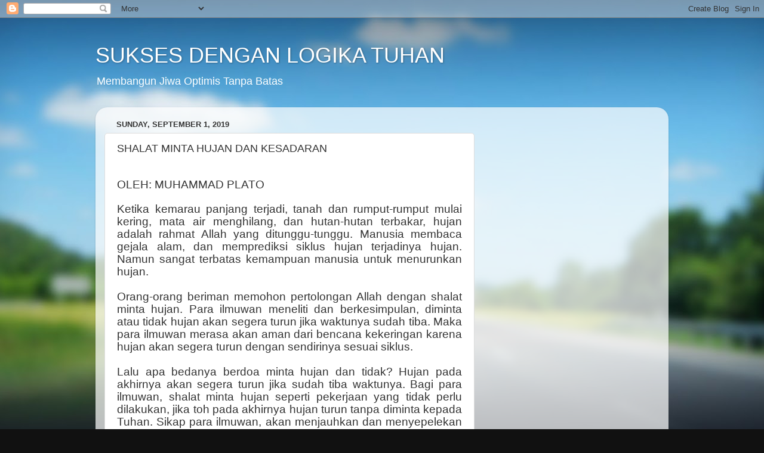

--- FILE ---
content_type: text/html; charset=UTF-8
request_url: https://www.logika-tuhan.com/2019/08/shalat-minta-hujan-dan-kesadaran.html
body_size: 25576
content:
<!DOCTYPE html>
<html class='v2' dir='ltr' lang='en'>
<head>
<link href='https://www.blogger.com/static/v1/widgets/335934321-css_bundle_v2.css' rel='stylesheet' type='text/css'/>
<meta content='width=1100' name='viewport'/>
<meta content='text/html; charset=UTF-8' http-equiv='Content-Type'/>
<meta content='blogger' name='generator'/>
<link href='https://www.logika-tuhan.com/favicon.ico' rel='icon' type='image/x-icon'/>
<link href='https://www.logika-tuhan.com/2019/08/shalat-minta-hujan-dan-kesadaran.html' rel='canonical'/>
<link rel="alternate" type="application/atom+xml" title="SUKSES DENGAN LOGIKA TUHAN - Atom" href="https://www.logika-tuhan.com/feeds/posts/default" />
<link rel="alternate" type="application/rss+xml" title="SUKSES DENGAN LOGIKA TUHAN - RSS" href="https://www.logika-tuhan.com/feeds/posts/default?alt=rss" />
<link rel="service.post" type="application/atom+xml" title="SUKSES DENGAN LOGIKA TUHAN - Atom" href="https://www.blogger.com/feeds/8209202459003900090/posts/default" />

<link rel="alternate" type="application/atom+xml" title="SUKSES DENGAN LOGIKA TUHAN - Atom" href="https://www.logika-tuhan.com/feeds/7736592509532698075/comments/default" />
<!--Can't find substitution for tag [blog.ieCssRetrofitLinks]-->
<link href='https://blogger.googleusercontent.com/img/b/R29vZ2xl/AVvXsEjDAnYatj1FWBXSVNAWOTJfJDhOxbZopbXa5HvBbHP7O6dRCfFFa0bpkuzcTxs0pAQ94cBECk88P5a7qe4xZilgpUwKEtRCdeHrxZK7a0GRr9v9dGBvbUCnrM1YSRud_EKYqHaMul9w4QnN/s320/WhatsApp+Image+2019-08-08+at+8.06.56+AM.jpeg' rel='image_src'/>
<meta content='https://www.logika-tuhan.com/2019/08/shalat-minta-hujan-dan-kesadaran.html' property='og:url'/>
<meta content='SHALAT MINTA HUJAN DAN KESADARAN ' property='og:title'/>
<meta content='Blog sukses dengan logika tuhan, bantu manajer, entrepreneur, pelajar, mahasiswa, bisnis, keluarga, pejabat, tetap sukses' property='og:description'/>
<meta content='https://blogger.googleusercontent.com/img/b/R29vZ2xl/AVvXsEjDAnYatj1FWBXSVNAWOTJfJDhOxbZopbXa5HvBbHP7O6dRCfFFa0bpkuzcTxs0pAQ94cBECk88P5a7qe4xZilgpUwKEtRCdeHrxZK7a0GRr9v9dGBvbUCnrM1YSRud_EKYqHaMul9w4QnN/w1200-h630-p-k-no-nu/WhatsApp+Image+2019-08-08+at+8.06.56+AM.jpeg' property='og:image'/>
<title>SUKSES DENGAN LOGIKA TUHAN: SHALAT MINTA HUJAN DAN KESADARAN </title>
<style id='page-skin-1' type='text/css'><!--
/*-----------------------------------------------
Blogger Template Style
Name:     Picture Window
Designer: Blogger
URL:      www.blogger.com
----------------------------------------------- */
/* Content
----------------------------------------------- */
body {
font: normal normal 15px Arial, Tahoma, Helvetica, FreeSans, sans-serif;
color: #333333;
background: #111111 url(//themes.googleusercontent.com/image?id=1OACCYOE0-eoTRTfsBuX1NMN9nz599ufI1Jh0CggPFA_sK80AGkIr8pLtYRpNUKPmwtEa) repeat-x fixed top center;
}
html body .region-inner {
min-width: 0;
max-width: 100%;
width: auto;
}
.content-outer {
font-size: 90%;
}
a:link {
text-decoration:none;
color: #336699;
}
a:visited {
text-decoration:none;
color: #6699cc;
}
a:hover {
text-decoration:underline;
color: #33aaff;
}
.content-outer {
background: transparent none repeat scroll top left;
-moz-border-radius: 0;
-webkit-border-radius: 0;
-goog-ms-border-radius: 0;
border-radius: 0;
-moz-box-shadow: 0 0 0 rgba(0, 0, 0, .15);
-webkit-box-shadow: 0 0 0 rgba(0, 0, 0, .15);
-goog-ms-box-shadow: 0 0 0 rgba(0, 0, 0, .15);
box-shadow: 0 0 0 rgba(0, 0, 0, .15);
margin: 20px auto;
}
.content-inner {
padding: 0;
}
/* Header
----------------------------------------------- */
.header-outer {
background: transparent none repeat-x scroll top left;
_background-image: none;
color: #ffffff;
-moz-border-radius: 0;
-webkit-border-radius: 0;
-goog-ms-border-radius: 0;
border-radius: 0;
}
.Header img, .Header #header-inner {
-moz-border-radius: 0;
-webkit-border-radius: 0;
-goog-ms-border-radius: 0;
border-radius: 0;
}
.header-inner .Header .titlewrapper,
.header-inner .Header .descriptionwrapper {
padding-left: 0;
padding-right: 0;
}
.Header h1 {
font: normal normal 36px Arial, Tahoma, Helvetica, FreeSans, sans-serif;
text-shadow: 1px 1px 3px rgba(0, 0, 0, 0.3);
}
.Header h1 a {
color: #ffffff;
}
.Header .description {
font-size: 130%;
}
/* Tabs
----------------------------------------------- */
.tabs-inner {
margin: .5em 20px 0;
padding: 0;
}
.tabs-inner .section {
margin: 0;
}
.tabs-inner .widget ul {
padding: 0;
background: transparent none repeat scroll bottom;
-moz-border-radius: 0;
-webkit-border-radius: 0;
-goog-ms-border-radius: 0;
border-radius: 0;
}
.tabs-inner .widget li {
border: none;
}
.tabs-inner .widget li a {
display: inline-block;
padding: .5em 1em;
margin-right: .25em;
color: #ffffff;
font: normal normal 15px Arial, Tahoma, Helvetica, FreeSans, sans-serif;
-moz-border-radius: 10px 10px 0 0;
-webkit-border-top-left-radius: 10px;
-webkit-border-top-right-radius: 10px;
-goog-ms-border-radius: 10px 10px 0 0;
border-radius: 10px 10px 0 0;
background: transparent url(https://resources.blogblog.com/blogblog/data/1kt/transparent/black50.png) repeat scroll top left;
border-right: 1px solid transparent;
}
.tabs-inner .widget li:first-child a {
padding-left: 1.25em;
-moz-border-radius-topleft: 10px;
-moz-border-radius-bottomleft: 0;
-webkit-border-top-left-radius: 10px;
-webkit-border-bottom-left-radius: 0;
-goog-ms-border-top-left-radius: 10px;
-goog-ms-border-bottom-left-radius: 0;
border-top-left-radius: 10px;
border-bottom-left-radius: 0;
}
.tabs-inner .widget li.selected a,
.tabs-inner .widget li a:hover {
position: relative;
z-index: 1;
background: transparent url(https://resources.blogblog.com/blogblog/data/1kt/transparent/white80.png) repeat scroll bottom;
color: #336699;
-moz-box-shadow: 0 0 3px rgba(0, 0, 0, .15);
-webkit-box-shadow: 0 0 3px rgba(0, 0, 0, .15);
-goog-ms-box-shadow: 0 0 3px rgba(0, 0, 0, .15);
box-shadow: 0 0 3px rgba(0, 0, 0, .15);
}
/* Headings
----------------------------------------------- */
h2 {
font: bold normal 13px Arial, Tahoma, Helvetica, FreeSans, sans-serif;
text-transform: uppercase;
color: #888888;
margin: .5em 0;
}
/* Main
----------------------------------------------- */
.main-outer {
background: transparent url(https://resources.blogblog.com/blogblog/data/1kt/transparent/white80.png) repeat scroll top left;
-moz-border-radius: 20px 20px 0 0;
-webkit-border-top-left-radius: 20px;
-webkit-border-top-right-radius: 20px;
-webkit-border-bottom-left-radius: 0;
-webkit-border-bottom-right-radius: 0;
-goog-ms-border-radius: 20px 20px 0 0;
border-radius: 20px 20px 0 0;
-moz-box-shadow: 0 1px 3px rgba(0, 0, 0, .15);
-webkit-box-shadow: 0 1px 3px rgba(0, 0, 0, .15);
-goog-ms-box-shadow: 0 1px 3px rgba(0, 0, 0, .15);
box-shadow: 0 1px 3px rgba(0, 0, 0, .15);
}
.main-inner {
padding: 15px 20px 20px;
}
.main-inner .column-center-inner {
padding: 0 0;
}
.main-inner .column-left-inner {
padding-left: 0;
}
.main-inner .column-right-inner {
padding-right: 0;
}
/* Posts
----------------------------------------------- */
h3.post-title {
margin: 0;
font: normal normal 18px Arial, Tahoma, Helvetica, FreeSans, sans-serif;
}
.comments h4 {
margin: 1em 0 0;
font: normal normal 18px Arial, Tahoma, Helvetica, FreeSans, sans-serif;
}
.date-header span {
color: #333333;
}
.post-outer {
background-color: #ffffff;
border: solid 1px #dddddd;
-moz-border-radius: 5px;
-webkit-border-radius: 5px;
border-radius: 5px;
-goog-ms-border-radius: 5px;
padding: 15px 20px;
margin: 0 -20px 20px;
}
.post-body {
line-height: 1.4;
font-size: 110%;
position: relative;
}
.post-header {
margin: 0 0 1.5em;
color: #999999;
line-height: 1.6;
}
.post-footer {
margin: .5em 0 0;
color: #999999;
line-height: 1.6;
}
#blog-pager {
font-size: 140%
}
#comments .comment-author {
padding-top: 1.5em;
border-top: dashed 1px #ccc;
border-top: dashed 1px rgba(128, 128, 128, .5);
background-position: 0 1.5em;
}
#comments .comment-author:first-child {
padding-top: 0;
border-top: none;
}
.avatar-image-container {
margin: .2em 0 0;
}
/* Comments
----------------------------------------------- */
.comments .comments-content .icon.blog-author {
background-repeat: no-repeat;
background-image: url([data-uri]);
}
.comments .comments-content .loadmore a {
border-top: 1px solid #33aaff;
border-bottom: 1px solid #33aaff;
}
.comments .continue {
border-top: 2px solid #33aaff;
}
/* Widgets
----------------------------------------------- */
.widget ul, .widget #ArchiveList ul.flat {
padding: 0;
list-style: none;
}
.widget ul li, .widget #ArchiveList ul.flat li {
border-top: dashed 1px #ccc;
border-top: dashed 1px rgba(128, 128, 128, .5);
}
.widget ul li:first-child, .widget #ArchiveList ul.flat li:first-child {
border-top: none;
}
.widget .post-body ul {
list-style: disc;
}
.widget .post-body ul li {
border: none;
}
/* Footer
----------------------------------------------- */
.footer-outer {
color:#cccccc;
background: transparent url(https://resources.blogblog.com/blogblog/data/1kt/transparent/black50.png) repeat scroll top left;
-moz-border-radius: 0 0 20px 20px;
-webkit-border-top-left-radius: 0;
-webkit-border-top-right-radius: 0;
-webkit-border-bottom-left-radius: 20px;
-webkit-border-bottom-right-radius: 20px;
-goog-ms-border-radius: 0 0 20px 20px;
border-radius: 0 0 20px 20px;
-moz-box-shadow: 0 1px 3px rgba(0, 0, 0, .15);
-webkit-box-shadow: 0 1px 3px rgba(0, 0, 0, .15);
-goog-ms-box-shadow: 0 1px 3px rgba(0, 0, 0, .15);
box-shadow: 0 1px 3px rgba(0, 0, 0, .15);
}
.footer-inner {
padding: 10px 20px 20px;
}
.footer-outer a {
color: #99ccee;
}
.footer-outer a:visited {
color: #77aaee;
}
.footer-outer a:hover {
color: #33aaff;
}
.footer-outer .widget h2 {
color: #aaaaaa;
}
/* Mobile
----------------------------------------------- */
html body.mobile {
height: auto;
}
html body.mobile {
min-height: 480px;
background-size: 100% auto;
}
.mobile .body-fauxcolumn-outer {
background: transparent none repeat scroll top left;
}
html .mobile .mobile-date-outer, html .mobile .blog-pager {
border-bottom: none;
background: transparent url(https://resources.blogblog.com/blogblog/data/1kt/transparent/white80.png) repeat scroll top left;
margin-bottom: 10px;
}
.mobile .date-outer {
background: transparent url(https://resources.blogblog.com/blogblog/data/1kt/transparent/white80.png) repeat scroll top left;
}
.mobile .header-outer, .mobile .main-outer,
.mobile .post-outer, .mobile .footer-outer {
-moz-border-radius: 0;
-webkit-border-radius: 0;
-goog-ms-border-radius: 0;
border-radius: 0;
}
.mobile .content-outer,
.mobile .main-outer,
.mobile .post-outer {
background: inherit;
border: none;
}
.mobile .content-outer {
font-size: 100%;
}
.mobile-link-button {
background-color: #336699;
}
.mobile-link-button a:link, .mobile-link-button a:visited {
color: #ffffff;
}
.mobile-index-contents {
color: #333333;
}
.mobile .tabs-inner .PageList .widget-content {
background: transparent url(https://resources.blogblog.com/blogblog/data/1kt/transparent/white80.png) repeat scroll bottom;
color: #336699;
}
.mobile .tabs-inner .PageList .widget-content .pagelist-arrow {
border-left: 1px solid transparent;
}

--></style>
<style id='template-skin-1' type='text/css'><!--
body {
min-width: 960px;
}
.content-outer, .content-fauxcolumn-outer, .region-inner {
min-width: 960px;
max-width: 960px;
_width: 960px;
}
.main-inner .columns {
padding-left: 0;
padding-right: 310px;
}
.main-inner .fauxcolumn-center-outer {
left: 0;
right: 310px;
/* IE6 does not respect left and right together */
_width: expression(this.parentNode.offsetWidth -
parseInt("0") -
parseInt("310px") + 'px');
}
.main-inner .fauxcolumn-left-outer {
width: 0;
}
.main-inner .fauxcolumn-right-outer {
width: 310px;
}
.main-inner .column-left-outer {
width: 0;
right: 100%;
margin-left: -0;
}
.main-inner .column-right-outer {
width: 310px;
margin-right: -310px;
}
#layout {
min-width: 0;
}
#layout .content-outer {
min-width: 0;
width: 800px;
}
#layout .region-inner {
min-width: 0;
width: auto;
}
body#layout div.add_widget {
padding: 8px;
}
body#layout div.add_widget a {
margin-left: 32px;
}
--></style>
<style>
    body {background-image:url(\/\/themes.googleusercontent.com\/image?id=1OACCYOE0-eoTRTfsBuX1NMN9nz599ufI1Jh0CggPFA_sK80AGkIr8pLtYRpNUKPmwtEa);}
    
@media (max-width: 200px) { body {background-image:url(\/\/themes.googleusercontent.com\/image?id=1OACCYOE0-eoTRTfsBuX1NMN9nz599ufI1Jh0CggPFA_sK80AGkIr8pLtYRpNUKPmwtEa&options=w200);}}
@media (max-width: 400px) and (min-width: 201px) { body {background-image:url(\/\/themes.googleusercontent.com\/image?id=1OACCYOE0-eoTRTfsBuX1NMN9nz599ufI1Jh0CggPFA_sK80AGkIr8pLtYRpNUKPmwtEa&options=w400);}}
@media (max-width: 800px) and (min-width: 401px) { body {background-image:url(\/\/themes.googleusercontent.com\/image?id=1OACCYOE0-eoTRTfsBuX1NMN9nz599ufI1Jh0CggPFA_sK80AGkIr8pLtYRpNUKPmwtEa&options=w800);}}
@media (max-width: 1200px) and (min-width: 801px) { body {background-image:url(\/\/themes.googleusercontent.com\/image?id=1OACCYOE0-eoTRTfsBuX1NMN9nz599ufI1Jh0CggPFA_sK80AGkIr8pLtYRpNUKPmwtEa&options=w1200);}}
/* Last tag covers anything over one higher than the previous max-size cap. */
@media (min-width: 1201px) { body {background-image:url(\/\/themes.googleusercontent.com\/image?id=1OACCYOE0-eoTRTfsBuX1NMN9nz599ufI1Jh0CggPFA_sK80AGkIr8pLtYRpNUKPmwtEa&options=w1600);}}
  </style>
<link href='https://www.blogger.com/dyn-css/authorization.css?targetBlogID=8209202459003900090&amp;zx=0fa6039f-e8d5-42d2-97f0-3b1c5e0719e6' media='none' onload='if(media!=&#39;all&#39;)media=&#39;all&#39;' rel='stylesheet'/><noscript><link href='https://www.blogger.com/dyn-css/authorization.css?targetBlogID=8209202459003900090&amp;zx=0fa6039f-e8d5-42d2-97f0-3b1c5e0719e6' rel='stylesheet'/></noscript>
<meta name='google-adsense-platform-account' content='ca-host-pub-1556223355139109'/>
<meta name='google-adsense-platform-domain' content='blogspot.com'/>

<!-- data-ad-client=ca-pub-4222985941228188 -->

</head>
<body class='loading variant-open'>
<div class='navbar section' id='navbar' name='Navbar'><div class='widget Navbar' data-version='1' id='Navbar1'><script type="text/javascript">
    function setAttributeOnload(object, attribute, val) {
      if(window.addEventListener) {
        window.addEventListener('load',
          function(){ object[attribute] = val; }, false);
      } else {
        window.attachEvent('onload', function(){ object[attribute] = val; });
      }
    }
  </script>
<div id="navbar-iframe-container"></div>
<script type="text/javascript" src="https://apis.google.com/js/platform.js"></script>
<script type="text/javascript">
      gapi.load("gapi.iframes:gapi.iframes.style.bubble", function() {
        if (gapi.iframes && gapi.iframes.getContext) {
          gapi.iframes.getContext().openChild({
              url: 'https://www.blogger.com/navbar/8209202459003900090?po\x3d7736592509532698075\x26origin\x3dhttps://www.logika-tuhan.com',
              where: document.getElementById("navbar-iframe-container"),
              id: "navbar-iframe"
          });
        }
      });
    </script><script type="text/javascript">
(function() {
var script = document.createElement('script');
script.type = 'text/javascript';
script.src = '//pagead2.googlesyndication.com/pagead/js/google_top_exp.js';
var head = document.getElementsByTagName('head')[0];
if (head) {
head.appendChild(script);
}})();
</script>
</div></div>
<div class='body-fauxcolumns'>
<div class='fauxcolumn-outer body-fauxcolumn-outer'>
<div class='cap-top'>
<div class='cap-left'></div>
<div class='cap-right'></div>
</div>
<div class='fauxborder-left'>
<div class='fauxborder-right'></div>
<div class='fauxcolumn-inner'>
</div>
</div>
<div class='cap-bottom'>
<div class='cap-left'></div>
<div class='cap-right'></div>
</div>
</div>
</div>
<div class='content'>
<div class='content-fauxcolumns'>
<div class='fauxcolumn-outer content-fauxcolumn-outer'>
<div class='cap-top'>
<div class='cap-left'></div>
<div class='cap-right'></div>
</div>
<div class='fauxborder-left'>
<div class='fauxborder-right'></div>
<div class='fauxcolumn-inner'>
</div>
</div>
<div class='cap-bottom'>
<div class='cap-left'></div>
<div class='cap-right'></div>
</div>
</div>
</div>
<div class='content-outer'>
<div class='content-cap-top cap-top'>
<div class='cap-left'></div>
<div class='cap-right'></div>
</div>
<div class='fauxborder-left content-fauxborder-left'>
<div class='fauxborder-right content-fauxborder-right'></div>
<div class='content-inner'>
<header>
<div class='header-outer'>
<div class='header-cap-top cap-top'>
<div class='cap-left'></div>
<div class='cap-right'></div>
</div>
<div class='fauxborder-left header-fauxborder-left'>
<div class='fauxborder-right header-fauxborder-right'></div>
<div class='region-inner header-inner'>
<div class='header section' id='header' name='Header'><div class='widget Header' data-version='1' id='Header1'>
<div id='header-inner'>
<div class='titlewrapper'>
<h1 class='title'>
<a href='https://www.logika-tuhan.com/'>
SUKSES DENGAN LOGIKA TUHAN
</a>
</h1>
</div>
<div class='descriptionwrapper'>
<p class='description'><span>Membangun Jiwa Optimis Tanpa Batas</span></p>
</div>
</div>
</div></div>
</div>
</div>
<div class='header-cap-bottom cap-bottom'>
<div class='cap-left'></div>
<div class='cap-right'></div>
</div>
</div>
</header>
<div class='tabs-outer'>
<div class='tabs-cap-top cap-top'>
<div class='cap-left'></div>
<div class='cap-right'></div>
</div>
<div class='fauxborder-left tabs-fauxborder-left'>
<div class='fauxborder-right tabs-fauxborder-right'></div>
<div class='region-inner tabs-inner'>
<div class='tabs no-items section' id='crosscol' name='Cross-Column'></div>
<div class='tabs no-items section' id='crosscol-overflow' name='Cross-Column 2'></div>
</div>
</div>
<div class='tabs-cap-bottom cap-bottom'>
<div class='cap-left'></div>
<div class='cap-right'></div>
</div>
</div>
<div class='main-outer'>
<div class='main-cap-top cap-top'>
<div class='cap-left'></div>
<div class='cap-right'></div>
</div>
<div class='fauxborder-left main-fauxborder-left'>
<div class='fauxborder-right main-fauxborder-right'></div>
<div class='region-inner main-inner'>
<div class='columns fauxcolumns'>
<div class='fauxcolumn-outer fauxcolumn-center-outer'>
<div class='cap-top'>
<div class='cap-left'></div>
<div class='cap-right'></div>
</div>
<div class='fauxborder-left'>
<div class='fauxborder-right'></div>
<div class='fauxcolumn-inner'>
</div>
</div>
<div class='cap-bottom'>
<div class='cap-left'></div>
<div class='cap-right'></div>
</div>
</div>
<div class='fauxcolumn-outer fauxcolumn-left-outer'>
<div class='cap-top'>
<div class='cap-left'></div>
<div class='cap-right'></div>
</div>
<div class='fauxborder-left'>
<div class='fauxborder-right'></div>
<div class='fauxcolumn-inner'>
</div>
</div>
<div class='cap-bottom'>
<div class='cap-left'></div>
<div class='cap-right'></div>
</div>
</div>
<div class='fauxcolumn-outer fauxcolumn-right-outer'>
<div class='cap-top'>
<div class='cap-left'></div>
<div class='cap-right'></div>
</div>
<div class='fauxborder-left'>
<div class='fauxborder-right'></div>
<div class='fauxcolumn-inner'>
</div>
</div>
<div class='cap-bottom'>
<div class='cap-left'></div>
<div class='cap-right'></div>
</div>
</div>
<!-- corrects IE6 width calculation -->
<div class='columns-inner'>
<div class='column-center-outer'>
<div class='column-center-inner'>
<div class='main section' id='main' name='Main'><div class='widget Blog' data-version='1' id='Blog1'>
<div class='blog-posts hfeed'>

          <div class="date-outer">
        
<h2 class='date-header'><span>Sunday, September 1, 2019</span></h2>

          <div class="date-posts">
        
<div class='post-outer'>
<div class='post hentry uncustomized-post-template' itemprop='blogPost' itemscope='itemscope' itemtype='http://schema.org/BlogPosting'>
<meta content='https://blogger.googleusercontent.com/img/b/R29vZ2xl/AVvXsEjDAnYatj1FWBXSVNAWOTJfJDhOxbZopbXa5HvBbHP7O6dRCfFFa0bpkuzcTxs0pAQ94cBECk88P5a7qe4xZilgpUwKEtRCdeHrxZK7a0GRr9v9dGBvbUCnrM1YSRud_EKYqHaMul9w4QnN/s320/WhatsApp+Image+2019-08-08+at+8.06.56+AM.jpeg' itemprop='image_url'/>
<meta content='8209202459003900090' itemprop='blogId'/>
<meta content='7736592509532698075' itemprop='postId'/>
<a name='7736592509532698075'></a>
<h3 class='post-title entry-title' itemprop='name'>
SHALAT MINTA HUJAN DAN KESADARAN 
</h3>
<div class='post-header'>
<div class='post-header-line-1'></div>
</div>
<div class='post-body entry-content' id='post-body-7736592509532698075' itemprop='description articleBody'>
<br />
<div class="MsoNormal">
<span style="font-size: 14.0pt; line-height: 107%;">OLEH:
MUHAMMAD PLATO<o:p></o:p></span></div>
<div class="MsoNormal">
<br /></div>
<div class="MsoNormal" style="text-align: justify;">
<span style="font-size: 14.0pt; line-height: 107%;">Ketika kemarau panjang terjadi, tanah dan rumput-rumput mulai
kering, mata air menghilang, dan hutan-hutan terbakar, hujan adalah rahmat
Allah yang ditunggu-tunggu. Manusia membaca gejala alam, dan memprediksi siklus
hujan terjadinya hujan. Namun sangat terbatas kemampuan manusia untuk
menurunkan hujan. <o:p></o:p></span></div>
<div class="MsoNormal" style="text-align: justify;">
<span style="font-size: 14.0pt; line-height: 107%;"><br /></span></div>
<div class="MsoNormal" style="text-align: justify;">
<span style="font-size: 14.0pt; line-height: 107%;">Orang-orang beriman memohon pertolongan Allah dengan shalat
minta hujan. Para ilmuwan meneliti dan berkesimpulan, diminta atau tidak hujan
akan segera turun jika waktunya sudah tiba. Maka para ilmuwan merasa akan aman
dari bencana kekeringan karena hujan akan segera turun dengan sendirinya sesuai
siklus. <o:p></o:p></span></div>
<div class="MsoNormal" style="text-align: justify;">
<span style="font-size: 14.0pt; line-height: 107%;"><br /></span></div>
<div class="MsoNormal" style="text-align: justify;">
<span style="font-size: 14.0pt; line-height: 107%;">Lalu apa bedanya berdoa minta hujan dan tidak? Hujan pada
akhirnya akan segera turun jika sudah tiba waktunya. Bagi para ilmuwan, shalat
minta hujan seperti pekerjaan yang tidak perlu dilakukan, jika toh pada akhirnya
hujan turun tanpa diminta kepada Tuhan. Sikap para ilmuwan, akan menjauhkan dan
menyepelekan peran Tuhan dalam menurunkan hujan. <o:p></o:p></span></div>
<div class="MsoNormal" style="text-align: justify;">
<span style="font-size: 14.0pt; line-height: 107%;"><br /></span></div>
<div class="MsoNormal" style="text-align: justify;">
<span style="font-size: 14.0pt; line-height: 107%;">Untuk itulah para ilmuwan kadang terjebak dengan gejala alam
yang berhasil dibacanya. Para ilmuwan merasa bahwa alam bisa menghidupinya
tanpa ada intervensi Tuhan. Gejala ini akan melahirkan pola pikir materialis, agnostik, dan tidak percaya Tuhan karena merasa cukup dengan apa yang tersedia di siklus
alam.<o:p></o:p></span></div>
<div class="MsoNormal" style="text-align: justify;">
<span style="font-size: 14.0pt; line-height: 107%;"><br /></span></div>
<table align="center" cellpadding="0" cellspacing="0" class="tr-caption-container" style="margin-left: auto; margin-right: auto; text-align: center;"><tbody>
<tr><td style="text-align: center;"><a href="https://blogger.googleusercontent.com/img/b/R29vZ2xl/AVvXsEjDAnYatj1FWBXSVNAWOTJfJDhOxbZopbXa5HvBbHP7O6dRCfFFa0bpkuzcTxs0pAQ94cBECk88P5a7qe4xZilgpUwKEtRCdeHrxZK7a0GRr9v9dGBvbUCnrM1YSRud_EKYqHaMul9w4QnN/s1600/WhatsApp+Image+2019-08-08+at+8.06.56+AM.jpeg" imageanchor="1" style="margin-left: auto; margin-right: auto;"><img border="0" data-original-height="720" data-original-width="1280" height="180" src="https://blogger.googleusercontent.com/img/b/R29vZ2xl/AVvXsEjDAnYatj1FWBXSVNAWOTJfJDhOxbZopbXa5HvBbHP7O6dRCfFFa0bpkuzcTxs0pAQ94cBECk88P5a7qe4xZilgpUwKEtRCdeHrxZK7a0GRr9v9dGBvbUCnrM1YSRud_EKYqHaMul9w4QnN/s320/WhatsApp+Image+2019-08-08+at+8.06.56+AM.jpeg" width="320" /></a></td></tr>
<tr><td class="tr-caption" style="text-align: center;">SHALAT MINTA HUJAN ADALAH MEMBANGUN KESADARAN BERSAMA UNTUK KEMBALI KE JALAN TUHAN (MUHAMMAD PLATO)</td></tr>
</tbody></table>
<div class="MsoNormal" style="text-align: justify;">
<span style="font-size: 14pt;">Shalat minta hujan pada hakikatnya bukan minta hujan, tetapi
membangun kesadaran manusia sebagai individua atau kelompok sebagai makhluk Tuhan.
Kesadaran individu adalah kemampuan memahami diri sebagai makhluk yang
membutuhkan air untuk kesehatan dan kesejahteraan hidup. Kesadaran kolektif
adalah kemampuan manusia untuk bekerja sama menjaga kelestarian sumber air agar terjamin kesejahteraan hidup bersama. Kesadaran spiritual adalah kemampuan
mengingat dan memohon ampun kepada Tuhan bahwa segala keburukan yang menimpa
manusia adalah hasil dari perbuatan manusia sendiri.</span></div>
<div class="MsoNormal" style="text-align: justify;">
<span style="font-size: 14.0pt; line-height: 107%;"><br /></span></div>
<div class="MsoNormal" style="text-align: justify;">
<span style="font-size: 14.0pt; line-height: 107%;">Kesadaran tertinggi manusia adalah ketika ingat dan mengakui
kelemahan diri sebagai hamba Tuhan. Arti kesadaran ini dikisahkan ketika Nabi Musa pingsan setelah berprilaku lantang ingin melihat Tuhan. <i>&#8220;Maka setelah Musa sadar kembali, dia
berkata: "Maha Suci Engkau, aku bertobat kepada Engkau dan aku orang yang
pertama-tama beriman". (Al A&#8217;raaf, 7:143).</i><o:p></o:p></span></div>
<div class="MsoNormal" style="text-align: justify;">
<span style="font-size: 14.0pt; line-height: 107%;"><br /></span></div>
<div class="MsoNormal" style="text-align: justify;">
<span style="font-size: 14.0pt; line-height: 107%;">Shalat minta hujan adalah upaya memobilisasi kesadaran masyarakat agar
kembali bangun dari pingsan, dan mengakui bahwa Tuhanlah yang maha menggerakkan
awan untuk menurunkan hujan, berhenti berbuat segala keburukan terhadap
alam, dan bersama-sama kembali beriman dengan sepenuh hati kepada kekuasaan Tuhan sekalipun
kita bisa berbuat sesuatu di alam.<o:p></o:p></span></div>
<div class="MsoNormal" style="text-align: justify;">
<span style="font-size: 14.0pt; line-height: 107%;"><br /></span></div>
<div class="MsoNormal" style="text-align: justify;">
<span style="font-size: 14.0pt; line-height: 107%;">Antara orang minta dan tidak minta hujan kepada Tuhan,
terdapat perbedaan. Mereka yang tidak minta hujan
kepada Tuhan, akan tetap pingsan (tidak sadar) dan merasa aman dari kekeringan dengan hanya membaca siklus alam. Bisa jadi, mereka seperti yang digambarkan dalam Al-Qur'an.<i>&#8220;Ingatlah, sesungguhnya mereka itulah
orang-orang yang membuat kerusakan, tetapi mereka tidak sadar.&#8221;</i> (Al
Baqarah, 2:12).<o:p></o:p></span></div>
<div class="MsoNormal" style="text-align: justify;">
<span style="font-size: 14.0pt; line-height: 107%;"><br /></span></div>
<div class="MsoNormal" style="text-align: justify;">
<span style="font-size: 14.0pt; line-height: 107%;">mengingat Allah dan patuh pada segala ketentuannya akan membangun kesadaran
manusia untuk selalu berharap kepada Tuhan. Shalat minta huja adalah gerakan untuk menjaga ingatan
manusia untuk selalu kembali kepada Tuhan dalam menghadapi segala permasalahan.&nbsp;<o:p></o:p></span></div>
<div class="MsoNormal" style="text-align: justify;">
<span style="font-size: 14.0pt; line-height: 107%;"><br /></span></div>
<div class="MsoNormal" style="text-align: justify;">
<span style="font-size: 14.0pt; line-height: 107%;">Shalat minta hujan bisa jadi cara untuk mengajarkan anak-anak
di sekolah, agar mereka <span style="mso-spacerun: yes;">&nbsp;selalu menjadi hamba Tuhan, dan&nbsp;</span>paham apapun permasalahan hidup di muka bumi ini, shalat adalah solusi untuk ingat kepada
Allah dan membangunkan kesadaran bersama untuk berhenti berbuat keburukan sebagaiman perintah Tuhan. Bukan hujannya
yang penting tetapi kesadaran kepada Tuhannya. Ketika kita sadar dan membangun harapan kepada Tuhan, maka kita termasuk hamba-hamba yang taat beribadah dan dijanjikan keberuntungan besar oleh Tuhan. Wallahu&#8217;alam.<o:p></o:p></span></div>
<div class="MsoNormal" style="text-align: justify;">
<br /></div>
<div class="MsoNormal" style="text-align: justify;">
<span style="font-size: 14.0pt; line-height: 107%;">(Head Master Trainer)<o:p></o:p></span></div>
<br />
<div style='clear: both;'></div>
</div>
<div class='post-footer'>
<div class='post-footer-line post-footer-line-1'>
<span class='post-author vcard'>
</span>
<span class='post-timestamp'>
at
<meta content='https://www.logika-tuhan.com/2019/08/shalat-minta-hujan-dan-kesadaran.html' itemprop='url'/>
<a class='timestamp-link' href='https://www.logika-tuhan.com/2019/08/shalat-minta-hujan-dan-kesadaran.html' rel='bookmark' title='permanent link'><abbr class='published' itemprop='datePublished' title='2019-09-01T05:56:00+07:00'>September 01, 2019</abbr></a>
</span>
<span class='post-comment-link'>
</span>
<span class='post-icons'>
<span class='item-control blog-admin pid-1511196144'>
<a href='https://www.blogger.com/post-edit.g?blogID=8209202459003900090&postID=7736592509532698075&from=pencil' title='Edit Post'>
<img alt='' class='icon-action' height='18' src='https://resources.blogblog.com/img/icon18_edit_allbkg.gif' width='18'/>
</a>
</span>
</span>
<div class='post-share-buttons goog-inline-block'>
<a class='goog-inline-block share-button sb-email' href='https://www.blogger.com/share-post.g?blogID=8209202459003900090&postID=7736592509532698075&target=email' target='_blank' title='Email This'><span class='share-button-link-text'>Email This</span></a><a class='goog-inline-block share-button sb-blog' href='https://www.blogger.com/share-post.g?blogID=8209202459003900090&postID=7736592509532698075&target=blog' onclick='window.open(this.href, "_blank", "height=270,width=475"); return false;' target='_blank' title='BlogThis!'><span class='share-button-link-text'>BlogThis!</span></a><a class='goog-inline-block share-button sb-twitter' href='https://www.blogger.com/share-post.g?blogID=8209202459003900090&postID=7736592509532698075&target=twitter' target='_blank' title='Share to X'><span class='share-button-link-text'>Share to X</span></a><a class='goog-inline-block share-button sb-facebook' href='https://www.blogger.com/share-post.g?blogID=8209202459003900090&postID=7736592509532698075&target=facebook' onclick='window.open(this.href, "_blank", "height=430,width=640"); return false;' target='_blank' title='Share to Facebook'><span class='share-button-link-text'>Share to Facebook</span></a><a class='goog-inline-block share-button sb-pinterest' href='https://www.blogger.com/share-post.g?blogID=8209202459003900090&postID=7736592509532698075&target=pinterest' target='_blank' title='Share to Pinterest'><span class='share-button-link-text'>Share to Pinterest</span></a>
</div>
</div>
<div class='post-footer-line post-footer-line-2'>
<span class='post-labels'>
</span>
</div>
<div class='post-footer-line post-footer-line-3'>
<span class='post-location'>
</span>
</div>
</div>
</div>
<div class='comments' id='comments'>
<a name='comments'></a>
<h4>No comments:</h4>
<div id='Blog1_comments-block-wrapper'>
<dl class='avatar-comment-indent' id='comments-block'>
</dl>
</div>
<p class='comment-footer'>
<div class='comment-form'>
<a name='comment-form'></a>
<h4 id='comment-post-message'>Post a Comment</h4>
<p>
</p>
<a href='https://www.blogger.com/comment/frame/8209202459003900090?po=7736592509532698075&hl=en&saa=85391&origin=https://www.logika-tuhan.com' id='comment-editor-src'></a>
<iframe allowtransparency='true' class='blogger-iframe-colorize blogger-comment-from-post' frameborder='0' height='410px' id='comment-editor' name='comment-editor' src='' width='100%'></iframe>
<script src='https://www.blogger.com/static/v1/jsbin/2830521187-comment_from_post_iframe.js' type='text/javascript'></script>
<script type='text/javascript'>
      BLOG_CMT_createIframe('https://www.blogger.com/rpc_relay.html');
    </script>
</div>
</p>
</div>
</div>
<div class='inline-ad'>
<script async src="https://pagead2.googlesyndication.com/pagead/js/adsbygoogle.js"></script>
<!-- totosuharya_main_Blog1_1x1_as -->
<ins class="adsbygoogle"
     style="display:block"
     data-ad-client="ca-pub-4222985941228188"
     data-ad-slot="7603629913"
     data-ad-format="auto"
     data-full-width-responsive="true"></ins>
<script>
(adsbygoogle = window.adsbygoogle || []).push({});
</script>
</div>

        </div></div>
      
</div>
<div class='blog-pager' id='blog-pager'>
<span id='blog-pager-newer-link'>
<a class='blog-pager-newer-link' href='https://www.logika-tuhan.com/2019/09/beragama-tanpa-organisasi.html' id='Blog1_blog-pager-newer-link' title='Newer Post'>Newer Post</a>
</span>
<span id='blog-pager-older-link'>
<a class='blog-pager-older-link' href='https://www.logika-tuhan.com/2019/08/rahasia-kaya-dari-waqiah.html' id='Blog1_blog-pager-older-link' title='Older Post'>Older Post</a>
</span>
<a class='home-link' href='https://www.logika-tuhan.com/'>Home</a>
</div>
<div class='clear'></div>
<div class='post-feeds'>
<div class='feed-links'>
Subscribe to:
<a class='feed-link' href='https://www.logika-tuhan.com/feeds/7736592509532698075/comments/default' target='_blank' type='application/atom+xml'>Post Comments (Atom)</a>
</div>
</div>
</div></div>
</div>
</div>
<div class='column-left-outer'>
<div class='column-left-inner'>
<aside>
</aside>
</div>
</div>
<div class='column-right-outer'>
<div class='column-right-inner'>
<aside>
<div class='sidebar section' id='sidebar-right-1'><div class='widget AdSense' data-version='1' id='AdSense1'>
<div class='widget-content'>
<script async src="https://pagead2.googlesyndication.com/pagead/js/adsbygoogle.js"></script>
<!-- totosuharya_sidebar-right-1_AdSense1_1x1_as -->
<ins class="adsbygoogle"
     style="display:block"
     data-ad-client="ca-pub-4222985941228188"
     data-ad-slot="6318522301"
     data-ad-format="auto"
     data-full-width-responsive="true"></ins>
<script>
(adsbygoogle = window.adsbygoogle || []).push({});
</script>
<div class='clear'></div>
</div>
</div><div class='widget Profile' data-version='1' id='Profile1'>
<h2>About Me</h2>
<div class='widget-content'>
<a href='https://www.blogger.com/profile/09069202146178228487'><img alt='My photo' class='profile-img' height='60' src='//blogger.googleusercontent.com/img/b/R29vZ2xl/AVvXsEiOSgoZT2n8izMRJJOXc1-eRV17LlDs8FJu0ql76N24GCHZq1f6Gi1_sxDZ6Nrvsddy8XWr0CIuoaMMCOyNcwRLtu6vxOHV9PuN02F4f_wt874vrXu7UlGo4uOk-QGtjDM/s150/sinyo+di+mobil+ok.JPG' width='80'/></a>
<dl class='profile-datablock'>
<dt class='profile-data'>
<a class='profile-name-link g-profile' href='https://www.blogger.com/profile/09069202146178228487' rel='author' style='background-image: url(//www.blogger.com/img/logo-16.png);'>
LOGIKA_TUHAN
</a>
</dt>
</dl>
<a class='profile-link' href='https://www.blogger.com/profile/09069202146178228487' rel='author'>View my complete profile</a>
<div class='clear'></div>
</div>
</div><div class='widget BlogArchive' data-version='1' id='BlogArchive1'>
<h2>Blog Archive</h2>
<div class='widget-content'>
<div id='ArchiveList'>
<div id='BlogArchive1_ArchiveList'>
<ul class='hierarchy'>
<li class='archivedate collapsed'>
<a class='toggle' href='javascript:void(0)'>
<span class='zippy'>

        &#9658;&#160;
      
</span>
</a>
<a class='post-count-link' href='https://www.logika-tuhan.com/2026/'>
2026
</a>
<span class='post-count' dir='ltr'>(3)</span>
<ul class='hierarchy'>
<li class='archivedate collapsed'>
<a class='toggle' href='javascript:void(0)'>
<span class='zippy'>

        &#9658;&#160;
      
</span>
</a>
<a class='post-count-link' href='https://www.logika-tuhan.com/2026/01/'>
January
</a>
<span class='post-count' dir='ltr'>(3)</span>
</li>
</ul>
</li>
</ul>
<ul class='hierarchy'>
<li class='archivedate collapsed'>
<a class='toggle' href='javascript:void(0)'>
<span class='zippy'>

        &#9658;&#160;
      
</span>
</a>
<a class='post-count-link' href='https://www.logika-tuhan.com/2025/'>
2025
</a>
<span class='post-count' dir='ltr'>(35)</span>
<ul class='hierarchy'>
<li class='archivedate collapsed'>
<a class='toggle' href='javascript:void(0)'>
<span class='zippy'>

        &#9658;&#160;
      
</span>
</a>
<a class='post-count-link' href='https://www.logika-tuhan.com/2025/12/'>
December
</a>
<span class='post-count' dir='ltr'>(5)</span>
</li>
</ul>
<ul class='hierarchy'>
<li class='archivedate collapsed'>
<a class='toggle' href='javascript:void(0)'>
<span class='zippy'>

        &#9658;&#160;
      
</span>
</a>
<a class='post-count-link' href='https://www.logika-tuhan.com/2025/11/'>
November
</a>
<span class='post-count' dir='ltr'>(3)</span>
</li>
</ul>
<ul class='hierarchy'>
<li class='archivedate collapsed'>
<a class='toggle' href='javascript:void(0)'>
<span class='zippy'>

        &#9658;&#160;
      
</span>
</a>
<a class='post-count-link' href='https://www.logika-tuhan.com/2025/10/'>
October
</a>
<span class='post-count' dir='ltr'>(4)</span>
</li>
</ul>
<ul class='hierarchy'>
<li class='archivedate collapsed'>
<a class='toggle' href='javascript:void(0)'>
<span class='zippy'>

        &#9658;&#160;
      
</span>
</a>
<a class='post-count-link' href='https://www.logika-tuhan.com/2025/09/'>
September
</a>
<span class='post-count' dir='ltr'>(2)</span>
</li>
</ul>
<ul class='hierarchy'>
<li class='archivedate collapsed'>
<a class='toggle' href='javascript:void(0)'>
<span class='zippy'>

        &#9658;&#160;
      
</span>
</a>
<a class='post-count-link' href='https://www.logika-tuhan.com/2025/08/'>
August
</a>
<span class='post-count' dir='ltr'>(3)</span>
</li>
</ul>
<ul class='hierarchy'>
<li class='archivedate collapsed'>
<a class='toggle' href='javascript:void(0)'>
<span class='zippy'>

        &#9658;&#160;
      
</span>
</a>
<a class='post-count-link' href='https://www.logika-tuhan.com/2025/07/'>
July
</a>
<span class='post-count' dir='ltr'>(3)</span>
</li>
</ul>
<ul class='hierarchy'>
<li class='archivedate collapsed'>
<a class='toggle' href='javascript:void(0)'>
<span class='zippy'>

        &#9658;&#160;
      
</span>
</a>
<a class='post-count-link' href='https://www.logika-tuhan.com/2025/06/'>
June
</a>
<span class='post-count' dir='ltr'>(2)</span>
</li>
</ul>
<ul class='hierarchy'>
<li class='archivedate collapsed'>
<a class='toggle' href='javascript:void(0)'>
<span class='zippy'>

        &#9658;&#160;
      
</span>
</a>
<a class='post-count-link' href='https://www.logika-tuhan.com/2025/05/'>
May
</a>
<span class='post-count' dir='ltr'>(2)</span>
</li>
</ul>
<ul class='hierarchy'>
<li class='archivedate collapsed'>
<a class='toggle' href='javascript:void(0)'>
<span class='zippy'>

        &#9658;&#160;
      
</span>
</a>
<a class='post-count-link' href='https://www.logika-tuhan.com/2025/04/'>
April
</a>
<span class='post-count' dir='ltr'>(1)</span>
</li>
</ul>
<ul class='hierarchy'>
<li class='archivedate collapsed'>
<a class='toggle' href='javascript:void(0)'>
<span class='zippy'>

        &#9658;&#160;
      
</span>
</a>
<a class='post-count-link' href='https://www.logika-tuhan.com/2025/03/'>
March
</a>
<span class='post-count' dir='ltr'>(4)</span>
</li>
</ul>
<ul class='hierarchy'>
<li class='archivedate collapsed'>
<a class='toggle' href='javascript:void(0)'>
<span class='zippy'>

        &#9658;&#160;
      
</span>
</a>
<a class='post-count-link' href='https://www.logika-tuhan.com/2025/02/'>
February
</a>
<span class='post-count' dir='ltr'>(2)</span>
</li>
</ul>
<ul class='hierarchy'>
<li class='archivedate collapsed'>
<a class='toggle' href='javascript:void(0)'>
<span class='zippy'>

        &#9658;&#160;
      
</span>
</a>
<a class='post-count-link' href='https://www.logika-tuhan.com/2025/01/'>
January
</a>
<span class='post-count' dir='ltr'>(4)</span>
</li>
</ul>
</li>
</ul>
<ul class='hierarchy'>
<li class='archivedate collapsed'>
<a class='toggle' href='javascript:void(0)'>
<span class='zippy'>

        &#9658;&#160;
      
</span>
</a>
<a class='post-count-link' href='https://www.logika-tuhan.com/2024/'>
2024
</a>
<span class='post-count' dir='ltr'>(47)</span>
<ul class='hierarchy'>
<li class='archivedate collapsed'>
<a class='toggle' href='javascript:void(0)'>
<span class='zippy'>

        &#9658;&#160;
      
</span>
</a>
<a class='post-count-link' href='https://www.logika-tuhan.com/2024/12/'>
December
</a>
<span class='post-count' dir='ltr'>(4)</span>
</li>
</ul>
<ul class='hierarchy'>
<li class='archivedate collapsed'>
<a class='toggle' href='javascript:void(0)'>
<span class='zippy'>

        &#9658;&#160;
      
</span>
</a>
<a class='post-count-link' href='https://www.logika-tuhan.com/2024/11/'>
November
</a>
<span class='post-count' dir='ltr'>(3)</span>
</li>
</ul>
<ul class='hierarchy'>
<li class='archivedate collapsed'>
<a class='toggle' href='javascript:void(0)'>
<span class='zippy'>

        &#9658;&#160;
      
</span>
</a>
<a class='post-count-link' href='https://www.logika-tuhan.com/2024/10/'>
October
</a>
<span class='post-count' dir='ltr'>(3)</span>
</li>
</ul>
<ul class='hierarchy'>
<li class='archivedate collapsed'>
<a class='toggle' href='javascript:void(0)'>
<span class='zippy'>

        &#9658;&#160;
      
</span>
</a>
<a class='post-count-link' href='https://www.logika-tuhan.com/2024/09/'>
September
</a>
<span class='post-count' dir='ltr'>(5)</span>
</li>
</ul>
<ul class='hierarchy'>
<li class='archivedate collapsed'>
<a class='toggle' href='javascript:void(0)'>
<span class='zippy'>

        &#9658;&#160;
      
</span>
</a>
<a class='post-count-link' href='https://www.logika-tuhan.com/2024/08/'>
August
</a>
<span class='post-count' dir='ltr'>(3)</span>
</li>
</ul>
<ul class='hierarchy'>
<li class='archivedate collapsed'>
<a class='toggle' href='javascript:void(0)'>
<span class='zippy'>

        &#9658;&#160;
      
</span>
</a>
<a class='post-count-link' href='https://www.logika-tuhan.com/2024/07/'>
July
</a>
<span class='post-count' dir='ltr'>(5)</span>
</li>
</ul>
<ul class='hierarchy'>
<li class='archivedate collapsed'>
<a class='toggle' href='javascript:void(0)'>
<span class='zippy'>

        &#9658;&#160;
      
</span>
</a>
<a class='post-count-link' href='https://www.logika-tuhan.com/2024/06/'>
June
</a>
<span class='post-count' dir='ltr'>(6)</span>
</li>
</ul>
<ul class='hierarchy'>
<li class='archivedate collapsed'>
<a class='toggle' href='javascript:void(0)'>
<span class='zippy'>

        &#9658;&#160;
      
</span>
</a>
<a class='post-count-link' href='https://www.logika-tuhan.com/2024/05/'>
May
</a>
<span class='post-count' dir='ltr'>(2)</span>
</li>
</ul>
<ul class='hierarchy'>
<li class='archivedate collapsed'>
<a class='toggle' href='javascript:void(0)'>
<span class='zippy'>

        &#9658;&#160;
      
</span>
</a>
<a class='post-count-link' href='https://www.logika-tuhan.com/2024/04/'>
April
</a>
<span class='post-count' dir='ltr'>(3)</span>
</li>
</ul>
<ul class='hierarchy'>
<li class='archivedate collapsed'>
<a class='toggle' href='javascript:void(0)'>
<span class='zippy'>

        &#9658;&#160;
      
</span>
</a>
<a class='post-count-link' href='https://www.logika-tuhan.com/2024/03/'>
March
</a>
<span class='post-count' dir='ltr'>(4)</span>
</li>
</ul>
<ul class='hierarchy'>
<li class='archivedate collapsed'>
<a class='toggle' href='javascript:void(0)'>
<span class='zippy'>

        &#9658;&#160;
      
</span>
</a>
<a class='post-count-link' href='https://www.logika-tuhan.com/2024/02/'>
February
</a>
<span class='post-count' dir='ltr'>(3)</span>
</li>
</ul>
<ul class='hierarchy'>
<li class='archivedate collapsed'>
<a class='toggle' href='javascript:void(0)'>
<span class='zippy'>

        &#9658;&#160;
      
</span>
</a>
<a class='post-count-link' href='https://www.logika-tuhan.com/2024/01/'>
January
</a>
<span class='post-count' dir='ltr'>(6)</span>
</li>
</ul>
</li>
</ul>
<ul class='hierarchy'>
<li class='archivedate collapsed'>
<a class='toggle' href='javascript:void(0)'>
<span class='zippy'>

        &#9658;&#160;
      
</span>
</a>
<a class='post-count-link' href='https://www.logika-tuhan.com/2023/'>
2023
</a>
<span class='post-count' dir='ltr'>(73)</span>
<ul class='hierarchy'>
<li class='archivedate collapsed'>
<a class='toggle' href='javascript:void(0)'>
<span class='zippy'>

        &#9658;&#160;
      
</span>
</a>
<a class='post-count-link' href='https://www.logika-tuhan.com/2023/12/'>
December
</a>
<span class='post-count' dir='ltr'>(18)</span>
</li>
</ul>
<ul class='hierarchy'>
<li class='archivedate collapsed'>
<a class='toggle' href='javascript:void(0)'>
<span class='zippy'>

        &#9658;&#160;
      
</span>
</a>
<a class='post-count-link' href='https://www.logika-tuhan.com/2023/11/'>
November
</a>
<span class='post-count' dir='ltr'>(3)</span>
</li>
</ul>
<ul class='hierarchy'>
<li class='archivedate collapsed'>
<a class='toggle' href='javascript:void(0)'>
<span class='zippy'>

        &#9658;&#160;
      
</span>
</a>
<a class='post-count-link' href='https://www.logika-tuhan.com/2023/10/'>
October
</a>
<span class='post-count' dir='ltr'>(6)</span>
</li>
</ul>
<ul class='hierarchy'>
<li class='archivedate collapsed'>
<a class='toggle' href='javascript:void(0)'>
<span class='zippy'>

        &#9658;&#160;
      
</span>
</a>
<a class='post-count-link' href='https://www.logika-tuhan.com/2023/09/'>
September
</a>
<span class='post-count' dir='ltr'>(4)</span>
</li>
</ul>
<ul class='hierarchy'>
<li class='archivedate collapsed'>
<a class='toggle' href='javascript:void(0)'>
<span class='zippy'>

        &#9658;&#160;
      
</span>
</a>
<a class='post-count-link' href='https://www.logika-tuhan.com/2023/08/'>
August
</a>
<span class='post-count' dir='ltr'>(3)</span>
</li>
</ul>
<ul class='hierarchy'>
<li class='archivedate collapsed'>
<a class='toggle' href='javascript:void(0)'>
<span class='zippy'>

        &#9658;&#160;
      
</span>
</a>
<a class='post-count-link' href='https://www.logika-tuhan.com/2023/07/'>
July
</a>
<span class='post-count' dir='ltr'>(3)</span>
</li>
</ul>
<ul class='hierarchy'>
<li class='archivedate collapsed'>
<a class='toggle' href='javascript:void(0)'>
<span class='zippy'>

        &#9658;&#160;
      
</span>
</a>
<a class='post-count-link' href='https://www.logika-tuhan.com/2023/06/'>
June
</a>
<span class='post-count' dir='ltr'>(5)</span>
</li>
</ul>
<ul class='hierarchy'>
<li class='archivedate collapsed'>
<a class='toggle' href='javascript:void(0)'>
<span class='zippy'>

        &#9658;&#160;
      
</span>
</a>
<a class='post-count-link' href='https://www.logika-tuhan.com/2023/05/'>
May
</a>
<span class='post-count' dir='ltr'>(2)</span>
</li>
</ul>
<ul class='hierarchy'>
<li class='archivedate collapsed'>
<a class='toggle' href='javascript:void(0)'>
<span class='zippy'>

        &#9658;&#160;
      
</span>
</a>
<a class='post-count-link' href='https://www.logika-tuhan.com/2023/04/'>
April
</a>
<span class='post-count' dir='ltr'>(9)</span>
</li>
</ul>
<ul class='hierarchy'>
<li class='archivedate collapsed'>
<a class='toggle' href='javascript:void(0)'>
<span class='zippy'>

        &#9658;&#160;
      
</span>
</a>
<a class='post-count-link' href='https://www.logika-tuhan.com/2023/03/'>
March
</a>
<span class='post-count' dir='ltr'>(6)</span>
</li>
</ul>
<ul class='hierarchy'>
<li class='archivedate collapsed'>
<a class='toggle' href='javascript:void(0)'>
<span class='zippy'>

        &#9658;&#160;
      
</span>
</a>
<a class='post-count-link' href='https://www.logika-tuhan.com/2023/02/'>
February
</a>
<span class='post-count' dir='ltr'>(8)</span>
</li>
</ul>
<ul class='hierarchy'>
<li class='archivedate collapsed'>
<a class='toggle' href='javascript:void(0)'>
<span class='zippy'>

        &#9658;&#160;
      
</span>
</a>
<a class='post-count-link' href='https://www.logika-tuhan.com/2023/01/'>
January
</a>
<span class='post-count' dir='ltr'>(6)</span>
</li>
</ul>
</li>
</ul>
<ul class='hierarchy'>
<li class='archivedate collapsed'>
<a class='toggle' href='javascript:void(0)'>
<span class='zippy'>

        &#9658;&#160;
      
</span>
</a>
<a class='post-count-link' href='https://www.logika-tuhan.com/2022/'>
2022
</a>
<span class='post-count' dir='ltr'>(53)</span>
<ul class='hierarchy'>
<li class='archivedate collapsed'>
<a class='toggle' href='javascript:void(0)'>
<span class='zippy'>

        &#9658;&#160;
      
</span>
</a>
<a class='post-count-link' href='https://www.logika-tuhan.com/2022/12/'>
December
</a>
<span class='post-count' dir='ltr'>(2)</span>
</li>
</ul>
<ul class='hierarchy'>
<li class='archivedate collapsed'>
<a class='toggle' href='javascript:void(0)'>
<span class='zippy'>

        &#9658;&#160;
      
</span>
</a>
<a class='post-count-link' href='https://www.logika-tuhan.com/2022/11/'>
November
</a>
<span class='post-count' dir='ltr'>(6)</span>
</li>
</ul>
<ul class='hierarchy'>
<li class='archivedate collapsed'>
<a class='toggle' href='javascript:void(0)'>
<span class='zippy'>

        &#9658;&#160;
      
</span>
</a>
<a class='post-count-link' href='https://www.logika-tuhan.com/2022/10/'>
October
</a>
<span class='post-count' dir='ltr'>(6)</span>
</li>
</ul>
<ul class='hierarchy'>
<li class='archivedate collapsed'>
<a class='toggle' href='javascript:void(0)'>
<span class='zippy'>

        &#9658;&#160;
      
</span>
</a>
<a class='post-count-link' href='https://www.logika-tuhan.com/2022/09/'>
September
</a>
<span class='post-count' dir='ltr'>(9)</span>
</li>
</ul>
<ul class='hierarchy'>
<li class='archivedate collapsed'>
<a class='toggle' href='javascript:void(0)'>
<span class='zippy'>

        &#9658;&#160;
      
</span>
</a>
<a class='post-count-link' href='https://www.logika-tuhan.com/2022/08/'>
August
</a>
<span class='post-count' dir='ltr'>(6)</span>
</li>
</ul>
<ul class='hierarchy'>
<li class='archivedate collapsed'>
<a class='toggle' href='javascript:void(0)'>
<span class='zippy'>

        &#9658;&#160;
      
</span>
</a>
<a class='post-count-link' href='https://www.logika-tuhan.com/2022/07/'>
July
</a>
<span class='post-count' dir='ltr'>(2)</span>
</li>
</ul>
<ul class='hierarchy'>
<li class='archivedate collapsed'>
<a class='toggle' href='javascript:void(0)'>
<span class='zippy'>

        &#9658;&#160;
      
</span>
</a>
<a class='post-count-link' href='https://www.logika-tuhan.com/2022/06/'>
June
</a>
<span class='post-count' dir='ltr'>(4)</span>
</li>
</ul>
<ul class='hierarchy'>
<li class='archivedate collapsed'>
<a class='toggle' href='javascript:void(0)'>
<span class='zippy'>

        &#9658;&#160;
      
</span>
</a>
<a class='post-count-link' href='https://www.logika-tuhan.com/2022/05/'>
May
</a>
<span class='post-count' dir='ltr'>(5)</span>
</li>
</ul>
<ul class='hierarchy'>
<li class='archivedate collapsed'>
<a class='toggle' href='javascript:void(0)'>
<span class='zippy'>

        &#9658;&#160;
      
</span>
</a>
<a class='post-count-link' href='https://www.logika-tuhan.com/2022/04/'>
April
</a>
<span class='post-count' dir='ltr'>(1)</span>
</li>
</ul>
<ul class='hierarchy'>
<li class='archivedate collapsed'>
<a class='toggle' href='javascript:void(0)'>
<span class='zippy'>

        &#9658;&#160;
      
</span>
</a>
<a class='post-count-link' href='https://www.logika-tuhan.com/2022/03/'>
March
</a>
<span class='post-count' dir='ltr'>(6)</span>
</li>
</ul>
<ul class='hierarchy'>
<li class='archivedate collapsed'>
<a class='toggle' href='javascript:void(0)'>
<span class='zippy'>

        &#9658;&#160;
      
</span>
</a>
<a class='post-count-link' href='https://www.logika-tuhan.com/2022/02/'>
February
</a>
<span class='post-count' dir='ltr'>(4)</span>
</li>
</ul>
<ul class='hierarchy'>
<li class='archivedate collapsed'>
<a class='toggle' href='javascript:void(0)'>
<span class='zippy'>

        &#9658;&#160;
      
</span>
</a>
<a class='post-count-link' href='https://www.logika-tuhan.com/2022/01/'>
January
</a>
<span class='post-count' dir='ltr'>(2)</span>
</li>
</ul>
</li>
</ul>
<ul class='hierarchy'>
<li class='archivedate collapsed'>
<a class='toggle' href='javascript:void(0)'>
<span class='zippy'>

        &#9658;&#160;
      
</span>
</a>
<a class='post-count-link' href='https://www.logika-tuhan.com/2021/'>
2021
</a>
<span class='post-count' dir='ltr'>(51)</span>
<ul class='hierarchy'>
<li class='archivedate collapsed'>
<a class='toggle' href='javascript:void(0)'>
<span class='zippy'>

        &#9658;&#160;
      
</span>
</a>
<a class='post-count-link' href='https://www.logika-tuhan.com/2021/12/'>
December
</a>
<span class='post-count' dir='ltr'>(4)</span>
</li>
</ul>
<ul class='hierarchy'>
<li class='archivedate collapsed'>
<a class='toggle' href='javascript:void(0)'>
<span class='zippy'>

        &#9658;&#160;
      
</span>
</a>
<a class='post-count-link' href='https://www.logika-tuhan.com/2021/11/'>
November
</a>
<span class='post-count' dir='ltr'>(2)</span>
</li>
</ul>
<ul class='hierarchy'>
<li class='archivedate collapsed'>
<a class='toggle' href='javascript:void(0)'>
<span class='zippy'>

        &#9658;&#160;
      
</span>
</a>
<a class='post-count-link' href='https://www.logika-tuhan.com/2021/10/'>
October
</a>
<span class='post-count' dir='ltr'>(3)</span>
</li>
</ul>
<ul class='hierarchy'>
<li class='archivedate collapsed'>
<a class='toggle' href='javascript:void(0)'>
<span class='zippy'>

        &#9658;&#160;
      
</span>
</a>
<a class='post-count-link' href='https://www.logika-tuhan.com/2021/09/'>
September
</a>
<span class='post-count' dir='ltr'>(1)</span>
</li>
</ul>
<ul class='hierarchy'>
<li class='archivedate collapsed'>
<a class='toggle' href='javascript:void(0)'>
<span class='zippy'>

        &#9658;&#160;
      
</span>
</a>
<a class='post-count-link' href='https://www.logika-tuhan.com/2021/08/'>
August
</a>
<span class='post-count' dir='ltr'>(4)</span>
</li>
</ul>
<ul class='hierarchy'>
<li class='archivedate collapsed'>
<a class='toggle' href='javascript:void(0)'>
<span class='zippy'>

        &#9658;&#160;
      
</span>
</a>
<a class='post-count-link' href='https://www.logika-tuhan.com/2021/07/'>
July
</a>
<span class='post-count' dir='ltr'>(9)</span>
</li>
</ul>
<ul class='hierarchy'>
<li class='archivedate collapsed'>
<a class='toggle' href='javascript:void(0)'>
<span class='zippy'>

        &#9658;&#160;
      
</span>
</a>
<a class='post-count-link' href='https://www.logika-tuhan.com/2021/06/'>
June
</a>
<span class='post-count' dir='ltr'>(6)</span>
</li>
</ul>
<ul class='hierarchy'>
<li class='archivedate collapsed'>
<a class='toggle' href='javascript:void(0)'>
<span class='zippy'>

        &#9658;&#160;
      
</span>
</a>
<a class='post-count-link' href='https://www.logika-tuhan.com/2021/05/'>
May
</a>
<span class='post-count' dir='ltr'>(5)</span>
</li>
</ul>
<ul class='hierarchy'>
<li class='archivedate collapsed'>
<a class='toggle' href='javascript:void(0)'>
<span class='zippy'>

        &#9658;&#160;
      
</span>
</a>
<a class='post-count-link' href='https://www.logika-tuhan.com/2021/04/'>
April
</a>
<span class='post-count' dir='ltr'>(6)</span>
</li>
</ul>
<ul class='hierarchy'>
<li class='archivedate collapsed'>
<a class='toggle' href='javascript:void(0)'>
<span class='zippy'>

        &#9658;&#160;
      
</span>
</a>
<a class='post-count-link' href='https://www.logika-tuhan.com/2021/03/'>
March
</a>
<span class='post-count' dir='ltr'>(3)</span>
</li>
</ul>
<ul class='hierarchy'>
<li class='archivedate collapsed'>
<a class='toggle' href='javascript:void(0)'>
<span class='zippy'>

        &#9658;&#160;
      
</span>
</a>
<a class='post-count-link' href='https://www.logika-tuhan.com/2021/02/'>
February
</a>
<span class='post-count' dir='ltr'>(3)</span>
</li>
</ul>
<ul class='hierarchy'>
<li class='archivedate collapsed'>
<a class='toggle' href='javascript:void(0)'>
<span class='zippy'>

        &#9658;&#160;
      
</span>
</a>
<a class='post-count-link' href='https://www.logika-tuhan.com/2021/01/'>
January
</a>
<span class='post-count' dir='ltr'>(5)</span>
</li>
</ul>
</li>
</ul>
<ul class='hierarchy'>
<li class='archivedate collapsed'>
<a class='toggle' href='javascript:void(0)'>
<span class='zippy'>

        &#9658;&#160;
      
</span>
</a>
<a class='post-count-link' href='https://www.logika-tuhan.com/2020/'>
2020
</a>
<span class='post-count' dir='ltr'>(87)</span>
<ul class='hierarchy'>
<li class='archivedate collapsed'>
<a class='toggle' href='javascript:void(0)'>
<span class='zippy'>

        &#9658;&#160;
      
</span>
</a>
<a class='post-count-link' href='https://www.logika-tuhan.com/2020/12/'>
December
</a>
<span class='post-count' dir='ltr'>(6)</span>
</li>
</ul>
<ul class='hierarchy'>
<li class='archivedate collapsed'>
<a class='toggle' href='javascript:void(0)'>
<span class='zippy'>

        &#9658;&#160;
      
</span>
</a>
<a class='post-count-link' href='https://www.logika-tuhan.com/2020/11/'>
November
</a>
<span class='post-count' dir='ltr'>(6)</span>
</li>
</ul>
<ul class='hierarchy'>
<li class='archivedate collapsed'>
<a class='toggle' href='javascript:void(0)'>
<span class='zippy'>

        &#9658;&#160;
      
</span>
</a>
<a class='post-count-link' href='https://www.logika-tuhan.com/2020/10/'>
October
</a>
<span class='post-count' dir='ltr'>(11)</span>
</li>
</ul>
<ul class='hierarchy'>
<li class='archivedate collapsed'>
<a class='toggle' href='javascript:void(0)'>
<span class='zippy'>

        &#9658;&#160;
      
</span>
</a>
<a class='post-count-link' href='https://www.logika-tuhan.com/2020/09/'>
September
</a>
<span class='post-count' dir='ltr'>(1)</span>
</li>
</ul>
<ul class='hierarchy'>
<li class='archivedate collapsed'>
<a class='toggle' href='javascript:void(0)'>
<span class='zippy'>

        &#9658;&#160;
      
</span>
</a>
<a class='post-count-link' href='https://www.logika-tuhan.com/2020/08/'>
August
</a>
<span class='post-count' dir='ltr'>(12)</span>
</li>
</ul>
<ul class='hierarchy'>
<li class='archivedate collapsed'>
<a class='toggle' href='javascript:void(0)'>
<span class='zippy'>

        &#9658;&#160;
      
</span>
</a>
<a class='post-count-link' href='https://www.logika-tuhan.com/2020/07/'>
July
</a>
<span class='post-count' dir='ltr'>(7)</span>
</li>
</ul>
<ul class='hierarchy'>
<li class='archivedate collapsed'>
<a class='toggle' href='javascript:void(0)'>
<span class='zippy'>

        &#9658;&#160;
      
</span>
</a>
<a class='post-count-link' href='https://www.logika-tuhan.com/2020/06/'>
June
</a>
<span class='post-count' dir='ltr'>(7)</span>
</li>
</ul>
<ul class='hierarchy'>
<li class='archivedate collapsed'>
<a class='toggle' href='javascript:void(0)'>
<span class='zippy'>

        &#9658;&#160;
      
</span>
</a>
<a class='post-count-link' href='https://www.logika-tuhan.com/2020/05/'>
May
</a>
<span class='post-count' dir='ltr'>(15)</span>
</li>
</ul>
<ul class='hierarchy'>
<li class='archivedate collapsed'>
<a class='toggle' href='javascript:void(0)'>
<span class='zippy'>

        &#9658;&#160;
      
</span>
</a>
<a class='post-count-link' href='https://www.logika-tuhan.com/2020/04/'>
April
</a>
<span class='post-count' dir='ltr'>(7)</span>
</li>
</ul>
<ul class='hierarchy'>
<li class='archivedate collapsed'>
<a class='toggle' href='javascript:void(0)'>
<span class='zippy'>

        &#9658;&#160;
      
</span>
</a>
<a class='post-count-link' href='https://www.logika-tuhan.com/2020/03/'>
March
</a>
<span class='post-count' dir='ltr'>(7)</span>
</li>
</ul>
<ul class='hierarchy'>
<li class='archivedate collapsed'>
<a class='toggle' href='javascript:void(0)'>
<span class='zippy'>

        &#9658;&#160;
      
</span>
</a>
<a class='post-count-link' href='https://www.logika-tuhan.com/2020/02/'>
February
</a>
<span class='post-count' dir='ltr'>(3)</span>
</li>
</ul>
<ul class='hierarchy'>
<li class='archivedate collapsed'>
<a class='toggle' href='javascript:void(0)'>
<span class='zippy'>

        &#9658;&#160;
      
</span>
</a>
<a class='post-count-link' href='https://www.logika-tuhan.com/2020/01/'>
January
</a>
<span class='post-count' dir='ltr'>(5)</span>
</li>
</ul>
</li>
</ul>
<ul class='hierarchy'>
<li class='archivedate expanded'>
<a class='toggle' href='javascript:void(0)'>
<span class='zippy toggle-open'>

        &#9660;&#160;
      
</span>
</a>
<a class='post-count-link' href='https://www.logika-tuhan.com/2019/'>
2019
</a>
<span class='post-count' dir='ltr'>(75)</span>
<ul class='hierarchy'>
<li class='archivedate collapsed'>
<a class='toggle' href='javascript:void(0)'>
<span class='zippy'>

        &#9658;&#160;
      
</span>
</a>
<a class='post-count-link' href='https://www.logika-tuhan.com/2019/12/'>
December
</a>
<span class='post-count' dir='ltr'>(6)</span>
</li>
</ul>
<ul class='hierarchy'>
<li class='archivedate collapsed'>
<a class='toggle' href='javascript:void(0)'>
<span class='zippy'>

        &#9658;&#160;
      
</span>
</a>
<a class='post-count-link' href='https://www.logika-tuhan.com/2019/11/'>
November
</a>
<span class='post-count' dir='ltr'>(6)</span>
</li>
</ul>
<ul class='hierarchy'>
<li class='archivedate collapsed'>
<a class='toggle' href='javascript:void(0)'>
<span class='zippy'>

        &#9658;&#160;
      
</span>
</a>
<a class='post-count-link' href='https://www.logika-tuhan.com/2019/10/'>
October
</a>
<span class='post-count' dir='ltr'>(8)</span>
</li>
</ul>
<ul class='hierarchy'>
<li class='archivedate expanded'>
<a class='toggle' href='javascript:void(0)'>
<span class='zippy toggle-open'>

        &#9660;&#160;
      
</span>
</a>
<a class='post-count-link' href='https://www.logika-tuhan.com/2019/09/'>
September
</a>
<span class='post-count' dir='ltr'>(14)</span>
<ul class='posts'>
<li><a href='https://www.logika-tuhan.com/2019/09/terjebak-diri-sendiri.html'>TERJEBAK DIRI SENDIRI</a></li>
<li><a href='https://www.logika-tuhan.com/2019/09/kangen-allah.html'>KANGEN ALLAH KARENA TERSESAT DUNIA MATERI</a></li>
<li><a href='https://www.logika-tuhan.com/2019/09/manusia-laba-laba.html'>MANUSIA LABA LABA</a></li>
<li><a href='https://www.logika-tuhan.com/2019/09/mencari-rida-allah.html'>MENCARI RIDHA ALLAH</a></li>
<li><a href='https://www.logika-tuhan.com/2019/09/etika-mengajar.html'>DAKWAH ATAU GHIBAH?</a></li>
<li><a href='https://www.logika-tuhan.com/2019/09/imani-dalilnya-bukan-pendapatnya.html'>IMANI DALILNYA BUKAN PENDAPATNYA</a></li>
<li><a href='https://www.logika-tuhan.com/2019/09/berbisnis-dengan-allah.html'>BERBISNIS DENGAN ALLAH</a></li>
<li><a href='https://www.logika-tuhan.com/2019/09/jejak-rahasia-sukses-jamil-azzaini.html'>JEJAK RAHASIA SUKSES JAMIL AZZAINI</a></li>
<li><a href='https://www.logika-tuhan.com/2019/09/ada-pelajar-tidak-beragama.html'>ADA PELAJAR TIDAK BERAGAMA</a></li>
<li><a href='https://www.logika-tuhan.com/2019/09/tuhan-tidak-memuliakan-keturunan.html'>TUHAN TIDAK MEMULIAKAN KETURUNAN</a></li>
<li><a href='https://www.logika-tuhan.com/2019/09/erdogan-menjelaskan-logika-tuhan.html'>ERDOGAN MENJELASKAN LOGIKA TUHAN</a></li>
<li><a href='https://www.logika-tuhan.com/2019/09/dua-alam-berpikir.html'>DUA ALAM BERPIKIR</a></li>
<li><a href='https://www.logika-tuhan.com/2019/09/beragama-tanpa-organisasi.html'>BERAGAMA TANPA ORGANISASI</a></li>
<li><a href='https://www.logika-tuhan.com/2019/08/shalat-minta-hujan-dan-kesadaran.html'>SHALAT MINTA HUJAN DAN KESADARAN</a></li>
</ul>
</li>
</ul>
<ul class='hierarchy'>
<li class='archivedate collapsed'>
<a class='toggle' href='javascript:void(0)'>
<span class='zippy'>

        &#9658;&#160;
      
</span>
</a>
<a class='post-count-link' href='https://www.logika-tuhan.com/2019/08/'>
August
</a>
<span class='post-count' dir='ltr'>(6)</span>
</li>
</ul>
<ul class='hierarchy'>
<li class='archivedate collapsed'>
<a class='toggle' href='javascript:void(0)'>
<span class='zippy'>

        &#9658;&#160;
      
</span>
</a>
<a class='post-count-link' href='https://www.logika-tuhan.com/2019/07/'>
July
</a>
<span class='post-count' dir='ltr'>(5)</span>
</li>
</ul>
<ul class='hierarchy'>
<li class='archivedate collapsed'>
<a class='toggle' href='javascript:void(0)'>
<span class='zippy'>

        &#9658;&#160;
      
</span>
</a>
<a class='post-count-link' href='https://www.logika-tuhan.com/2019/06/'>
June
</a>
<span class='post-count' dir='ltr'>(5)</span>
</li>
</ul>
<ul class='hierarchy'>
<li class='archivedate collapsed'>
<a class='toggle' href='javascript:void(0)'>
<span class='zippy'>

        &#9658;&#160;
      
</span>
</a>
<a class='post-count-link' href='https://www.logika-tuhan.com/2019/05/'>
May
</a>
<span class='post-count' dir='ltr'>(9)</span>
</li>
</ul>
<ul class='hierarchy'>
<li class='archivedate collapsed'>
<a class='toggle' href='javascript:void(0)'>
<span class='zippy'>

        &#9658;&#160;
      
</span>
</a>
<a class='post-count-link' href='https://www.logika-tuhan.com/2019/04/'>
April
</a>
<span class='post-count' dir='ltr'>(4)</span>
</li>
</ul>
<ul class='hierarchy'>
<li class='archivedate collapsed'>
<a class='toggle' href='javascript:void(0)'>
<span class='zippy'>

        &#9658;&#160;
      
</span>
</a>
<a class='post-count-link' href='https://www.logika-tuhan.com/2019/03/'>
March
</a>
<span class='post-count' dir='ltr'>(5)</span>
</li>
</ul>
<ul class='hierarchy'>
<li class='archivedate collapsed'>
<a class='toggle' href='javascript:void(0)'>
<span class='zippy'>

        &#9658;&#160;
      
</span>
</a>
<a class='post-count-link' href='https://www.logika-tuhan.com/2019/02/'>
February
</a>
<span class='post-count' dir='ltr'>(5)</span>
</li>
</ul>
<ul class='hierarchy'>
<li class='archivedate collapsed'>
<a class='toggle' href='javascript:void(0)'>
<span class='zippy'>

        &#9658;&#160;
      
</span>
</a>
<a class='post-count-link' href='https://www.logika-tuhan.com/2019/01/'>
January
</a>
<span class='post-count' dir='ltr'>(2)</span>
</li>
</ul>
</li>
</ul>
<ul class='hierarchy'>
<li class='archivedate collapsed'>
<a class='toggle' href='javascript:void(0)'>
<span class='zippy'>

        &#9658;&#160;
      
</span>
</a>
<a class='post-count-link' href='https://www.logika-tuhan.com/2018/'>
2018
</a>
<span class='post-count' dir='ltr'>(60)</span>
<ul class='hierarchy'>
<li class='archivedate collapsed'>
<a class='toggle' href='javascript:void(0)'>
<span class='zippy'>

        &#9658;&#160;
      
</span>
</a>
<a class='post-count-link' href='https://www.logika-tuhan.com/2018/12/'>
December
</a>
<span class='post-count' dir='ltr'>(4)</span>
</li>
</ul>
<ul class='hierarchy'>
<li class='archivedate collapsed'>
<a class='toggle' href='javascript:void(0)'>
<span class='zippy'>

        &#9658;&#160;
      
</span>
</a>
<a class='post-count-link' href='https://www.logika-tuhan.com/2018/11/'>
November
</a>
<span class='post-count' dir='ltr'>(2)</span>
</li>
</ul>
<ul class='hierarchy'>
<li class='archivedate collapsed'>
<a class='toggle' href='javascript:void(0)'>
<span class='zippy'>

        &#9658;&#160;
      
</span>
</a>
<a class='post-count-link' href='https://www.logika-tuhan.com/2018/10/'>
October
</a>
<span class='post-count' dir='ltr'>(2)</span>
</li>
</ul>
<ul class='hierarchy'>
<li class='archivedate collapsed'>
<a class='toggle' href='javascript:void(0)'>
<span class='zippy'>

        &#9658;&#160;
      
</span>
</a>
<a class='post-count-link' href='https://www.logika-tuhan.com/2018/09/'>
September
</a>
<span class='post-count' dir='ltr'>(3)</span>
</li>
</ul>
<ul class='hierarchy'>
<li class='archivedate collapsed'>
<a class='toggle' href='javascript:void(0)'>
<span class='zippy'>

        &#9658;&#160;
      
</span>
</a>
<a class='post-count-link' href='https://www.logika-tuhan.com/2018/08/'>
August
</a>
<span class='post-count' dir='ltr'>(7)</span>
</li>
</ul>
<ul class='hierarchy'>
<li class='archivedate collapsed'>
<a class='toggle' href='javascript:void(0)'>
<span class='zippy'>

        &#9658;&#160;
      
</span>
</a>
<a class='post-count-link' href='https://www.logika-tuhan.com/2018/07/'>
July
</a>
<span class='post-count' dir='ltr'>(4)</span>
</li>
</ul>
<ul class='hierarchy'>
<li class='archivedate collapsed'>
<a class='toggle' href='javascript:void(0)'>
<span class='zippy'>

        &#9658;&#160;
      
</span>
</a>
<a class='post-count-link' href='https://www.logika-tuhan.com/2018/06/'>
June
</a>
<span class='post-count' dir='ltr'>(10)</span>
</li>
</ul>
<ul class='hierarchy'>
<li class='archivedate collapsed'>
<a class='toggle' href='javascript:void(0)'>
<span class='zippy'>

        &#9658;&#160;
      
</span>
</a>
<a class='post-count-link' href='https://www.logika-tuhan.com/2018/05/'>
May
</a>
<span class='post-count' dir='ltr'>(11)</span>
</li>
</ul>
<ul class='hierarchy'>
<li class='archivedate collapsed'>
<a class='toggle' href='javascript:void(0)'>
<span class='zippy'>

        &#9658;&#160;
      
</span>
</a>
<a class='post-count-link' href='https://www.logika-tuhan.com/2018/04/'>
April
</a>
<span class='post-count' dir='ltr'>(5)</span>
</li>
</ul>
<ul class='hierarchy'>
<li class='archivedate collapsed'>
<a class='toggle' href='javascript:void(0)'>
<span class='zippy'>

        &#9658;&#160;
      
</span>
</a>
<a class='post-count-link' href='https://www.logika-tuhan.com/2018/03/'>
March
</a>
<span class='post-count' dir='ltr'>(6)</span>
</li>
</ul>
<ul class='hierarchy'>
<li class='archivedate collapsed'>
<a class='toggle' href='javascript:void(0)'>
<span class='zippy'>

        &#9658;&#160;
      
</span>
</a>
<a class='post-count-link' href='https://www.logika-tuhan.com/2018/02/'>
February
</a>
<span class='post-count' dir='ltr'>(2)</span>
</li>
</ul>
<ul class='hierarchy'>
<li class='archivedate collapsed'>
<a class='toggle' href='javascript:void(0)'>
<span class='zippy'>

        &#9658;&#160;
      
</span>
</a>
<a class='post-count-link' href='https://www.logika-tuhan.com/2018/01/'>
January
</a>
<span class='post-count' dir='ltr'>(4)</span>
</li>
</ul>
</li>
</ul>
<ul class='hierarchy'>
<li class='archivedate collapsed'>
<a class='toggle' href='javascript:void(0)'>
<span class='zippy'>

        &#9658;&#160;
      
</span>
</a>
<a class='post-count-link' href='https://www.logika-tuhan.com/2017/'>
2017
</a>
<span class='post-count' dir='ltr'>(51)</span>
<ul class='hierarchy'>
<li class='archivedate collapsed'>
<a class='toggle' href='javascript:void(0)'>
<span class='zippy'>

        &#9658;&#160;
      
</span>
</a>
<a class='post-count-link' href='https://www.logika-tuhan.com/2017/12/'>
December
</a>
<span class='post-count' dir='ltr'>(9)</span>
</li>
</ul>
<ul class='hierarchy'>
<li class='archivedate collapsed'>
<a class='toggle' href='javascript:void(0)'>
<span class='zippy'>

        &#9658;&#160;
      
</span>
</a>
<a class='post-count-link' href='https://www.logika-tuhan.com/2017/11/'>
November
</a>
<span class='post-count' dir='ltr'>(7)</span>
</li>
</ul>
<ul class='hierarchy'>
<li class='archivedate collapsed'>
<a class='toggle' href='javascript:void(0)'>
<span class='zippy'>

        &#9658;&#160;
      
</span>
</a>
<a class='post-count-link' href='https://www.logika-tuhan.com/2017/10/'>
October
</a>
<span class='post-count' dir='ltr'>(4)</span>
</li>
</ul>
<ul class='hierarchy'>
<li class='archivedate collapsed'>
<a class='toggle' href='javascript:void(0)'>
<span class='zippy'>

        &#9658;&#160;
      
</span>
</a>
<a class='post-count-link' href='https://www.logika-tuhan.com/2017/09/'>
September
</a>
<span class='post-count' dir='ltr'>(2)</span>
</li>
</ul>
<ul class='hierarchy'>
<li class='archivedate collapsed'>
<a class='toggle' href='javascript:void(0)'>
<span class='zippy'>

        &#9658;&#160;
      
</span>
</a>
<a class='post-count-link' href='https://www.logika-tuhan.com/2017/08/'>
August
</a>
<span class='post-count' dir='ltr'>(3)</span>
</li>
</ul>
<ul class='hierarchy'>
<li class='archivedate collapsed'>
<a class='toggle' href='javascript:void(0)'>
<span class='zippy'>

        &#9658;&#160;
      
</span>
</a>
<a class='post-count-link' href='https://www.logika-tuhan.com/2017/07/'>
July
</a>
<span class='post-count' dir='ltr'>(3)</span>
</li>
</ul>
<ul class='hierarchy'>
<li class='archivedate collapsed'>
<a class='toggle' href='javascript:void(0)'>
<span class='zippy'>

        &#9658;&#160;
      
</span>
</a>
<a class='post-count-link' href='https://www.logika-tuhan.com/2017/06/'>
June
</a>
<span class='post-count' dir='ltr'>(5)</span>
</li>
</ul>
<ul class='hierarchy'>
<li class='archivedate collapsed'>
<a class='toggle' href='javascript:void(0)'>
<span class='zippy'>

        &#9658;&#160;
      
</span>
</a>
<a class='post-count-link' href='https://www.logika-tuhan.com/2017/05/'>
May
</a>
<span class='post-count' dir='ltr'>(4)</span>
</li>
</ul>
<ul class='hierarchy'>
<li class='archivedate collapsed'>
<a class='toggle' href='javascript:void(0)'>
<span class='zippy'>

        &#9658;&#160;
      
</span>
</a>
<a class='post-count-link' href='https://www.logika-tuhan.com/2017/04/'>
April
</a>
<span class='post-count' dir='ltr'>(3)</span>
</li>
</ul>
<ul class='hierarchy'>
<li class='archivedate collapsed'>
<a class='toggle' href='javascript:void(0)'>
<span class='zippy'>

        &#9658;&#160;
      
</span>
</a>
<a class='post-count-link' href='https://www.logika-tuhan.com/2017/03/'>
March
</a>
<span class='post-count' dir='ltr'>(4)</span>
</li>
</ul>
<ul class='hierarchy'>
<li class='archivedate collapsed'>
<a class='toggle' href='javascript:void(0)'>
<span class='zippy'>

        &#9658;&#160;
      
</span>
</a>
<a class='post-count-link' href='https://www.logika-tuhan.com/2017/02/'>
February
</a>
<span class='post-count' dir='ltr'>(2)</span>
</li>
</ul>
<ul class='hierarchy'>
<li class='archivedate collapsed'>
<a class='toggle' href='javascript:void(0)'>
<span class='zippy'>

        &#9658;&#160;
      
</span>
</a>
<a class='post-count-link' href='https://www.logika-tuhan.com/2017/01/'>
January
</a>
<span class='post-count' dir='ltr'>(5)</span>
</li>
</ul>
</li>
</ul>
<ul class='hierarchy'>
<li class='archivedate collapsed'>
<a class='toggle' href='javascript:void(0)'>
<span class='zippy'>

        &#9658;&#160;
      
</span>
</a>
<a class='post-count-link' href='https://www.logika-tuhan.com/2016/'>
2016
</a>
<span class='post-count' dir='ltr'>(36)</span>
<ul class='hierarchy'>
<li class='archivedate collapsed'>
<a class='toggle' href='javascript:void(0)'>
<span class='zippy'>

        &#9658;&#160;
      
</span>
</a>
<a class='post-count-link' href='https://www.logika-tuhan.com/2016/12/'>
December
</a>
<span class='post-count' dir='ltr'>(3)</span>
</li>
</ul>
<ul class='hierarchy'>
<li class='archivedate collapsed'>
<a class='toggle' href='javascript:void(0)'>
<span class='zippy'>

        &#9658;&#160;
      
</span>
</a>
<a class='post-count-link' href='https://www.logika-tuhan.com/2016/10/'>
October
</a>
<span class='post-count' dir='ltr'>(2)</span>
</li>
</ul>
<ul class='hierarchy'>
<li class='archivedate collapsed'>
<a class='toggle' href='javascript:void(0)'>
<span class='zippy'>

        &#9658;&#160;
      
</span>
</a>
<a class='post-count-link' href='https://www.logika-tuhan.com/2016/09/'>
September
</a>
<span class='post-count' dir='ltr'>(5)</span>
</li>
</ul>
<ul class='hierarchy'>
<li class='archivedate collapsed'>
<a class='toggle' href='javascript:void(0)'>
<span class='zippy'>

        &#9658;&#160;
      
</span>
</a>
<a class='post-count-link' href='https://www.logika-tuhan.com/2016/08/'>
August
</a>
<span class='post-count' dir='ltr'>(1)</span>
</li>
</ul>
<ul class='hierarchy'>
<li class='archivedate collapsed'>
<a class='toggle' href='javascript:void(0)'>
<span class='zippy'>

        &#9658;&#160;
      
</span>
</a>
<a class='post-count-link' href='https://www.logika-tuhan.com/2016/07/'>
July
</a>
<span class='post-count' dir='ltr'>(2)</span>
</li>
</ul>
<ul class='hierarchy'>
<li class='archivedate collapsed'>
<a class='toggle' href='javascript:void(0)'>
<span class='zippy'>

        &#9658;&#160;
      
</span>
</a>
<a class='post-count-link' href='https://www.logika-tuhan.com/2016/06/'>
June
</a>
<span class='post-count' dir='ltr'>(3)</span>
</li>
</ul>
<ul class='hierarchy'>
<li class='archivedate collapsed'>
<a class='toggle' href='javascript:void(0)'>
<span class='zippy'>

        &#9658;&#160;
      
</span>
</a>
<a class='post-count-link' href='https://www.logika-tuhan.com/2016/05/'>
May
</a>
<span class='post-count' dir='ltr'>(8)</span>
</li>
</ul>
<ul class='hierarchy'>
<li class='archivedate collapsed'>
<a class='toggle' href='javascript:void(0)'>
<span class='zippy'>

        &#9658;&#160;
      
</span>
</a>
<a class='post-count-link' href='https://www.logika-tuhan.com/2016/04/'>
April
</a>
<span class='post-count' dir='ltr'>(5)</span>
</li>
</ul>
<ul class='hierarchy'>
<li class='archivedate collapsed'>
<a class='toggle' href='javascript:void(0)'>
<span class='zippy'>

        &#9658;&#160;
      
</span>
</a>
<a class='post-count-link' href='https://www.logika-tuhan.com/2016/03/'>
March
</a>
<span class='post-count' dir='ltr'>(4)</span>
</li>
</ul>
<ul class='hierarchy'>
<li class='archivedate collapsed'>
<a class='toggle' href='javascript:void(0)'>
<span class='zippy'>

        &#9658;&#160;
      
</span>
</a>
<a class='post-count-link' href='https://www.logika-tuhan.com/2016/02/'>
February
</a>
<span class='post-count' dir='ltr'>(2)</span>
</li>
</ul>
<ul class='hierarchy'>
<li class='archivedate collapsed'>
<a class='toggle' href='javascript:void(0)'>
<span class='zippy'>

        &#9658;&#160;
      
</span>
</a>
<a class='post-count-link' href='https://www.logika-tuhan.com/2016/01/'>
January
</a>
<span class='post-count' dir='ltr'>(1)</span>
</li>
</ul>
</li>
</ul>
<ul class='hierarchy'>
<li class='archivedate collapsed'>
<a class='toggle' href='javascript:void(0)'>
<span class='zippy'>

        &#9658;&#160;
      
</span>
</a>
<a class='post-count-link' href='https://www.logika-tuhan.com/2015/'>
2015
</a>
<span class='post-count' dir='ltr'>(27)</span>
<ul class='hierarchy'>
<li class='archivedate collapsed'>
<a class='toggle' href='javascript:void(0)'>
<span class='zippy'>

        &#9658;&#160;
      
</span>
</a>
<a class='post-count-link' href='https://www.logika-tuhan.com/2015/12/'>
December
</a>
<span class='post-count' dir='ltr'>(2)</span>
</li>
</ul>
<ul class='hierarchy'>
<li class='archivedate collapsed'>
<a class='toggle' href='javascript:void(0)'>
<span class='zippy'>

        &#9658;&#160;
      
</span>
</a>
<a class='post-count-link' href='https://www.logika-tuhan.com/2015/11/'>
November
</a>
<span class='post-count' dir='ltr'>(1)</span>
</li>
</ul>
<ul class='hierarchy'>
<li class='archivedate collapsed'>
<a class='toggle' href='javascript:void(0)'>
<span class='zippy'>

        &#9658;&#160;
      
</span>
</a>
<a class='post-count-link' href='https://www.logika-tuhan.com/2015/10/'>
October
</a>
<span class='post-count' dir='ltr'>(4)</span>
</li>
</ul>
<ul class='hierarchy'>
<li class='archivedate collapsed'>
<a class='toggle' href='javascript:void(0)'>
<span class='zippy'>

        &#9658;&#160;
      
</span>
</a>
<a class='post-count-link' href='https://www.logika-tuhan.com/2015/09/'>
September
</a>
<span class='post-count' dir='ltr'>(3)</span>
</li>
</ul>
<ul class='hierarchy'>
<li class='archivedate collapsed'>
<a class='toggle' href='javascript:void(0)'>
<span class='zippy'>

        &#9658;&#160;
      
</span>
</a>
<a class='post-count-link' href='https://www.logika-tuhan.com/2015/08/'>
August
</a>
<span class='post-count' dir='ltr'>(2)</span>
</li>
</ul>
<ul class='hierarchy'>
<li class='archivedate collapsed'>
<a class='toggle' href='javascript:void(0)'>
<span class='zippy'>

        &#9658;&#160;
      
</span>
</a>
<a class='post-count-link' href='https://www.logika-tuhan.com/2015/07/'>
July
</a>
<span class='post-count' dir='ltr'>(2)</span>
</li>
</ul>
<ul class='hierarchy'>
<li class='archivedate collapsed'>
<a class='toggle' href='javascript:void(0)'>
<span class='zippy'>

        &#9658;&#160;
      
</span>
</a>
<a class='post-count-link' href='https://www.logika-tuhan.com/2015/06/'>
June
</a>
<span class='post-count' dir='ltr'>(4)</span>
</li>
</ul>
<ul class='hierarchy'>
<li class='archivedate collapsed'>
<a class='toggle' href='javascript:void(0)'>
<span class='zippy'>

        &#9658;&#160;
      
</span>
</a>
<a class='post-count-link' href='https://www.logika-tuhan.com/2015/05/'>
May
</a>
<span class='post-count' dir='ltr'>(3)</span>
</li>
</ul>
<ul class='hierarchy'>
<li class='archivedate collapsed'>
<a class='toggle' href='javascript:void(0)'>
<span class='zippy'>

        &#9658;&#160;
      
</span>
</a>
<a class='post-count-link' href='https://www.logika-tuhan.com/2015/04/'>
April
</a>
<span class='post-count' dir='ltr'>(3)</span>
</li>
</ul>
<ul class='hierarchy'>
<li class='archivedate collapsed'>
<a class='toggle' href='javascript:void(0)'>
<span class='zippy'>

        &#9658;&#160;
      
</span>
</a>
<a class='post-count-link' href='https://www.logika-tuhan.com/2015/03/'>
March
</a>
<span class='post-count' dir='ltr'>(2)</span>
</li>
</ul>
<ul class='hierarchy'>
<li class='archivedate collapsed'>
<a class='toggle' href='javascript:void(0)'>
<span class='zippy'>

        &#9658;&#160;
      
</span>
</a>
<a class='post-count-link' href='https://www.logika-tuhan.com/2015/02/'>
February
</a>
<span class='post-count' dir='ltr'>(1)</span>
</li>
</ul>
</li>
</ul>
<ul class='hierarchy'>
<li class='archivedate collapsed'>
<a class='toggle' href='javascript:void(0)'>
<span class='zippy'>

        &#9658;&#160;
      
</span>
</a>
<a class='post-count-link' href='https://www.logika-tuhan.com/2014/'>
2014
</a>
<span class='post-count' dir='ltr'>(24)</span>
<ul class='hierarchy'>
<li class='archivedate collapsed'>
<a class='toggle' href='javascript:void(0)'>
<span class='zippy'>

        &#9658;&#160;
      
</span>
</a>
<a class='post-count-link' href='https://www.logika-tuhan.com/2014/12/'>
December
</a>
<span class='post-count' dir='ltr'>(1)</span>
</li>
</ul>
<ul class='hierarchy'>
<li class='archivedate collapsed'>
<a class='toggle' href='javascript:void(0)'>
<span class='zippy'>

        &#9658;&#160;
      
</span>
</a>
<a class='post-count-link' href='https://www.logika-tuhan.com/2014/10/'>
October
</a>
<span class='post-count' dir='ltr'>(1)</span>
</li>
</ul>
<ul class='hierarchy'>
<li class='archivedate collapsed'>
<a class='toggle' href='javascript:void(0)'>
<span class='zippy'>

        &#9658;&#160;
      
</span>
</a>
<a class='post-count-link' href='https://www.logika-tuhan.com/2014/09/'>
September
</a>
<span class='post-count' dir='ltr'>(1)</span>
</li>
</ul>
<ul class='hierarchy'>
<li class='archivedate collapsed'>
<a class='toggle' href='javascript:void(0)'>
<span class='zippy'>

        &#9658;&#160;
      
</span>
</a>
<a class='post-count-link' href='https://www.logika-tuhan.com/2014/08/'>
August
</a>
<span class='post-count' dir='ltr'>(4)</span>
</li>
</ul>
<ul class='hierarchy'>
<li class='archivedate collapsed'>
<a class='toggle' href='javascript:void(0)'>
<span class='zippy'>

        &#9658;&#160;
      
</span>
</a>
<a class='post-count-link' href='https://www.logika-tuhan.com/2014/07/'>
July
</a>
<span class='post-count' dir='ltr'>(1)</span>
</li>
</ul>
<ul class='hierarchy'>
<li class='archivedate collapsed'>
<a class='toggle' href='javascript:void(0)'>
<span class='zippy'>

        &#9658;&#160;
      
</span>
</a>
<a class='post-count-link' href='https://www.logika-tuhan.com/2014/06/'>
June
</a>
<span class='post-count' dir='ltr'>(3)</span>
</li>
</ul>
<ul class='hierarchy'>
<li class='archivedate collapsed'>
<a class='toggle' href='javascript:void(0)'>
<span class='zippy'>

        &#9658;&#160;
      
</span>
</a>
<a class='post-count-link' href='https://www.logika-tuhan.com/2014/05/'>
May
</a>
<span class='post-count' dir='ltr'>(1)</span>
</li>
</ul>
<ul class='hierarchy'>
<li class='archivedate collapsed'>
<a class='toggle' href='javascript:void(0)'>
<span class='zippy'>

        &#9658;&#160;
      
</span>
</a>
<a class='post-count-link' href='https://www.logika-tuhan.com/2014/03/'>
March
</a>
<span class='post-count' dir='ltr'>(5)</span>
</li>
</ul>
<ul class='hierarchy'>
<li class='archivedate collapsed'>
<a class='toggle' href='javascript:void(0)'>
<span class='zippy'>

        &#9658;&#160;
      
</span>
</a>
<a class='post-count-link' href='https://www.logika-tuhan.com/2014/02/'>
February
</a>
<span class='post-count' dir='ltr'>(5)</span>
</li>
</ul>
<ul class='hierarchy'>
<li class='archivedate collapsed'>
<a class='toggle' href='javascript:void(0)'>
<span class='zippy'>

        &#9658;&#160;
      
</span>
</a>
<a class='post-count-link' href='https://www.logika-tuhan.com/2014/01/'>
January
</a>
<span class='post-count' dir='ltr'>(2)</span>
</li>
</ul>
</li>
</ul>
<ul class='hierarchy'>
<li class='archivedate collapsed'>
<a class='toggle' href='javascript:void(0)'>
<span class='zippy'>

        &#9658;&#160;
      
</span>
</a>
<a class='post-count-link' href='https://www.logika-tuhan.com/2013/'>
2013
</a>
<span class='post-count' dir='ltr'>(71)</span>
<ul class='hierarchy'>
<li class='archivedate collapsed'>
<a class='toggle' href='javascript:void(0)'>
<span class='zippy'>

        &#9658;&#160;
      
</span>
</a>
<a class='post-count-link' href='https://www.logika-tuhan.com/2013/12/'>
December
</a>
<span class='post-count' dir='ltr'>(4)</span>
</li>
</ul>
<ul class='hierarchy'>
<li class='archivedate collapsed'>
<a class='toggle' href='javascript:void(0)'>
<span class='zippy'>

        &#9658;&#160;
      
</span>
</a>
<a class='post-count-link' href='https://www.logika-tuhan.com/2013/11/'>
November
</a>
<span class='post-count' dir='ltr'>(6)</span>
</li>
</ul>
<ul class='hierarchy'>
<li class='archivedate collapsed'>
<a class='toggle' href='javascript:void(0)'>
<span class='zippy'>

        &#9658;&#160;
      
</span>
</a>
<a class='post-count-link' href='https://www.logika-tuhan.com/2013/10/'>
October
</a>
<span class='post-count' dir='ltr'>(5)</span>
</li>
</ul>
<ul class='hierarchy'>
<li class='archivedate collapsed'>
<a class='toggle' href='javascript:void(0)'>
<span class='zippy'>

        &#9658;&#160;
      
</span>
</a>
<a class='post-count-link' href='https://www.logika-tuhan.com/2013/09/'>
September
</a>
<span class='post-count' dir='ltr'>(5)</span>
</li>
</ul>
<ul class='hierarchy'>
<li class='archivedate collapsed'>
<a class='toggle' href='javascript:void(0)'>
<span class='zippy'>

        &#9658;&#160;
      
</span>
</a>
<a class='post-count-link' href='https://www.logika-tuhan.com/2013/08/'>
August
</a>
<span class='post-count' dir='ltr'>(3)</span>
</li>
</ul>
<ul class='hierarchy'>
<li class='archivedate collapsed'>
<a class='toggle' href='javascript:void(0)'>
<span class='zippy'>

        &#9658;&#160;
      
</span>
</a>
<a class='post-count-link' href='https://www.logika-tuhan.com/2013/07/'>
July
</a>
<span class='post-count' dir='ltr'>(7)</span>
</li>
</ul>
<ul class='hierarchy'>
<li class='archivedate collapsed'>
<a class='toggle' href='javascript:void(0)'>
<span class='zippy'>

        &#9658;&#160;
      
</span>
</a>
<a class='post-count-link' href='https://www.logika-tuhan.com/2013/06/'>
June
</a>
<span class='post-count' dir='ltr'>(6)</span>
</li>
</ul>
<ul class='hierarchy'>
<li class='archivedate collapsed'>
<a class='toggle' href='javascript:void(0)'>
<span class='zippy'>

        &#9658;&#160;
      
</span>
</a>
<a class='post-count-link' href='https://www.logika-tuhan.com/2013/05/'>
May
</a>
<span class='post-count' dir='ltr'>(6)</span>
</li>
</ul>
<ul class='hierarchy'>
<li class='archivedate collapsed'>
<a class='toggle' href='javascript:void(0)'>
<span class='zippy'>

        &#9658;&#160;
      
</span>
</a>
<a class='post-count-link' href='https://www.logika-tuhan.com/2013/04/'>
April
</a>
<span class='post-count' dir='ltr'>(5)</span>
</li>
</ul>
<ul class='hierarchy'>
<li class='archivedate collapsed'>
<a class='toggle' href='javascript:void(0)'>
<span class='zippy'>

        &#9658;&#160;
      
</span>
</a>
<a class='post-count-link' href='https://www.logika-tuhan.com/2013/03/'>
March
</a>
<span class='post-count' dir='ltr'>(6)</span>
</li>
</ul>
<ul class='hierarchy'>
<li class='archivedate collapsed'>
<a class='toggle' href='javascript:void(0)'>
<span class='zippy'>

        &#9658;&#160;
      
</span>
</a>
<a class='post-count-link' href='https://www.logika-tuhan.com/2013/02/'>
February
</a>
<span class='post-count' dir='ltr'>(10)</span>
</li>
</ul>
<ul class='hierarchy'>
<li class='archivedate collapsed'>
<a class='toggle' href='javascript:void(0)'>
<span class='zippy'>

        &#9658;&#160;
      
</span>
</a>
<a class='post-count-link' href='https://www.logika-tuhan.com/2013/01/'>
January
</a>
<span class='post-count' dir='ltr'>(8)</span>
</li>
</ul>
</li>
</ul>
<ul class='hierarchy'>
<li class='archivedate collapsed'>
<a class='toggle' href='javascript:void(0)'>
<span class='zippy'>

        &#9658;&#160;
      
</span>
</a>
<a class='post-count-link' href='https://www.logika-tuhan.com/2012/'>
2012
</a>
<span class='post-count' dir='ltr'>(14)</span>
<ul class='hierarchy'>
<li class='archivedate collapsed'>
<a class='toggle' href='javascript:void(0)'>
<span class='zippy'>

        &#9658;&#160;
      
</span>
</a>
<a class='post-count-link' href='https://www.logika-tuhan.com/2012/12/'>
December
</a>
<span class='post-count' dir='ltr'>(6)</span>
</li>
</ul>
<ul class='hierarchy'>
<li class='archivedate collapsed'>
<a class='toggle' href='javascript:void(0)'>
<span class='zippy'>

        &#9658;&#160;
      
</span>
</a>
<a class='post-count-link' href='https://www.logika-tuhan.com/2012/11/'>
November
</a>
<span class='post-count' dir='ltr'>(2)</span>
</li>
</ul>
<ul class='hierarchy'>
<li class='archivedate collapsed'>
<a class='toggle' href='javascript:void(0)'>
<span class='zippy'>

        &#9658;&#160;
      
</span>
</a>
<a class='post-count-link' href='https://www.logika-tuhan.com/2012/10/'>
October
</a>
<span class='post-count' dir='ltr'>(2)</span>
</li>
</ul>
<ul class='hierarchy'>
<li class='archivedate collapsed'>
<a class='toggle' href='javascript:void(0)'>
<span class='zippy'>

        &#9658;&#160;
      
</span>
</a>
<a class='post-count-link' href='https://www.logika-tuhan.com/2012/04/'>
April
</a>
<span class='post-count' dir='ltr'>(2)</span>
</li>
</ul>
<ul class='hierarchy'>
<li class='archivedate collapsed'>
<a class='toggle' href='javascript:void(0)'>
<span class='zippy'>

        &#9658;&#160;
      
</span>
</a>
<a class='post-count-link' href='https://www.logika-tuhan.com/2012/03/'>
March
</a>
<span class='post-count' dir='ltr'>(1)</span>
</li>
</ul>
<ul class='hierarchy'>
<li class='archivedate collapsed'>
<a class='toggle' href='javascript:void(0)'>
<span class='zippy'>

        &#9658;&#160;
      
</span>
</a>
<a class='post-count-link' href='https://www.logika-tuhan.com/2012/01/'>
January
</a>
<span class='post-count' dir='ltr'>(1)</span>
</li>
</ul>
</li>
</ul>
<ul class='hierarchy'>
<li class='archivedate collapsed'>
<a class='toggle' href='javascript:void(0)'>
<span class='zippy'>

        &#9658;&#160;
      
</span>
</a>
<a class='post-count-link' href='https://www.logika-tuhan.com/2011/'>
2011
</a>
<span class='post-count' dir='ltr'>(5)</span>
<ul class='hierarchy'>
<li class='archivedate collapsed'>
<a class='toggle' href='javascript:void(0)'>
<span class='zippy'>

        &#9658;&#160;
      
</span>
</a>
<a class='post-count-link' href='https://www.logika-tuhan.com/2011/12/'>
December
</a>
<span class='post-count' dir='ltr'>(3)</span>
</li>
</ul>
<ul class='hierarchy'>
<li class='archivedate collapsed'>
<a class='toggle' href='javascript:void(0)'>
<span class='zippy'>

        &#9658;&#160;
      
</span>
</a>
<a class='post-count-link' href='https://www.logika-tuhan.com/2011/11/'>
November
</a>
<span class='post-count' dir='ltr'>(2)</span>
</li>
</ul>
</li>
</ul>
</div>
</div>
<div class='clear'></div>
</div>
</div><div class='widget Label' data-version='1' id='Label1'>
<h2>Labels</h2>
<div class='widget-content list-label-widget-content'>
<ul>
<li>
<a dir='ltr' href='https://www.logika-tuhan.com/search/label/1400%20tahun%20barat%20baru%20tahu%20islam'>1400 tahun barat baru tahu islam</a>
</li>
<li>
<a dir='ltr' href='https://www.logika-tuhan.com/search/label/500%20tahun'>500 tahun</a>
</li>
<li>
<a dir='ltr' href='https://www.logika-tuhan.com/search/label/abad%20informasi'>abad informasi</a>
</li>
<li>
<a dir='ltr' href='https://www.logika-tuhan.com/search/label/abraham%20lincoln'>abraham lincoln</a>
</li>
<li>
<a dir='ltr' href='https://www.logika-tuhan.com/search/label/ada%20hak%20mualaf%20diharta%20kita'>ada hak mualaf diharta kita</a>
</li>
<li>
<a dir='ltr' href='https://www.logika-tuhan.com/search/label/ada%20prasangka%20tidak%20dosa'>ada prasangka tidak dosa</a>
</li>
<li>
<a dir='ltr' href='https://www.logika-tuhan.com/search/label/adam'>adam</a>
</li>
<li>
<a dir='ltr' href='https://www.logika-tuhan.com/search/label/adam%20adalah%20manusia%20kompeten'>adam adalah manusia kompeten</a>
</li>
<li>
<a dir='ltr' href='https://www.logika-tuhan.com/search/label/adam%20bukan%20manusia%20pertama'>adam bukan manusia pertama</a>
</li>
<li>
<a dir='ltr' href='https://www.logika-tuhan.com/search/label/agama'>agama</a>
</li>
<li>
<a dir='ltr' href='https://www.logika-tuhan.com/search/label/agama%20bebaskan%20manusia%20dari%20manusia'>agama bebaskan manusia dari manusia</a>
</li>
<li>
<a dir='ltr' href='https://www.logika-tuhan.com/search/label/agama%20janjikan%20kesuksesan'>agama janjikan kesuksesan</a>
</li>
<li>
<a dir='ltr' href='https://www.logika-tuhan.com/search/label/agama%20mengenalkan%20manusia%20dengan%20tuhan'>agama mengenalkan manusia dengan tuhan</a>
</li>
<li>
<a dir='ltr' href='https://www.logika-tuhan.com/search/label/agnostik%20penyakit'>agnostik penyakit</a>
</li>
<li>
<a dir='ltr' href='https://www.logika-tuhan.com/search/label/ajaran%20trinitas%20dalam%20al%20quran'>ajaran trinitas dalam al quran</a>
</li>
<li>
<a dir='ltr' href='https://www.logika-tuhan.com/search/label/akal'>akal</a>
</li>
<li>
<a dir='ltr' href='https://www.logika-tuhan.com/search/label/akal%20adalah%20pena'>akal adalah pena</a>
</li>
<li>
<a dir='ltr' href='https://www.logika-tuhan.com/search/label/akal%20orang%20beragama'>akal orang beragama</a>
</li>
<li>
<a dir='ltr' href='https://www.logika-tuhan.com/search/label/akan%20terjadi'>akan terjadi</a>
</li>
<li>
<a dir='ltr' href='https://www.logika-tuhan.com/search/label/akhir%20hidup%20adalah%20hidup'>akhir hidup adalah hidup</a>
</li>
<li>
<a dir='ltr' href='https://www.logika-tuhan.com/search/label/aktivasi%20otak%20kanan'>aktivasi otak kanan</a>
</li>
<li>
<a dir='ltr' href='https://www.logika-tuhan.com/search/label/al%20ghazali%20membelah%20dunia'>al ghazali membelah dunia</a>
</li>
<li>
<a dir='ltr' href='https://www.logika-tuhan.com/search/label/Al%20Quran'>Al Quran</a>
</li>
<li>
<a dir='ltr' href='https://www.logika-tuhan.com/search/label/al%20quran%20alam%20ide'>al quran alam ide</a>
</li>
<li>
<a dir='ltr' href='https://www.logika-tuhan.com/search/label/Al%20quran%20pemersatu%20pikiran'>Al quran pemersatu pikiran</a>
</li>
<li>
<a dir='ltr' href='https://www.logika-tuhan.com/search/label/Al%20Quran%20Surah%20Al%20%27Alaq'>Al Quran Surah Al &#39;Alaq</a>
</li>
<li>
<a dir='ltr' href='https://www.logika-tuhan.com/search/label/al-qur%27an%20kitab%20pendidikan'>al-qur&#39;an kitab pendidikan</a>
</li>
<li>
<a dir='ltr' href='https://www.logika-tuhan.com/search/label/Allah'>Allah</a>
</li>
<li>
<a dir='ltr' href='https://www.logika-tuhan.com/search/label/Allah%20ajaib'>Allah ajaib</a>
</li>
<li>
<a dir='ltr' href='https://www.logika-tuhan.com/search/label/Allah%20cemburu'>Allah cemburu</a>
</li>
<li>
<a dir='ltr' href='https://www.logika-tuhan.com/search/label/Allah%20ku%20pemaaf'>Allah ku pemaaf</a>
</li>
<li>
<a dir='ltr' href='https://www.logika-tuhan.com/search/label/Allah%20mu%20baperan'>Allah mu baperan</a>
</li>
<li>
<a dir='ltr' href='https://www.logika-tuhan.com/search/label/Allah%20perencana'>Allah perencana</a>
</li>
<li>
<a dir='ltr' href='https://www.logika-tuhan.com/search/label/Allah%20pusat%20gerak%20tertinggi'>Allah pusat gerak tertinggi</a>
</li>
<li>
<a dir='ltr' href='https://www.logika-tuhan.com/search/label/Allah%20tidak%20takut%20logika'>Allah tidak takut logika</a>
</li>
<li>
<a dir='ltr' href='https://www.logika-tuhan.com/search/label/amaerika%20serikat'>amaerika serikat</a>
</li>
<li>
<a dir='ltr' href='https://www.logika-tuhan.com/search/label/amal%20orang%20tidak%20percaya%20tuhan'>amal orang tidak percaya tuhan</a>
</li>
<li>
<a dir='ltr' href='https://www.logika-tuhan.com/search/label/amerika%20serikat'>amerika serikat</a>
</li>
<li>
<a dir='ltr' href='https://www.logika-tuhan.com/search/label/anggota%20partai'>anggota partai</a>
</li>
<li>
<a dir='ltr' href='https://www.logika-tuhan.com/search/label/apa%20itu%20kesadaran'>apa itu kesadaran</a>
</li>
<li>
<a dir='ltr' href='https://www.logika-tuhan.com/search/label/apa%20sebab%20keruntuhan%20bangsa'>apa sebab keruntuhan bangsa</a>
</li>
<li>
<a dir='ltr' href='https://www.logika-tuhan.com/search/label/apakah%20ciri%20orang%20dewasa'>apakah ciri orang dewasa</a>
</li>
<li>
<a dir='ltr' href='https://www.logika-tuhan.com/search/label/apapun%20jabatannya%20statusnya%20pembantu'>apapun jabatannya statusnya pembantu</a>
</li>
<li>
<a dir='ltr' href='https://www.logika-tuhan.com/search/label/arti%20kemerdekaan'>arti kemerdekaan</a>
</li>
<li>
<a dir='ltr' href='https://www.logika-tuhan.com/search/label/arti%20sombong'>arti sombong</a>
</li>
<li>
<a dir='ltr' href='https://www.logika-tuhan.com/search/label/aturan%20shalat%20dalam%20alquran'>aturan shalat dalam alquran</a>
</li>
<li>
<a dir='ltr' href='https://www.logika-tuhan.com/search/label/ayat%20pemersatu'>ayat pemersatu</a>
</li>
<li>
<a dir='ltr' href='https://www.logika-tuhan.com/search/label/ayo%20sedekah%20mumpung%20kita%20miskin'>ayo sedekah mumpung kita miskin</a>
</li>
<li>
<a dir='ltr' href='https://www.logika-tuhan.com/search/label/babi%20haram'>babi haram</a>
</li>
<li>
<a dir='ltr' href='https://www.logika-tuhan.com/search/label/baca%20kunfayakun'>baca kunfayakun</a>
</li>
<li>
<a dir='ltr' href='https://www.logika-tuhan.com/search/label/bacaan%20anti%20hoak'>bacaan anti hoak</a>
</li>
<li>
<a dir='ltr' href='https://www.logika-tuhan.com/search/label/bahasa%20al%20quran'>bahasa al quran</a>
</li>
<li>
<a dir='ltr' href='https://www.logika-tuhan.com/search/label/bahaya%20kecerdasan%20intelektual'>bahaya kecerdasan intelektual</a>
</li>
<li>
<a dir='ltr' href='https://www.logika-tuhan.com/search/label/baik'>baik</a>
</li>
<li>
<a dir='ltr' href='https://www.logika-tuhan.com/search/label/bajak%20isu%20gender'>bajak isu gender</a>
</li>
<li>
<a dir='ltr' href='https://www.logika-tuhan.com/search/label/balasan%20untuk%20murtad'>balasan untuk murtad</a>
</li>
<li>
<a dir='ltr' href='https://www.logika-tuhan.com/search/label/bangsa%20unggul'>bangsa unggul</a>
</li>
<li>
<a dir='ltr' href='https://www.logika-tuhan.com/search/label/bangun%20kekayaan'>bangun kekayaan</a>
</li>
<li>
<a dir='ltr' href='https://www.logika-tuhan.com/search/label/banyak%20kebutuhan'>banyak kebutuhan</a>
</li>
<li>
<a dir='ltr' href='https://www.logika-tuhan.com/search/label/basyar'>basyar</a>
</li>
<li>
<a dir='ltr' href='https://www.logika-tuhan.com/search/label/bayang%20bayang'>bayang bayang</a>
</li>
<li>
<a dir='ltr' href='https://www.logika-tuhan.com/search/label/beda'>beda</a>
</li>
<li>
<a dir='ltr' href='https://www.logika-tuhan.com/search/label/bedanya%20usaha%20dan%20kerja'>bedanya usaha dan kerja</a>
</li>
<li>
<a dir='ltr' href='https://www.logika-tuhan.com/search/label/belajar%20agama'>belajar agama</a>
</li>
<li>
<a dir='ltr' href='https://www.logika-tuhan.com/search/label/belajar%20dari%20kisah%20dua%20anak%20adam'>belajar dari kisah dua anak adam</a>
</li>
<li>
<a dir='ltr' href='https://www.logika-tuhan.com/search/label/belajar%20logika'>belajar logika</a>
</li>
<li>
<a dir='ltr' href='https://www.logika-tuhan.com/search/label/bencana%20dari%20Allah%20atau%20ulah%20manusia'>bencana dari Allah atau ulah manusia</a>
</li>
<li>
<a dir='ltr' href='https://www.logika-tuhan.com/search/label/beragama%20dengan%20prasangka%20buruk'>beragama dengan prasangka buruk</a>
</li>
<li>
<a dir='ltr' href='https://www.logika-tuhan.com/search/label/berbicara%20surga%20tanpa%20dalil'>berbicara surga tanpa dalil</a>
</li>
<li>
<a dir='ltr' href='https://www.logika-tuhan.com/search/label/berguru%20kepada%20nabi%20sulaiman'>berguru kepada nabi sulaiman</a>
</li>
<li>
<a dir='ltr' href='https://www.logika-tuhan.com/search/label/berhaji%20tanpa%20ke%20mekah'>berhaji tanpa ke mekah</a>
</li>
<li>
<a dir='ltr' href='https://www.logika-tuhan.com/search/label/berpikir%20artifisial'>berpikir artifisial</a>
</li>
<li>
<a dir='ltr' href='https://www.logika-tuhan.com/search/label/berpikir%20original'>berpikir original</a>
</li>
<li>
<a dir='ltr' href='https://www.logika-tuhan.com/search/label/beternak%20harta'>beternak harta</a>
</li>
<li>
<a dir='ltr' href='https://www.logika-tuhan.com/search/label/big%20data'>big data</a>
</li>
<li>
<a dir='ltr' href='https://www.logika-tuhan.com/search/label/bisnis%20dengan%20allah'>bisnis dengan allah</a>
</li>
<li>
<a dir='ltr' href='https://www.logika-tuhan.com/search/label/bisnis%20lancar'>bisnis lancar</a>
</li>
<li>
<a dir='ltr' href='https://www.logika-tuhan.com/search/label/buat%20para%20pembakar%20Al%20Quran'>buat para pembakar Al Quran</a>
</li>
<li>
<a dir='ltr' href='https://www.logika-tuhan.com/search/label/bukan%20sunnah%20waljamaah'>bukan sunnah waljamaah</a>
</li>
<li>
<a dir='ltr' href='https://www.logika-tuhan.com/search/label/bukan%20sunni'>bukan sunni</a>
</li>
<li>
<a dir='ltr' href='https://www.logika-tuhan.com/search/label/bukti%20Allah%20kabulkan%20doa'>bukti Allah kabulkan doa</a>
</li>
<li>
<a dir='ltr' href='https://www.logika-tuhan.com/search/label/bullying%20haram'>bullying haram</a>
</li>
<li>
<a dir='ltr' href='https://www.logika-tuhan.com/search/label/bumi%20adalah%20quran'>bumi adalah quran</a>
</li>
<li>
<a dir='ltr' href='https://www.logika-tuhan.com/search/label/bumi%20bulat'>bumi bulat</a>
</li>
<li>
<a dir='ltr' href='https://www.logika-tuhan.com/search/label/bumi%20datar'>bumi datar</a>
</li>
<li>
<a dir='ltr' href='https://www.logika-tuhan.com/search/label/buruk'>buruk</a>
</li>
<li>
<a dir='ltr' href='https://www.logika-tuhan.com/search/label/cara%20berlogika'>cara berlogika</a>
</li>
<li>
<a dir='ltr' href='https://www.logika-tuhan.com/search/label/cara%20izin%20pada%20Allah'>cara izin pada Allah</a>
</li>
<li>
<a dir='ltr' href='https://www.logika-tuhan.com/search/label/cara%20jadi%20orang%20beruntung'>cara jadi orang beruntung</a>
</li>
<li>
<a dir='ltr' href='https://www.logika-tuhan.com/search/label/cara%20jarai%20anak%20dengan%20cinta'>cara jarai anak dengan cinta</a>
</li>
<li>
<a dir='ltr' href='https://www.logika-tuhan.com/search/label/cara%20meihat%20dengan%20hati'>cara meihat dengan hati</a>
</li>
<li>
<a dir='ltr' href='https://www.logika-tuhan.com/search/label/cara%20menemukan%20kebahagiaan'>cara menemukan kebahagiaan</a>
</li>
<li>
<a dir='ltr' href='https://www.logika-tuhan.com/search/label/cara%20menemukan%20logika%20tuhan'>cara menemukan logika tuhan</a>
</li>
<li>
<a dir='ltr' href='https://www.logika-tuhan.com/search/label/cara%20menolak%20santet'>cara menolak santet</a>
</li>
<li>
<a dir='ltr' href='https://www.logika-tuhan.com/search/label/cara%20sukses'>cara sukses</a>
</li>
<li>
<a dir='ltr' href='https://www.logika-tuhan.com/search/label/cara%20taklukkan%20jin'>cara taklukkan jin</a>
</li>
<li>
<a dir='ltr' href='https://www.logika-tuhan.com/search/label/cintai%20yang%20kamu%20benci'>cintai yang kamu benci</a>
</li>
<li>
<a dir='ltr' href='https://www.logika-tuhan.com/search/label/ciri%20orang%20sombong'>ciri orang sombong</a>
</li>
<li>
<a dir='ltr' href='https://www.logika-tuhan.com/search/label/ciri%20orang%20suci'>ciri orang suci</a>
</li>
<li>
<a dir='ltr' href='https://www.logika-tuhan.com/search/label/corana%20takluk'>corana takluk</a>
</li>
<li>
<a dir='ltr' href='https://www.logika-tuhan.com/search/label/dalil'>dalil</a>
</li>
<li>
<a dir='ltr' href='https://www.logika-tuhan.com/search/label/dalil%20keluarkan%20pendapat'>dalil keluarkan pendapat</a>
</li>
<li>
<a dir='ltr' href='https://www.logika-tuhan.com/search/label/dalil%20selamat%20natal'>dalil selamat natal</a>
</li>
<li>
<a dir='ltr' href='https://www.logika-tuhan.com/search/label/DAN%20INVESTOR'>DAN INVESTOR</a>
</li>
<li>
<a dir='ltr' href='https://www.logika-tuhan.com/search/label/dapat%20kos%20kosan'>dapat kos kosan</a>
</li>
<li>
<a dir='ltr' href='https://www.logika-tuhan.com/search/label/dari%20al%20kahfi'>dari al kahfi</a>
</li>
<li>
<a dir='ltr' href='https://www.logika-tuhan.com/search/label/david%20R%20Hawkins'>david R Hawkins</a>
</li>
<li>
<a dir='ltr' href='https://www.logika-tuhan.com/search/label/dedi%20mulyadi'>dedi mulyadi</a>
</li>
<li>
<a dir='ltr' href='https://www.logika-tuhan.com/search/label/deklarasi%20kemerdekaan'>deklarasi kemerdekaan</a>
</li>
<li>
<a dir='ltr' href='https://www.logika-tuhan.com/search/label/dermawan'>dermawan</a>
</li>
<li>
<a dir='ltr' href='https://www.logika-tuhan.com/search/label/detik%20detik%20akhir%20takdir%20israel'>detik detik akhir takdir israel</a>
</li>
<li>
<a dir='ltr' href='https://www.logika-tuhan.com/search/label/dewasa%20menurut%20al%20quran'>dewasa menurut al quran</a>
</li>
<li>
<a dir='ltr' href='https://www.logika-tuhan.com/search/label/dhuha'>dhuha</a>
</li>
<li>
<a dir='ltr' href='https://www.logika-tuhan.com/search/label/dialektika%20sejarah'>dialektika sejarah</a>
</li>
<li>
<a dir='ltr' href='https://www.logika-tuhan.com/search/label/dialog%20jiwa'>dialog jiwa</a>
</li>
<li>
<a dir='ltr' href='https://www.logika-tuhan.com/search/label/diskusi%20agama%20yang%20tidak%20produktif'>diskusi agama yang tidak produktif</a>
</li>
<li>
<a dir='ltr' href='https://www.logika-tuhan.com/search/label/doa%20diantara%20dua%20sujud'>doa diantara dua sujud</a>
</li>
<li>
<a dir='ltr' href='https://www.logika-tuhan.com/search/label/dosa'>dosa</a>
</li>
<li>
<a dir='ltr' href='https://www.logika-tuhan.com/search/label/dosa%20hambat%20rezeki'>dosa hambat rezeki</a>
</li>
<li>
<a dir='ltr' href='https://www.logika-tuhan.com/search/label/dua%20dimensi%20makna%20shalat'>dua dimensi makna shalat</a>
</li>
<li>
<a dir='ltr' href='https://www.logika-tuhan.com/search/label/dua%20jenis%20bisikkan'>dua jenis bisikkan</a>
</li>
<li>
<a dir='ltr' href='https://www.logika-tuhan.com/search/label/dunia%20kena%20propaganda%20israel'>dunia kena propaganda israel</a>
</li>
<li>
<a dir='ltr' href='https://www.logika-tuhan.com/search/label/education'>education</a>
</li>
<li>
<a dir='ltr' href='https://www.logika-tuhan.com/search/label/egoisme%20adalah%20menuhankan%20diri%20sendiri'>egoisme adalah menuhankan diri sendiri</a>
</li>
<li>
<a dir='ltr' href='https://www.logika-tuhan.com/search/label/ekonomi%20pasar'>ekonomi pasar</a>
</li>
<li>
<a dir='ltr' href='https://www.logika-tuhan.com/search/label/emosi'>emosi</a>
</li>
<li>
<a dir='ltr' href='https://www.logika-tuhan.com/search/label/empat%20fase%20menuju%20kejayaan'>empat fase menuju kejayaan</a>
</li>
<li>
<a dir='ltr' href='https://www.logika-tuhan.com/search/label/empat%20tahun%20harus%20hijrah'>empat tahun harus hijrah</a>
</li>
<li>
<a dir='ltr' href='https://www.logika-tuhan.com/search/label/eropa%20amerika%20serikat'>eropa amerika serikat</a>
</li>
<li>
<a dir='ltr' href='https://www.logika-tuhan.com/search/label/essential%20fast'>essential fast</a>
</li>
<li>
<a dir='ltr' href='https://www.logika-tuhan.com/search/label/filosofi%20bisnis%20bukan%20cari%20untung'>filosofi bisnis bukan cari untung</a>
</li>
<li>
<a dir='ltr' href='https://www.logika-tuhan.com/search/label/fiqih%20itu%20budaya'>fiqih itu budaya</a>
</li>
<li>
<a dir='ltr' href='https://www.logika-tuhan.com/search/label/fiqih%20pemikiran%20manusia'>fiqih pemikiran manusia</a>
</li>
<li>
<a dir='ltr' href='https://www.logika-tuhan.com/search/label/fujur%20dan%20takwa'>fujur dan takwa</a>
</li>
<li>
<a dir='ltr' href='https://www.logika-tuhan.com/search/label/fungsi%20akhirat'>fungsi akhirat</a>
</li>
<li>
<a dir='ltr' href='https://www.logika-tuhan.com/search/label/fungsi%20otak'>fungsi otak</a>
</li>
<li>
<a dir='ltr' href='https://www.logika-tuhan.com/search/label/gelombang%20elektromagnetik'>gelombang elektromagnetik</a>
</li>
<li>
<a dir='ltr' href='https://www.logika-tuhan.com/search/label/generalis%20pemersatu'>generalis pemersatu</a>
</li>
<li>
<a dir='ltr' href='https://www.logika-tuhan.com/search/label/generasi%20digital%20religius'>generasi digital religius</a>
</li>
<li>
<a dir='ltr' href='https://www.logika-tuhan.com/search/label/generasi%20Kabil'>generasi Kabil</a>
</li>
<li>
<a dir='ltr' href='https://www.logika-tuhan.com/search/label/gerakan%20badai%20tahajud%20untuk%20Al%20aqsa'>gerakan badai tahajud untuk Al aqsa</a>
</li>
<li>
<a dir='ltr' href='https://www.logika-tuhan.com/search/label/golongan%20pertengahan'>golongan pertengahan</a>
</li>
<li>
<a dir='ltr' href='https://www.logika-tuhan.com/search/label/gubernur%20jawa%20barat'>gubernur jawa barat</a>
</li>
<li>
<a dir='ltr' href='https://www.logika-tuhan.com/search/label/gulma%20tauhid'>gulma tauhid</a>
</li>
<li>
<a dir='ltr' href='https://www.logika-tuhan.com/search/label/guru%20logika'>guru logika</a>
</li>
<li>
<a dir='ltr' href='https://www.logika-tuhan.com/search/label/hakikat'>hakikat</a>
</li>
<li>
<a dir='ltr' href='https://www.logika-tuhan.com/search/label/hakikat%20qurban'>hakikat qurban</a>
</li>
<li>
<a dir='ltr' href='https://www.logika-tuhan.com/search/label/hapus'>hapus</a>
</li>
<li>
<a dir='ltr' href='https://www.logika-tuhan.com/search/label/haram%20menyesal'>haram menyesal</a>
</li>
<li>
<a dir='ltr' href='https://www.logika-tuhan.com/search/label/harapan%20abadi'>harapan abadi</a>
</li>
<li>
<a dir='ltr' href='https://www.logika-tuhan.com/search/label/harta%20kita%20hidup'>harta kita hidup</a>
</li>
<li>
<a dir='ltr' href='https://www.logika-tuhan.com/search/label/harus%20ambisi'>harus ambisi</a>
</li>
<li>
<a dir='ltr' href='https://www.logika-tuhan.com/search/label/hati%20gubernur'>hati gubernur</a>
</li>
<li>
<a dir='ltr' href='https://www.logika-tuhan.com/search/label/hati%20yang%20buta'>hati yang buta</a>
</li>
<li>
<a dir='ltr' href='https://www.logika-tuhan.com/search/label/hentikan%20keburukan%20dengan%20lakukan%20kebaikan'>hentikan keburukan dengan lakukan kebaikan</a>
</li>
<li>
<a dir='ltr' href='https://www.logika-tuhan.com/search/label/hidup%20banyak%20gratisnya'>hidup banyak gratisnya</a>
</li>
<li>
<a dir='ltr' href='https://www.logika-tuhan.com/search/label/hidup%20ibadah'>hidup ibadah</a>
</li>
<li>
<a dir='ltr' href='https://www.logika-tuhan.com/search/label/hidup%20setelah%20mati%20kenyataan%20ilmiah'>hidup setelah mati kenyataan ilmiah</a>
</li>
<li>
<a dir='ltr' href='https://www.logika-tuhan.com/search/label/hindari%20karakter%20ini%20agar%20tidak%20miskin'>hindari karakter ini agar tidak miskin</a>
</li>
<li>
<a dir='ltr' href='https://www.logika-tuhan.com/search/label/history%20of%20education'>history of education</a>
</li>
<li>
<a dir='ltr' href='https://www.logika-tuhan.com/search/label/holistis'>holistis</a>
</li>
<li>
<a dir='ltr' href='https://www.logika-tuhan.com/search/label/hormati%20orang%20tidak%20puasa%3F'>hormati orang tidak puasa?</a>
</li>
<li>
<a dir='ltr' href='https://www.logika-tuhan.com/search/label/https%3A%2F%2Flynk.id%2Fmastershopi'>https://lynk.id/mastershopi</a>
</li>
<li>
<a dir='ltr' href='https://www.logika-tuhan.com/search/label/hukum'>hukum</a>
</li>
<li>
<a dir='ltr' href='https://www.logika-tuhan.com/search/label/hukum%20sebab%20akibat'>hukum sebab akibat</a>
</li>
<li>
<a dir='ltr' href='https://www.logika-tuhan.com/search/label/ibadah%20qurban'>ibadah qurban</a>
</li>
<li>
<a dir='ltr' href='https://www.logika-tuhan.com/search/label/iblis'>iblis</a>
</li>
<li>
<a dir='ltr' href='https://www.logika-tuhan.com/search/label/iblis%20miskomunikasi'>iblis miskomunikasi</a>
</li>
<li>
<a dir='ltr' href='https://www.logika-tuhan.com/search/label/ibu%20bapak'>ibu bapak</a>
</li>
<li>
<a dir='ltr' href='https://www.logika-tuhan.com/search/label/ide%20sains%20dan%20teknologi'>ide sains dan teknologi</a>
</li>
<li>
<a dir='ltr' href='https://www.logika-tuhan.com/search/label/ikhlas'>ikhlas</a>
</li>
<li>
<a dir='ltr' href='https://www.logika-tuhan.com/search/label/ikut%20ormas'>ikut ormas</a>
</li>
<li>
<a dir='ltr' href='https://www.logika-tuhan.com/search/label/ilmu%20Allah'>ilmu Allah</a>
</li>
<li>
<a dir='ltr' href='https://www.logika-tuhan.com/search/label/ilmu%20mengosongkan%20pikiran'>ilmu mengosongkan pikiran</a>
</li>
<li>
<a dir='ltr' href='https://www.logika-tuhan.com/search/label/ilmu%20nafsir'>ilmu nafsir</a>
</li>
<li>
<a dir='ltr' href='https://www.logika-tuhan.com/search/label/ilmu%20sukses%20dengan%20mengalah'>ilmu sukses dengan mengalah</a>
</li>
<li>
<a dir='ltr' href='https://www.logika-tuhan.com/search/label/iluminati'>iluminati</a>
</li>
<li>
<a dir='ltr' href='https://www.logika-tuhan.com/search/label/iman'>iman</a>
</li>
<li>
<a dir='ltr' href='https://www.logika-tuhan.com/search/label/Indonesia%20adalah%20bangsa%20besar'>Indonesia adalah bangsa besar</a>
</li>
<li>
<a dir='ltr' href='https://www.logika-tuhan.com/search/label/induk%20pengetahuan'>induk pengetahuan</a>
</li>
<li>
<a dir='ltr' href='https://www.logika-tuhan.com/search/label/ingat%20Allah%20baik%20sekali'>ingat Allah baik sekali</a>
</li>
<li>
<a dir='ltr' href='https://www.logika-tuhan.com/search/label/insan'>insan</a>
</li>
<li>
<a dir='ltr' href='https://www.logika-tuhan.com/search/label/integralis'>integralis</a>
</li>
<li>
<a dir='ltr' href='https://www.logika-tuhan.com/search/label/inti%20surah%20yasin'>inti surah yasin</a>
</li>
<li>
<a dir='ltr' href='https://www.logika-tuhan.com/search/label/iq%20Nabi%20Muhammad'>iq Nabi Muhammad</a>
</li>
<li>
<a dir='ltr' href='https://www.logika-tuhan.com/search/label/islam'>islam</a>
</li>
<li>
<a dir='ltr' href='https://www.logika-tuhan.com/search/label/islam%20ajarkan%20kerja%20keras'>islam ajarkan kerja keras</a>
</li>
<li>
<a dir='ltr' href='https://www.logika-tuhan.com/search/label/islam%20bebaskan%20manusia%20dari%20makhluk'>islam bebaskan manusia dari makhluk</a>
</li>
<li>
<a dir='ltr' href='https://www.logika-tuhan.com/search/label/islam%20bukan%20syiah'>islam bukan syiah</a>
</li>
<li>
<a dir='ltr' href='https://www.logika-tuhan.com/search/label/Islam%20di%20Amerika'>Islam di Amerika</a>
</li>
<li>
<a dir='ltr' href='https://www.logika-tuhan.com/search/label/isra%20mi%27raj'>isra mi&#39;raj</a>
</li>
<li>
<a dir='ltr' href='https://www.logika-tuhan.com/search/label/isra%20miraj'>isra miraj</a>
</li>
<li>
<a dir='ltr' href='https://www.logika-tuhan.com/search/label/israel'>israel</a>
</li>
<li>
<a dir='ltr' href='https://www.logika-tuhan.com/search/label/israel%20bukan%20bangsa%20cerdas'>israel bukan bangsa cerdas</a>
</li>
<li>
<a dir='ltr' href='https://www.logika-tuhan.com/search/label/israel%20jadi%20sebab%20akhir%20peradaban'>israel jadi sebab akhir peradaban</a>
</li>
<li>
<a dir='ltr' href='https://www.logika-tuhan.com/search/label/izin%20allah'>izin allah</a>
</li>
<li>
<a dir='ltr' href='https://www.logika-tuhan.com/search/label/jabatan%20adalah%20penderitaan'>jabatan adalah penderitaan</a>
</li>
<li>
<a dir='ltr' href='https://www.logika-tuhan.com/search/label/jack%20ma'>jack ma</a>
</li>
<li>
<a dir='ltr' href='https://www.logika-tuhan.com/search/label/jangan%20ambisius'>jangan ambisius</a>
</li>
<li>
<a dir='ltr' href='https://www.logika-tuhan.com/search/label/jangan%20berselisih'>jangan berselisih</a>
</li>
<li>
<a dir='ltr' href='https://www.logika-tuhan.com/search/label/jangan%20bicara%20politik'>jangan bicara politik</a>
</li>
<li>
<a dir='ltr' href='https://www.logika-tuhan.com/search/label/jarak%20dunia%20dengan%20akhirat'>jarak dunia dengan akhirat</a>
</li>
<li>
<a dir='ltr' href='https://www.logika-tuhan.com/search/label/jiwa'>jiwa</a>
</li>
<li>
<a dir='ltr' href='https://www.logika-tuhan.com/search/label/kabil%20dan%20habil'>kabil dan habil</a>
</li>
<li>
<a dir='ltr' href='https://www.logika-tuhan.com/search/label/kadaluarsa'>kadaluarsa</a>
</li>
<li>
<a dir='ltr' href='https://www.logika-tuhan.com/search/label/kajahatan%20fir%27aun'>kajahatan fir&#39;aun</a>
</li>
<li>
<a dir='ltr' href='https://www.logika-tuhan.com/search/label/kalau%20debat%20jangan%20mencela'>kalau debat jangan mencela</a>
</li>
<li>
<a dir='ltr' href='https://www.logika-tuhan.com/search/label/kalau%20mau%20kaya'>kalau mau kaya</a>
</li>
<li>
<a dir='ltr' href='https://www.logika-tuhan.com/search/label/karakter'>karakter</a>
</li>
<li>
<a dir='ltr' href='https://www.logika-tuhan.com/search/label/karakter%20dunia'>karakter dunia</a>
</li>
<li>
<a dir='ltr' href='https://www.logika-tuhan.com/search/label/karakter%20Fir%27aun'>karakter Fir&#39;aun</a>
</li>
<li>
<a dir='ltr' href='https://www.logika-tuhan.com/search/label/karakter%20manusia'>karakter manusia</a>
</li>
<li>
<a dir='ltr' href='https://www.logika-tuhan.com/search/label/karakter%20orang%20shalat'>karakter orang shalat</a>
</li>
<li>
<a dir='ltr' href='https://www.logika-tuhan.com/search/label/karakter%20orang%20takwa'>karakter orang takwa</a>
</li>
<li>
<a dir='ltr' href='https://www.logika-tuhan.com/search/label/karakter%20pembaca%20kitab%20Allah'>karakter pembaca kitab Allah</a>
</li>
<li>
<a dir='ltr' href='https://www.logika-tuhan.com/search/label/karakter%20sombong'>karakter sombong</a>
</li>
<li>
<a dir='ltr' href='https://www.logika-tuhan.com/search/label/karya%20imajinasi%20manusia'>karya imajinasi manusia</a>
</li>
<li>
<a dir='ltr' href='https://www.logika-tuhan.com/search/label/kaya%20raya'>kaya raya</a>
</li>
<li>
<a dir='ltr' href='https://www.logika-tuhan.com/search/label/kebaikan'>kebaikan</a>
</li>
<li>
<a dir='ltr' href='https://www.logika-tuhan.com/search/label/kebebasan%20miilik%20Allah'>kebebasan miilik Allah</a>
</li>
<li>
<a dir='ltr' href='https://www.logika-tuhan.com/search/label/kebenaran'>kebenaran</a>
</li>
<li>
<a dir='ltr' href='https://www.logika-tuhan.com/search/label/kebenaran%20al%20quran'>kebenaran al quran</a>
</li>
<li>
<a dir='ltr' href='https://www.logika-tuhan.com/search/label/kebenaran%20berpikir'>kebenaran berpikir</a>
</li>
<li>
<a dir='ltr' href='https://www.logika-tuhan.com/search/label/kebenaran%20terletak%20pada%20sumbernya'>kebenaran terletak pada sumbernya</a>
</li>
<li>
<a dir='ltr' href='https://www.logika-tuhan.com/search/label/keburukan'>keburukan</a>
</li>
<li>
<a dir='ltr' href='https://www.logika-tuhan.com/search/label/kecerdasan%20mendengar'>kecerdasan mendengar</a>
</li>
<li>
<a dir='ltr' href='https://www.logika-tuhan.com/search/label/kecerdasan%20mengambil%20keputusan'>kecerdasan mengambil keputusan</a>
</li>
<li>
<a dir='ltr' href='https://www.logika-tuhan.com/search/label/kedudukan%20pemimpin%20rendah'>kedudukan pemimpin rendah</a>
</li>
<li>
<a dir='ltr' href='https://www.logika-tuhan.com/search/label/kehancuran%20peradaban%20barat'>kehancuran peradaban barat</a>
</li>
<li>
<a dir='ltr' href='https://www.logika-tuhan.com/search/label/kehendak%20allah'>kehendak allah</a>
</li>
<li>
<a dir='ltr' href='https://www.logika-tuhan.com/search/label/kejadian%20setelah%20shalat'>kejadian setelah shalat</a>
</li>
<li>
<a dir='ltr' href='https://www.logika-tuhan.com/search/label/kejatuhan%20amerika'>kejatuhan amerika</a>
</li>
<li>
<a dir='ltr' href='https://www.logika-tuhan.com/search/label/kekuatan%20religius%20indonesia'>kekuatan religius indonesia</a>
</li>
<li>
<a dir='ltr' href='https://www.logika-tuhan.com/search/label/kekuatan%20tentara%20muslim'>kekuatan tentara muslim</a>
</li>
<li>
<a dir='ltr' href='https://www.logika-tuhan.com/search/label/kelakuan'>kelakuan</a>
</li>
<li>
<a dir='ltr' href='https://www.logika-tuhan.com/search/label/kelemahan%20pendidikan'>kelemahan pendidikan</a>
</li>
<li>
<a dir='ltr' href='https://www.logika-tuhan.com/search/label/kemandirian%20berpikir'>kemandirian berpikir</a>
</li>
<li>
<a dir='ltr' href='https://www.logika-tuhan.com/search/label/kematian%20proses%20pindah'>kematian proses pindah</a>
</li>
<li>
<a dir='ltr' href='https://www.logika-tuhan.com/search/label/KEMENANGAN%20PALESTINA'>KEMENANGAN PALESTINA</a>
</li>
<li>
<a dir='ltr' href='https://www.logika-tuhan.com/search/label/kemunafikan'>kemunafikan</a>
</li>
<li>
<a dir='ltr' href='https://www.logika-tuhan.com/search/label/kemunduran%20mental%20pemimpin%20barat'>kemunduran mental pemimpin barat</a>
</li>
<li>
<a dir='ltr' href='https://www.logika-tuhan.com/search/label/kemutlakkan%20sejarah'>kemutlakkan sejarah</a>
</li>
<li>
<a dir='ltr' href='https://www.logika-tuhan.com/search/label/kenapa%20setelah%20sedekah%20anak%20meninggal'>kenapa setelah sedekah anak meninggal</a>
</li>
<li>
<a dir='ltr' href='https://www.logika-tuhan.com/search/label/kendalikan%20pikiran%20manusia'>kendalikan pikiran manusia</a>
</li>
<li>
<a dir='ltr' href='https://www.logika-tuhan.com/search/label/kerja%20bantu%20orang'>kerja bantu orang</a>
</li>
<li>
<a dir='ltr' href='https://www.logika-tuhan.com/search/label/kerja%20bukan%20cari%20uang'>kerja bukan cari uang</a>
</li>
<li>
<a dir='ltr' href='https://www.logika-tuhan.com/search/label/kesadaran%20manusia'>kesadaran manusia</a>
</li>
<li>
<a dir='ltr' href='https://www.logika-tuhan.com/search/label/kesepakatan'>kesepakatan</a>
</li>
<li>
<a dir='ltr' href='https://www.logika-tuhan.com/search/label/kesulitan%20sebab'>kesulitan sebab</a>
</li>
<li>
<a dir='ltr' href='https://www.logika-tuhan.com/search/label/keterampilan%20kelola%20uang'>keterampilan kelola uang</a>
</li>
<li>
<a dir='ltr' href='https://www.logika-tuhan.com/search/label/keunggulan%20manusia%20dari%20jin'>keunggulan manusia dari jin</a>
</li>
<li>
<a dir='ltr' href='https://www.logika-tuhan.com/search/label/keyakinan%20adalah%20melakukan'>keyakinan adalah melakukan</a>
</li>
<li>
<a dir='ltr' href='https://www.logika-tuhan.com/search/label/kisah%20manusia%20pundung'>kisah manusia pundung</a>
</li>
<li>
<a dir='ltr' href='https://www.logika-tuhan.com/search/label/kisas%20sejarah'>kisas sejarah</a>
</li>
<li>
<a dir='ltr' href='https://www.logika-tuhan.com/search/label/klenik'>klenik</a>
</li>
<li>
<a dir='ltr' href='https://www.logika-tuhan.com/search/label/koh%20steven'>koh steven</a>
</li>
<li>
<a dir='ltr' href='https://www.logika-tuhan.com/search/label/komunikasi%20alam%20semesta'>komunikasi alam semesta</a>
</li>
<li>
<a dir='ltr' href='https://www.logika-tuhan.com/search/label/konflik'>konflik</a>
</li>
<li>
<a dir='ltr' href='https://www.logika-tuhan.com/search/label/konse%20dasar%20barter'>konse dasar barter</a>
</li>
<li>
<a dir='ltr' href='https://www.logika-tuhan.com/search/label/kosa%20kata'>kosa kata</a>
</li>
<li>
<a dir='ltr' href='https://www.logika-tuhan.com/search/label/kosong%20sama%20dengan%20isi'>kosong sama dengan isi</a>
</li>
<li>
<a dir='ltr' href='https://www.logika-tuhan.com/search/label/krisis%20hanya%20pikiran'>krisis hanya pikiran</a>
</li>
<li>
<a dir='ltr' href='https://www.logika-tuhan.com/search/label/kriteria%20manusia%20unggul'>kriteria manusia unggul</a>
</li>
<li>
<a dir='ltr' href='https://www.logika-tuhan.com/search/label/kualitas%20muslim'>kualitas muslim</a>
</li>
<li>
<a dir='ltr' href='https://www.logika-tuhan.com/search/label/kumaila'>kumaila</a>
</li>
<li>
<a dir='ltr' href='https://www.logika-tuhan.com/search/label/kunci%20bangun%20rumah%20tangga%20sejahtera'>kunci bangun rumah tangga sejahtera</a>
</li>
<li>
<a dir='ltr' href='https://www.logika-tuhan.com/search/label/kurban'>kurban</a>
</li>
<li>
<a dir='ltr' href='https://www.logika-tuhan.com/search/label/langgar'>langgar</a>
</li>
<li>
<a dir='ltr' href='https://www.logika-tuhan.com/search/label/lelaki'>lelaki</a>
</li>
<li>
<a dir='ltr' href='https://www.logika-tuhan.com/search/label/lembaga%20pengamal%20Al%20Quran'>lembaga pengamal Al Quran</a>
</li>
<li>
<a dir='ltr' href='https://www.logika-tuhan.com/search/label/logika'>logika</a>
</li>
<li>
<a dir='ltr' href='https://www.logika-tuhan.com/search/label/logika%20abu%20bakar'>logika abu bakar</a>
</li>
<li>
<a dir='ltr' href='https://www.logika-tuhan.com/search/label/logika%20alam'>logika alam</a>
</li>
<li>
<a dir='ltr' href='https://www.logika-tuhan.com/search/label/logika%20berserah%20diri'>logika berserah diri</a>
</li>
<li>
<a dir='ltr' href='https://www.logika-tuhan.com/search/label/logika%20diantara%20dua%20sujud'>logika diantara dua sujud</a>
</li>
<li>
<a dir='ltr' href='https://www.logika-tuhan.com/search/label/logika%20gravitasi'>logika gravitasi</a>
</li>
<li>
<a dir='ltr' href='https://www.logika-tuhan.com/search/label/logika%20kebenaran%20dan%20kebaikan'>logika kebenaran dan kebaikan</a>
</li>
<li>
<a dir='ltr' href='https://www.logika-tuhan.com/search/label/logika%20nabi%20muhammad'>logika nabi muhammad</a>
</li>
<li>
<a dir='ltr' href='https://www.logika-tuhan.com/search/label/logika%20nabi%20muhammad%20logika%20tuhan'>logika nabi muhammad logika tuhan</a>
</li>
<li>
<a dir='ltr' href='https://www.logika-tuhan.com/search/label/logika%20orang%20hebat'>logika orang hebat</a>
</li>
<li>
<a dir='ltr' href='https://www.logika-tuhan.com/search/label/logika%20sebab%20akibat'>logika sebab akibat</a>
</li>
<li>
<a dir='ltr' href='https://www.logika-tuhan.com/search/label/logika%20sukses'>logika sukses</a>
</li>
<li>
<a dir='ltr' href='https://www.logika-tuhan.com/search/label/logika%20tuhan'>logika tuhan</a>
</li>
<li>
<a dir='ltr' href='https://www.logika-tuhan.com/search/label/logika%20tukang%20photo'>logika tukang photo</a>
</li>
<li>
<a dir='ltr' href='https://www.logika-tuhan.com/search/label/logikatuhan'>logikatuhan</a>
</li>
<li>
<a dir='ltr' href='https://www.logika-tuhan.com/search/label/logiktuhan'>logiktuhan</a>
</li>
<li>
<a dir='ltr' href='https://www.logika-tuhan.com/search/label/los%20angeles'>los angeles</a>
</li>
<li>
<a dir='ltr' href='https://www.logika-tuhan.com/search/label/makna%20kejujuran'>makna kejujuran</a>
</li>
<li>
<a dir='ltr' href='https://www.logika-tuhan.com/search/label/makrifat%20adalah'>makrifat adalah</a>
</li>
<li>
<a dir='ltr' href='https://www.logika-tuhan.com/search/label/mala%20lalu%20adalah%20akibat'>mala lalu adalah akibat</a>
</li>
<li>
<a dir='ltr' href='https://www.logika-tuhan.com/search/label/malaikat'>malaikat</a>
</li>
<li>
<a dir='ltr' href='https://www.logika-tuhan.com/search/label/malin%20kundang'>malin kundang</a>
</li>
<li>
<a dir='ltr' href='https://www.logika-tuhan.com/search/label/manfaat%20tidur'>manfaat tidur</a>
</li>
<li>
<a dir='ltr' href='https://www.logika-tuhan.com/search/label/manusia'>manusia</a>
</li>
<li>
<a dir='ltr' href='https://www.logika-tuhan.com/search/label/manusia%20berakarekter%20akhirat'>manusia berakarekter akhirat</a>
</li>
<li>
<a dir='ltr' href='https://www.logika-tuhan.com/search/label/manusia%20berjalan%20empat%20kaki'>manusia berjalan empat kaki</a>
</li>
<li>
<a dir='ltr' href='https://www.logika-tuhan.com/search/label/manusia%20merdeka'>manusia merdeka</a>
</li>
<li>
<a dir='ltr' href='https://www.logika-tuhan.com/search/label/manusia%20pelampau%20batas'>manusia pelampau batas</a>
</li>
<li>
<a dir='ltr' href='https://www.logika-tuhan.com/search/label/manusia%20pemakan%20bangkai'>manusia pemakan bangkai</a>
</li>
<li>
<a dir='ltr' href='https://www.logika-tuhan.com/search/label/manusia%20sempurna'>manusia sempurna</a>
</li>
<li>
<a dir='ltr' href='https://www.logika-tuhan.com/search/label/manusia%20sumbu%20pendek'>manusia sumbu pendek</a>
</li>
<li>
<a dir='ltr' href='https://www.logika-tuhan.com/search/label/manusia%20terpelajar'>manusia terpelajar</a>
</li>
<li>
<a dir='ltr' href='https://www.logika-tuhan.com/search/label/manusia%20terpilih'>manusia terpilih</a>
</li>
<li>
<a dir='ltr' href='https://www.logika-tuhan.com/search/label/masa%20depan%20manusia'>masa depan manusia</a>
</li>
<li>
<a dir='ltr' href='https://www.logika-tuhan.com/search/label/masuk%20surga%20karena%20lalat'>masuk surga karena lalat</a>
</li>
<li>
<a dir='ltr' href='https://www.logika-tuhan.com/search/label/matahari%20terbit%20dari%20barat'>matahari terbit dari barat</a>
</li>
<li>
<a dir='ltr' href='https://www.logika-tuhan.com/search/label/mau%20kaya'>mau kaya</a>
</li>
<li>
<a dir='ltr' href='https://www.logika-tuhan.com/search/label/mausia%20unggul%20abad%2021'>mausia unggul abad 21</a>
</li>
<li>
<a dir='ltr' href='https://www.logika-tuhan.com/search/label/mayat%20hidup'>mayat hidup</a>
</li>
<li>
<a dir='ltr' href='https://www.logika-tuhan.com/search/label/medicine%20of%20heart'>medicine of heart</a>
</li>
<li>
<a dir='ltr' href='https://www.logika-tuhan.com/search/label/medoakan%20para%20pemimpin'>medoakan para pemimpin</a>
</li>
<li>
<a dir='ltr' href='https://www.logika-tuhan.com/search/label/melatih%20berpikir%20kritis'>melatih berpikir kritis</a>
</li>
<li>
<a dir='ltr' href='https://www.logika-tuhan.com/search/label/memabngun%20harapan'>memabngun harapan</a>
</li>
<li>
<a dir='ltr' href='https://www.logika-tuhan.com/search/label/memahami%20al%20quran'>memahami al quran</a>
</li>
<li>
<a dir='ltr' href='https://www.logika-tuhan.com/search/label/memahami%20jiwa%20manusia'>memahami jiwa manusia</a>
</li>
<li>
<a dir='ltr' href='https://www.logika-tuhan.com/search/label/membaca%20alam%20sebagai%20ayat%20Allah'>membaca alam sebagai ayat Allah</a>
</li>
<li>
<a dir='ltr' href='https://www.logika-tuhan.com/search/label/membaca%20kata%20dpr'>membaca kata dpr</a>
</li>
<li>
<a dir='ltr' href='https://www.logika-tuhan.com/search/label/membangun%20harapan'>membangun harapan</a>
</li>
<li>
<a dir='ltr' href='https://www.logika-tuhan.com/search/label/membela%20Allah%20atau%20bela%20manusia'>membela Allah atau bela manusia</a>
</li>
<li>
<a dir='ltr' href='https://www.logika-tuhan.com/search/label/memilih%20pemimpin%202024'>memilih pemimpin 2024</a>
</li>
<li>
<a dir='ltr' href='https://www.logika-tuhan.com/search/label/mencari%20orang%20jujur'>mencari orang jujur</a>
</li>
<li>
<a dir='ltr' href='https://www.logika-tuhan.com/search/label/mendengar%20dan%20kekafiran'>mendengar dan kekafiran</a>
</li>
<li>
<a dir='ltr' href='https://www.logika-tuhan.com/search/label/meneliti%20pola%20pikir'>meneliti pola pikir</a>
</li>
<li>
<a dir='ltr' href='https://www.logika-tuhan.com/search/label/menemukan%20ilmu%20dari%20Al%20Quran'>menemukan ilmu dari Al Quran</a>
</li>
<li>
<a dir='ltr' href='https://www.logika-tuhan.com/search/label/mengapa%20israel%20kontrol%20media'>mengapa israel kontrol media</a>
</li>
<li>
<a dir='ltr' href='https://www.logika-tuhan.com/search/label/mengapa%20orang%20islam%20shalat'>mengapa orang islam shalat</a>
</li>
<li>
<a dir='ltr' href='https://www.logika-tuhan.com/search/label/mengapa%20orang%20yahudi%20cerdas'>mengapa orang yahudi cerdas</a>
</li>
<li>
<a dir='ltr' href='https://www.logika-tuhan.com/search/label/mengapa%20shalat%20berat'>mengapa shalat berat</a>
</li>
<li>
<a dir='ltr' href='https://www.logika-tuhan.com/search/label/mengenal%20Tuhan'>mengenal Tuhan</a>
</li>
<li>
<a dir='ltr' href='https://www.logika-tuhan.com/search/label/mengendalikan%20amarah'>mengendalikan amarah</a>
</li>
<li>
<a dir='ltr' href='https://www.logika-tuhan.com/search/label/menghidupkan%20pikiran'>menghidupkan pikiran</a>
</li>
<li>
<a dir='ltr' href='https://www.logika-tuhan.com/search/label/menghina%20nabi%20urusannya%20dengan%20tuhan'>menghina nabi urusannya dengan tuhan</a>
</li>
<li>
<a dir='ltr' href='https://www.logika-tuhan.com/search/label/mengidentifikasi%20kecacatan%20berpikir'>mengidentifikasi kecacatan berpikir</a>
</li>
<li>
<a dir='ltr' href='https://www.logika-tuhan.com/search/label/mengikis%20mental%20miskin'>mengikis mental miskin</a>
</li>
<li>
<a dir='ltr' href='https://www.logika-tuhan.com/search/label/mengubah%20semua%20kejadian%20jadi%20baik'>mengubah semua kejadian jadi baik</a>
</li>
<li>
<a dir='ltr' href='https://www.logika-tuhan.com/search/label/menikah%20tak%20perlu%20pesta'>menikah tak perlu pesta</a>
</li>
<li>
<a dir='ltr' href='https://www.logika-tuhan.com/search/label/menjawab%20keraguan%20tentnag%20logika%20tuhan'>menjawab keraguan tentnag logika tuhan</a>
</li>
<li>
<a dir='ltr' href='https://www.logika-tuhan.com/search/label/mental%20juara'>mental juara</a>
</li>
<li>
<a dir='ltr' href='https://www.logika-tuhan.com/search/label/mental%20pemenang'>mental pemenang</a>
</li>
<li>
<a dir='ltr' href='https://www.logika-tuhan.com/search/label/menurunnya%20kualitas%20manusia'>menurunnya kualitas manusia</a>
</li>
<li>
<a dir='ltr' href='https://www.logika-tuhan.com/search/label/menyalakan%20gen%20unggul'>menyalakan gen unggul</a>
</li>
<li>
<a dir='ltr' href='https://www.logika-tuhan.com/search/label/menyelamatkan%20dunia'>menyelamatkan dunia</a>
</li>
<li>
<a dir='ltr' href='https://www.logika-tuhan.com/search/label/menyesatkan%20keyakinan%20orang%20lain'>menyesatkan keyakinan orang lain</a>
</li>
<li>
<a dir='ltr' href='https://www.logika-tuhan.com/search/label/menyikapi%20perbedaan'>menyikapi perbedaan</a>
</li>
<li>
<a dir='ltr' href='https://www.logika-tuhan.com/search/label/meramal%20nasib%20dengan%20al%20quran'>meramal nasib dengan al quran</a>
</li>
<li>
<a dir='ltr' href='https://www.logika-tuhan.com/search/label/merasakan%20kematian'>merasakan kematian</a>
</li>
<li>
<a dir='ltr' href='https://www.logika-tuhan.com/search/label/merdeka%20belajar'>merdeka belajar</a>
</li>
<li>
<a dir='ltr' href='https://www.logika-tuhan.com/search/label/metode%20tafsir%20Al%20Quran'>metode tafsir Al Quran</a>
</li>
<li>
<a dir='ltr' href='https://www.logika-tuhan.com/search/label/mindset%20nabi%20muhammad'>mindset nabi muhammad</a>
</li>
<li>
<a dir='ltr' href='https://www.logika-tuhan.com/search/label/miskin'>miskin</a>
</li>
<li>
<a dir='ltr' href='https://www.logika-tuhan.com/search/label/moral%20education'>moral education</a>
</li>
<li>
<a dir='ltr' href='https://www.logika-tuhan.com/search/label/Muhammad%20Abduh'>Muhammad Abduh</a>
</li>
<li>
<a dir='ltr' href='https://www.logika-tuhan.com/search/label/muhammad%20iamduddin%20abdulrahim'>muhammad iamduddin abdulrahim</a>
</li>
<li>
<a dir='ltr' href='https://www.logika-tuhan.com/search/label/muslim'>muslim</a>
</li>
<li>
<a dir='ltr' href='https://www.logika-tuhan.com/search/label/musuh%20manusia%20dirinya%20sendiri'>musuh manusia dirinya sendiri</a>
</li>
<li>
<a dir='ltr' href='https://www.logika-tuhan.com/search/label/Nabi%20Khidr'>Nabi Khidr</a>
</li>
<li>
<a dir='ltr' href='https://www.logika-tuhan.com/search/label/Nabi%20Muhammad'>Nabi Muhammad</a>
</li>
<li>
<a dir='ltr' href='https://www.logika-tuhan.com/search/label/naluri%20mudik'>naluri mudik</a>
</li>
<li>
<a dir='ltr' href='https://www.logika-tuhan.com/search/label/nasionalisme%20religius'>nasionalisme religius</a>
</li>
<li>
<a dir='ltr' href='https://www.logika-tuhan.com/search/label/negatif'>negatif</a>
</li>
<li>
<a dir='ltr' href='https://www.logika-tuhan.com/search/label/nikah%20itu%20persitiwa%20politik'>nikah itu persitiwa politik</a>
</li>
<li>
<a dir='ltr' href='https://www.logika-tuhan.com/search/label/nikah%20sana'>nikah sana</a>
</li>
<li>
<a dir='ltr' href='https://www.logika-tuhan.com/search/label/obat%20kuat'>obat kuat</a>
</li>
<li>
<a dir='ltr' href='https://www.logika-tuhan.com/search/label/obati%20stres'>obati stres</a>
</li>
<li>
<a dir='ltr' href='https://www.logika-tuhan.com/search/label/optimis%20tanpa%20batas'>optimis tanpa batas</a>
</li>
<li>
<a dir='ltr' href='https://www.logika-tuhan.com/search/label/orang%20beragama%20cenderung%20damai'>orang beragama cenderung damai</a>
</li>
<li>
<a dir='ltr' href='https://www.logika-tuhan.com/search/label/ORANG%20BERIMAN%20TIDAK%20TAKUT%20MATI'>ORANG BERIMAN TIDAK TAKUT MATI</a>
</li>
<li>
<a dir='ltr' href='https://www.logika-tuhan.com/search/label/orang%20kafir%20amalnya%20tidak%20akan%20dihitung'>orang kafir amalnya tidak akan dihitung</a>
</li>
<li>
<a dir='ltr' href='https://www.logika-tuhan.com/search/label/orang%20kafir%20shalat'>orang kafir shalat</a>
</li>
<li>
<a dir='ltr' href='https://www.logika-tuhan.com/search/label/orang%20miskin%20wajib%20sedekah%20bisar%20sukses'>orang miskin wajib sedekah bisar sukses</a>
</li>
<li>
<a dir='ltr' href='https://www.logika-tuhan.com/search/label/orang%20sukses%20orang%20gagal'>orang sukses orang gagal</a>
</li>
<li>
<a dir='ltr' href='https://www.logika-tuhan.com/search/label/orang%20tua'>orang tua</a>
</li>
<li>
<a dir='ltr' href='https://www.logika-tuhan.com/search/label/orang%20yang%20akan%20dapat%20ridha%20allah'>orang yang akan dapat ridha allah</a>
</li>
<li>
<a dir='ltr' href='https://www.logika-tuhan.com/search/label/otak%20emosi'>otak emosi</a>
</li>
<li>
<a dir='ltr' href='https://www.logika-tuhan.com/search/label/otak%20perut'>otak perut</a>
</li>
<li>
<a dir='ltr' href='https://www.logika-tuhan.com/search/label/palestina%20menang%20perang'>palestina menang perang</a>
</li>
<li>
<a dir='ltr' href='https://www.logika-tuhan.com/search/label/pancasila%20ideologi%20internasional'>pancasila ideologi internasional</a>
</li>
<li>
<a dir='ltr' href='https://www.logika-tuhan.com/search/label/passive%20income'>passive income</a>
</li>
<li>
<a dir='ltr' href='https://www.logika-tuhan.com/search/label/patah%20hati'>patah hati</a>
</li>
<li>
<a dir='ltr' href='https://www.logika-tuhan.com/search/label/pecandu%20shalat'>pecandu shalat</a>
</li>
<li>
<a dir='ltr' href='https://www.logika-tuhan.com/search/label/pekerja%20keras'>pekerja keras</a>
</li>
<li>
<a dir='ltr' href='https://www.logika-tuhan.com/search/label/pekerja%20keras%20menuju%20Tuhan'>pekerja keras menuju Tuhan</a>
</li>
<li>
<a dir='ltr' href='https://www.logika-tuhan.com/search/label/PELAKU%20KEJAHATAN'>PELAKU KEJAHATAN</a>
</li>
<li>
<a dir='ltr' href='https://www.logika-tuhan.com/search/label/pemimpin'>pemimpin</a>
</li>
<li>
<a dir='ltr' href='https://www.logika-tuhan.com/search/label/pendapat%20pribadi'>pendapat pribadi</a>
</li>
<li>
<a dir='ltr' href='https://www.logika-tuhan.com/search/label/pendidikan'>pendidikan</a>
</li>
<li>
<a dir='ltr' href='https://www.logika-tuhan.com/search/label/pendidikan%20fisika'>pendidikan fisika</a>
</li>
<li>
<a dir='ltr' href='https://www.logika-tuhan.com/search/label/PENDIDIKAN%20FOKUS%20CETAK%20PEDAGANG'>PENDIDIKAN FOKUS CETAK PEDAGANG</a>
</li>
<li>
<a dir='ltr' href='https://www.logika-tuhan.com/search/label/pendidikan%20karakter'>pendidikan karakter</a>
</li>
<li>
<a dir='ltr' href='https://www.logika-tuhan.com/search/label/pendidikan%20karkater'>pendidikan karkater</a>
</li>
<li>
<a dir='ltr' href='https://www.logika-tuhan.com/search/label/pendidikan%20keluarga'>pendidikan keluarga</a>
</li>
<li>
<a dir='ltr' href='https://www.logika-tuhan.com/search/label/pendidikan%20keuarga'>pendidikan keuarga</a>
</li>
<li>
<a dir='ltr' href='https://www.logika-tuhan.com/search/label/pendidikan%20mora'>pendidikan mora</a>
</li>
<li>
<a dir='ltr' href='https://www.logika-tuhan.com/search/label/pendidikan%20poitik'>pendidikan poitik</a>
</li>
<li>
<a dir='ltr' href='https://www.logika-tuhan.com/search/label/pendidikan%20untuk%20manusia'>pendidikan untuk manusia</a>
</li>
<li>
<a dir='ltr' href='https://www.logika-tuhan.com/search/label/PENGERTIAN%20RASIONAL%3F'>PENGERTIAN RASIONAL?</a>
</li>
<li>
<a dir='ltr' href='https://www.logika-tuhan.com/search/label/pengetahuan'>pengetahuan</a>
</li>
<li>
<a dir='ltr' href='https://www.logika-tuhan.com/search/label/pengetahuan%20kary%20abesar%20Allah'>pengetahuan kary abesar Allah</a>
</li>
<li>
<a dir='ltr' href='https://www.logika-tuhan.com/search/label/PENGUSAHA'>PENGUSAHA</a>
</li>
<li>
<a dir='ltr' href='https://www.logika-tuhan.com/search/label/penjelasan%20rasional'>penjelasan rasional</a>
</li>
<li>
<a dir='ltr' href='https://www.logika-tuhan.com/search/label/penting%20mana%20niat%20sama%20alam'>penting mana niat sama alam</a>
</li>
<li>
<a dir='ltr' href='https://www.logika-tuhan.com/search/label/penyakit%20tidak%20terdeteksi'>penyakit tidak terdeteksi</a>
</li>
<li>
<a dir='ltr' href='https://www.logika-tuhan.com/search/label/penyebab%20atheis'>penyebab atheis</a>
</li>
<li>
<a dir='ltr' href='https://www.logika-tuhan.com/search/label/penyebab%20emosi'>penyebab emosi</a>
</li>
<li>
<a dir='ltr' href='https://www.logika-tuhan.com/search/label/penyebab%20hancurnya%20bangsa'>penyebab hancurnya bangsa</a>
</li>
<li>
<a dir='ltr' href='https://www.logika-tuhan.com/search/label/penyebab%20kesesatan'>penyebab kesesatan</a>
</li>
<li>
<a dir='ltr' href='https://www.logika-tuhan.com/search/label/penyebab%20otak%20bodoh'>penyebab otak bodoh</a>
</li>
<li>
<a dir='ltr' href='https://www.logika-tuhan.com/search/label/penyebab%20pasti%20kematian'>penyebab pasti kematian</a>
</li>
<li>
<a dir='ltr' href='https://www.logika-tuhan.com/search/label/penyebab%20penderitaan'>penyebab penderitaan</a>
</li>
<li>
<a dir='ltr' href='https://www.logika-tuhan.com/search/label/penyejahtera'>penyejahtera</a>
</li>
<li>
<a dir='ltr' href='https://www.logika-tuhan.com/search/label/penyimpangan%20akidah%20tipa%20hari'>penyimpangan akidah tipa hari</a>
</li>
<li>
<a dir='ltr' href='https://www.logika-tuhan.com/search/label/perang'>perang</a>
</li>
<li>
<a dir='ltr' href='https://www.logika-tuhan.com/search/label/perbedaan%20fakir'>perbedaan fakir</a>
</li>
<li>
<a dir='ltr' href='https://www.logika-tuhan.com/search/label/perilaku%20kaya'>perilaku kaya</a>
</li>
<li>
<a dir='ltr' href='https://www.logika-tuhan.com/search/label/peringatan'>peringatan</a>
</li>
<li>
<a dir='ltr' href='https://www.logika-tuhan.com/search/label/peringatan%20untuk%20amerika%20serikat'>peringatan untuk amerika serikat</a>
</li>
<li>
<a dir='ltr' href='https://www.logika-tuhan.com/search/label/perjanjian'>perjanjian</a>
</li>
<li>
<a dir='ltr' href='https://www.logika-tuhan.com/search/label/persepsi%20agama'>persepsi agama</a>
</li>
<li>
<a dir='ltr' href='https://www.logika-tuhan.com/search/label/pertarungan%20politik%20pertama'>pertarungan politik pertama</a>
</li>
<li>
<a dir='ltr' href='https://www.logika-tuhan.com/search/label/pertolongan%20Allah%20sudah%20dekat'>pertolongan Allah sudah dekat</a>
</li>
<li>
<a dir='ltr' href='https://www.logika-tuhan.com/search/label/pesan%20gubernur'>pesan gubernur</a>
</li>
<li>
<a dir='ltr' href='https://www.logika-tuhan.com/search/label/Pesan%20Sepanjang%20Zaman'>Pesan Sepanjang Zaman</a>
</li>
<li>
<a dir='ltr' href='https://www.logika-tuhan.com/search/label/pesantren'>pesantren</a>
</li>
<li>
<a dir='ltr' href='https://www.logika-tuhan.com/search/label/petunjuk%20agar%20beruntung'>petunjuk agar beruntung</a>
</li>
<li>
<a dir='ltr' href='https://www.logika-tuhan.com/search/label/philosophy%20and%20education'>philosophy and education</a>
</li>
<li>
<a dir='ltr' href='https://www.logika-tuhan.com/search/label/philosopy%20and%20education'>philosopy and education</a>
</li>
<li>
<a dir='ltr' href='https://www.logika-tuhan.com/search/label/pikirannya%20sendiri'>pikirannya sendiri</a>
</li>
<li>
<a dir='ltr' href='https://www.logika-tuhan.com/search/label/pola%20pikir'>pola pikir</a>
</li>
<li>
<a dir='ltr' href='https://www.logika-tuhan.com/search/label/pola%20pikir%20akhirat'>pola pikir akhirat</a>
</li>
<li>
<a dir='ltr' href='https://www.logika-tuhan.com/search/label/pola%20pikir%20islam%20globalsis'>pola pikir islam globalsis</a>
</li>
<li>
<a dir='ltr' href='https://www.logika-tuhan.com/search/label/pola%20pikir%20religius'>pola pikir religius</a>
</li>
<li>
<a dir='ltr' href='https://www.logika-tuhan.com/search/label/pola%20pikir%20sekuler'>pola pikir sekuler</a>
</li>
<li>
<a dir='ltr' href='https://www.logika-tuhan.com/search/label/politic%20education'>politic education</a>
</li>
<li>
<a dir='ltr' href='https://www.logika-tuhan.com/search/label/positif'>positif</a>
</li>
<li>
<a dir='ltr' href='https://www.logika-tuhan.com/search/label/power'>power</a>
</li>
<li>
<a dir='ltr' href='https://www.logika-tuhan.com/search/label/power%20dan%20force'>power dan force</a>
</li>
<li>
<a dir='ltr' href='https://www.logika-tuhan.com/search/label/prabowo%20subianto'>prabowo subianto</a>
</li>
<li>
<a dir='ltr' href='https://www.logika-tuhan.com/search/label/prasangka%20pada%20logika'>prasangka pada logika</a>
</li>
<li>
<a dir='ltr' href='https://www.logika-tuhan.com/search/label/presiden%202024%20untuk%20Indonesia%20Raya'>presiden 2024 untuk Indonesia Raya</a>
</li>
<li>
<a dir='ltr' href='https://www.logika-tuhan.com/search/label/presiden%20francis%20menyesal'>presiden francis menyesal</a>
</li>
<li>
<a dir='ltr' href='https://www.logika-tuhan.com/search/label/prilaku%20orang%20kaya'>prilaku orang kaya</a>
</li>
<li>
<a dir='ltr' href='https://www.logika-tuhan.com/search/label/prof%20fahmi%20basya'>prof fahmi basya</a>
</li>
<li>
<a dir='ltr' href='https://www.logika-tuhan.com/search/label/profesional'>profesional</a>
</li>
<li>
<a dir='ltr' href='https://www.logika-tuhan.com/search/label/propaganda'>propaganda</a>
</li>
<li>
<a dir='ltr' href='https://www.logika-tuhan.com/search/label/proses%20hilangnya%20tuhan'>proses hilangnya tuhan</a>
</li>
<li>
<a dir='ltr' href='https://www.logika-tuhan.com/search/label/psikologi%20marah'>psikologi marah</a>
</li>
<li>
<a dir='ltr' href='https://www.logika-tuhan.com/search/label/psikologi%20uang'>psikologi uang</a>
</li>
<li>
<a dir='ltr' href='https://www.logika-tuhan.com/search/label/psychology'>psychology</a>
</li>
<li>
<a dir='ltr' href='https://www.logika-tuhan.com/search/label/puasa%20bunuh%20sel%20kanker'>puasa bunuh sel kanker</a>
</li>
<li>
<a dir='ltr' href='https://www.logika-tuhan.com/search/label/Rahasia%20kaya%20dari%20waqiah'>Rahasia kaya dari waqiah</a>
</li>
<li>
<a dir='ltr' href='https://www.logika-tuhan.com/search/label/rahasia%20negara%20kecil'>rahasia negara kecil</a>
</li>
<li>
<a dir='ltr' href='https://www.logika-tuhan.com/search/label/rahasia%20sukses%20vier%20abdul%20jamal'>rahasia sukses vier abdul jamal</a>
</li>
<li>
<a dir='ltr' href='https://www.logika-tuhan.com/search/label/rahasia%20usia%2040%20tahun'>rahasia usia 40 tahun</a>
</li>
<li>
<a dir='ltr' href='https://www.logika-tuhan.com/search/label/ramadan%20dengan%20akal%20sehat'>ramadan dengan akal sehat</a>
</li>
<li>
<a dir='ltr' href='https://www.logika-tuhan.com/search/label/religion%20for%20peace'>religion for peace</a>
</li>
<li>
<a dir='ltr' href='https://www.logika-tuhan.com/search/label/rencana%20baik'>rencana baik</a>
</li>
<li>
<a dir='ltr' href='https://www.logika-tuhan.com/search/label/repetition'>repetition</a>
</li>
<li>
<a dir='ltr' href='https://www.logika-tuhan.com/search/label/revolusi%20mental'>revolusi mental</a>
</li>
<li>
<a dir='ltr' href='https://www.logika-tuhan.com/search/label/rezeki%20tetap%20mengalir'>rezeki tetap mengalir</a>
</li>
<li>
<a dir='ltr' href='https://www.logika-tuhan.com/search/label/ruku%20dan%20sujud'>ruku dan sujud</a>
</li>
<li>
<a dir='ltr' href='https://www.logika-tuhan.com/search/label/rumus%20bangsa%20maju'>rumus bangsa maju</a>
</li>
<li>
<a dir='ltr' href='https://www.logika-tuhan.com/search/label/rumus%20berpikir'>rumus berpikir</a>
</li>
<li>
<a dir='ltr' href='https://www.logika-tuhan.com/search/label/rumus%20bisnis%20anti%20gagal'>rumus bisnis anti gagal</a>
</li>
<li>
<a dir='ltr' href='https://www.logika-tuhan.com/search/label/sabar'>sabar</a>
</li>
<li>
<a dir='ltr' href='https://www.logika-tuhan.com/search/label/sambutan%20ahmad%20hadadi'>sambutan ahmad hadadi</a>
</li>
<li>
<a dir='ltr' href='https://www.logika-tuhan.com/search/label/sebab%20akibat'>sebab akibat</a>
</li>
<li>
<a dir='ltr' href='https://www.logika-tuhan.com/search/label/sebagian%20besar'>sebagian besar</a>
</li>
<li>
<a dir='ltr' href='https://www.logika-tuhan.com/search/label/sebagian%20besar%20masyarakat%20barat%20buta%20huruf'>sebagian besar masyarakat barat buta huruf</a>
</li>
<li>
<a dir='ltr' href='https://www.logika-tuhan.com/search/label/sebenarnya%20israel%20siapa'>sebenarnya israel siapa</a>
</li>
<li>
<a dir='ltr' href='https://www.logika-tuhan.com/search/label/sejahtera%20dunia%20akhirat'>sejahtera dunia akhirat</a>
</li>
<li>
<a dir='ltr' href='https://www.logika-tuhan.com/search/label/sejarah%20islam'>sejarah islam</a>
</li>
<li>
<a dir='ltr' href='https://www.logika-tuhan.com/search/label/sejarah%20tuhan'>sejarah tuhan</a>
</li>
<li>
<a dir='ltr' href='https://www.logika-tuhan.com/search/label/sejarah%20yang%20benar'>sejarah yang benar</a>
</li>
<li>
<a dir='ltr' href='https://www.logika-tuhan.com/search/label/selalu%20bahagia'>selalu bahagia</a>
</li>
<li>
<a dir='ltr' href='https://www.logika-tuhan.com/search/label/semua%20beban%20ditanggung%20pejabat'>semua beban ditanggung pejabat</a>
</li>
<li>
<a dir='ltr' href='https://www.logika-tuhan.com/search/label/semua%20kekayaan%20warisan'>semua kekayaan warisan</a>
</li>
<li>
<a dir='ltr' href='https://www.logika-tuhan.com/search/label/semua%20makhluk%20shalat'>semua makhluk shalat</a>
</li>
<li>
<a dir='ltr' href='https://www.logika-tuhan.com/search/label/semua%20manusia%20islam'>semua manusia islam</a>
</li>
<li>
<a dir='ltr' href='https://www.logika-tuhan.com/search/label/semua%20manusia%20potensi%20sombong'>semua manusia potensi sombong</a>
</li>
<li>
<a dir='ltr' href='https://www.logika-tuhan.com/search/label/semua%20manusia%20punya%20jabatan'>semua manusia punya jabatan</a>
</li>
<li>
<a dir='ltr' href='https://www.logika-tuhan.com/search/label/semua%20orang%20bisa%20cerdas'>semua orang bisa cerdas</a>
</li>
<li>
<a dir='ltr' href='https://www.logika-tuhan.com/search/label/semua%20tujuan%20akhirat'>semua tujuan akhirat</a>
</li>
<li>
<a dir='ltr' href='https://www.logika-tuhan.com/search/label/sepak%20bola'>sepak bola</a>
</li>
<li>
<a dir='ltr' href='https://www.logika-tuhan.com/search/label/sesat'>sesat</a>
</li>
<li>
<a dir='ltr' href='https://www.logika-tuhan.com/search/label/setelah%20mati%20apakah%20kita%20akan%20bertemu'>setelah mati apakah kita akan bertemu</a>
</li>
<li>
<a dir='ltr' href='https://www.logika-tuhan.com/search/label/setiap%20orang%20pasti%20berpikir'>setiap orang pasti berpikir</a>
</li>
<li>
<a dir='ltr' href='https://www.logika-tuhan.com/search/label/setiap%20tafsir%20punya%20potensi%20salah'>setiap tafsir punya potensi salah</a>
</li>
<li>
<a dir='ltr' href='https://www.logika-tuhan.com/search/label/shalat'>shalat</a>
</li>
<li>
<a dir='ltr' href='https://www.logika-tuhan.com/search/label/shalat%20anti%20galau'>shalat anti galau</a>
</li>
<li>
<a dir='ltr' href='https://www.logika-tuhan.com/search/label/shalat%20redakan%20stres'>shalat redakan stres</a>
</li>
<li>
<a dir='ltr' href='https://www.logika-tuhan.com/search/label/shalat%20terpaksa'>shalat terpaksa</a>
</li>
<li>
<a dir='ltr' href='https://www.logika-tuhan.com/search/label/siapa%20orang%20ddewasa'>siapa orang ddewasa</a>
</li>
<li>
<a dir='ltr' href='https://www.logika-tuhan.com/search/label/siapakah%20manusia%20sempurna'>siapakah manusia sempurna</a>
</li>
<li>
<a dir='ltr' href='https://www.logika-tuhan.com/search/label/sikap%20kami%20sebagai%20muslim'>sikap kami sebagai muslim</a>
</li>
<li>
<a dir='ltr' href='https://www.logika-tuhan.com/search/label/siklus%20kehidupan'>siklus kehidupan</a>
</li>
<li>
<a dir='ltr' href='https://www.logika-tuhan.com/search/label/siklus%20mental%20manusia'>siklus mental manusia</a>
</li>
<li>
<a dir='ltr' href='https://www.logika-tuhan.com/search/label/skenario%20langit'>skenario langit</a>
</li>
<li>
<a dir='ltr' href='https://www.logika-tuhan.com/search/label/sopan%20santun'>sopan santun</a>
</li>
<li>
<a dir='ltr' href='https://www.logika-tuhan.com/search/label/sosiologi%20jin'>sosiologi jin</a>
</li>
<li>
<a dir='ltr' href='https://www.logika-tuhan.com/search/label/sosiologi%20pendidikan'>sosiologi pendidikan</a>
</li>
<li>
<a dir='ltr' href='https://www.logika-tuhan.com/search/label/standar%20prilaku%20sukses'>standar prilaku sukses</a>
</li>
<li>
<a dir='ltr' href='https://www.logika-tuhan.com/search/label/sudut%20pandang%20orang%20beriman'>sudut pandang orang beriman</a>
</li>
<li>
<a dir='ltr' href='https://www.logika-tuhan.com/search/label/Sukarno%20adalah%20sosok%20pribadi%20unik'>Sukarno adalah sosok pribadi unik</a>
</li>
<li>
<a dir='ltr' href='https://www.logika-tuhan.com/search/label/sukses'>sukses</a>
</li>
<li>
<a dir='ltr' href='https://www.logika-tuhan.com/search/label/sukses%20ada%20dibalik%20masalah'>sukses ada dibalik masalah</a>
</li>
<li>
<a dir='ltr' href='https://www.logika-tuhan.com/search/label/sukses%20akibat'>sukses akibat</a>
</li>
<li>
<a dir='ltr' href='https://www.logika-tuhan.com/search/label/sukses%20dengan%20logika%20tuhan'>sukses dengan logika tuhan</a>
</li>
<li>
<a dir='ltr' href='https://www.logika-tuhan.com/search/label/sukses%20hadapi%20corona'>sukses hadapi corona</a>
</li>
<li>
<a dir='ltr' href='https://www.logika-tuhan.com/search/label/sukses%20versi%20logika%20tuhan'>sukses versi logika tuhan</a>
</li>
<li>
<a dir='ltr' href='https://www.logika-tuhan.com/search/label/sunatulloh%20mudik'>sunatulloh mudik</a>
</li>
<li>
<a dir='ltr' href='https://www.logika-tuhan.com/search/label/suntullah%20mudik'>suntullah mudik</a>
</li>
<li>
<a dir='ltr' href='https://www.logika-tuhan.com/search/label/surat%20pengingat%20perang'>surat pengingat perang</a>
</li>
<li>
<a dir='ltr' href='https://www.logika-tuhan.com/search/label/surat%20terbuka%20untuk%20rakyat%20Amerika%20Serikat'>surat terbuka untuk rakyat Amerika Serikat</a>
</li>
<li>
<a dir='ltr' href='https://www.logika-tuhan.com/search/label/taat%20pada%20orang%20tua'>taat pada orang tua</a>
</li>
<li>
<a dir='ltr' href='https://www.logika-tuhan.com/search/label/tadarus%20ilmuwan'>tadarus ilmuwan</a>
</li>
<li>
<a dir='ltr' href='https://www.logika-tuhan.com/search/label/tafsir%20kontektual%20tentang%20pemimpim.'>tafsir kontektual tentang pemimpim.</a>
</li>
<li>
<a dir='ltr' href='https://www.logika-tuhan.com/search/label/tafsir%20tematik%20al%20quran'>tafsir tematik al quran</a>
</li>
<li>
<a dir='ltr' href='https://www.logika-tuhan.com/search/label/takdir%20Allah'>takdir Allah</a>
</li>
<li>
<a dir='ltr' href='https://www.logika-tuhan.com/search/label/takdir%20bangsa%20yahudi'>takdir bangsa yahudi</a>
</li>
<li>
<a dir='ltr' href='https://www.logika-tuhan.com/search/label/takdir%20tuhan'>takdir tuhan</a>
</li>
<li>
<a dir='ltr' href='https://www.logika-tuhan.com/search/label/takut%20pada%20Allah'>takut pada Allah</a>
</li>
<li>
<a dir='ltr' href='https://www.logika-tuhan.com/search/label/tanda%20kehancuran%20dunia%20sudah%20terjadi'>tanda kehancuran dunia sudah terjadi</a>
</li>
<li>
<a dir='ltr' href='https://www.logika-tuhan.com/search/label/Tangga%20ilmu%20pemimpin'>Tangga ilmu pemimpin</a>
</li>
<li>
<a dir='ltr' href='https://www.logika-tuhan.com/search/label/tanpa%20organisasi'>tanpa organisasi</a>
</li>
<li>
<a dir='ltr' href='https://www.logika-tuhan.com/search/label/tarekat'>tarekat</a>
</li>
<li>
<a dir='ltr' href='https://www.logika-tuhan.com/search/label/tarian%20kolosal%20mudik'>tarian kolosal mudik</a>
</li>
<li>
<a dir='ltr' href='https://www.logika-tuhan.com/search/label/tasawuf%20bukan%20agama'>tasawuf bukan agama</a>
</li>
<li>
<a dir='ltr' href='https://www.logika-tuhan.com/search/label/tauhid%20dengan%20logika'>tauhid dengan logika</a>
</li>
<li>
<a dir='ltr' href='https://www.logika-tuhan.com/search/label/teknologi'>teknologi</a>
</li>
<li>
<a dir='ltr' href='https://www.logika-tuhan.com/search/label/teknologi%20adalah%20jin'>teknologi adalah jin</a>
</li>
<li>
<a dir='ltr' href='https://www.logika-tuhan.com/search/label/TEMAN'>TEMAN</a>
</li>
<li>
<a dir='ltr' href='https://www.logika-tuhan.com/search/label/teologi'>teologi</a>
</li>
<li>
<a dir='ltr' href='https://www.logika-tuhan.com/search/label/teologi%20islam'>teologi islam</a>
</li>
<li>
<a dir='ltr' href='https://www.logika-tuhan.com/search/label/teologi%20mudik'>teologi mudik</a>
</li>
<li>
<a dir='ltr' href='https://www.logika-tuhan.com/search/label/terjebak%20diri%20sendiri'>terjebak diri sendiri</a>
</li>
<li>
<a dir='ltr' href='https://www.logika-tuhan.com/search/label/teroris%20kata%20stereotif'>teroris kata stereotif</a>
</li>
<li>
<a dir='ltr' href='https://www.logika-tuhan.com/search/label/the%20end%20of%20liberalism'>the end of liberalism</a>
</li>
<li>
<a dir='ltr' href='https://www.logika-tuhan.com/search/label/the%20great%20man%20theory'>the great man theory</a>
</li>
<li>
<a dir='ltr' href='https://www.logika-tuhan.com/search/label/thomas%20corley'>thomas corley</a>
</li>
<li>
<a dir='ltr' href='https://www.logika-tuhan.com/search/label/thr%20nabung%20saham'>thr nabung saham</a>
</li>
<li>
<a dir='ltr' href='https://www.logika-tuhan.com/search/label/tiap%20minggu%20bangun%20jembatan'>tiap minggu bangun jembatan</a>
</li>
<li>
<a dir='ltr' href='https://www.logika-tuhan.com/search/label/tidak%20ada%20bala%20tertolak'>tidak ada bala tertolak</a>
</li>
<li>
<a dir='ltr' href='https://www.logika-tuhan.com/search/label/tidak%20ada%20pendapat%20yang%20salah'>tidak ada pendapat yang salah</a>
</li>
<li>
<a dir='ltr' href='https://www.logika-tuhan.com/search/label/tidak%20boleh%20benci'>tidak boleh benci</a>
</li>
<li>
<a dir='ltr' href='https://www.logika-tuhan.com/search/label/tiga'>tiga</a>
</li>
<li>
<a dir='ltr' href='https://www.logika-tuhan.com/search/label/tiga%20ilmu%20keyakinan'>tiga ilmu keyakinan</a>
</li>
<li>
<a dir='ltr' href='https://www.logika-tuhan.com/search/label/tiga%20kualitas%20manusia'>tiga kualitas manusia</a>
</li>
<li>
<a dir='ltr' href='https://www.logika-tuhan.com/search/label/tiga%20rasionalitas'>tiga rasionalitas</a>
</li>
<li>
<a dir='ltr' href='https://www.logika-tuhan.com/search/label/toelogi'>toelogi</a>
</li>
<li>
<a dir='ltr' href='https://www.logika-tuhan.com/search/label/transformasi'>transformasi</a>
</li>
<li>
<a dir='ltr' href='https://www.logika-tuhan.com/search/label/tuhan%20ku%20imajinatif'>tuhan ku imajinatif</a>
</li>
<li>
<a dir='ltr' href='https://www.logika-tuhan.com/search/label/tuhan%20ku%20ramah'>tuhan ku ramah</a>
</li>
<li>
<a dir='ltr' href='https://www.logika-tuhan.com/search/label/tuhan%20mu%20tuhan%20ku%20sama'>tuhan mu tuhan ku sama</a>
</li>
<li>
<a dir='ltr' href='https://www.logika-tuhan.com/search/label/tuhan%20tidak%20bisa%20dilihat'>tuhan tidak bisa dilihat</a>
</li>
<li>
<a dir='ltr' href='https://www.logika-tuhan.com/search/label/tuhannya%20orang%20atheis'>tuhannya orang atheis</a>
</li>
<li>
<a dir='ltr' href='https://www.logika-tuhan.com/search/label/tuhannya%20Para%20Filsuf%20dan%20Ilmuwan'>tuhannya Para Filsuf dan Ilmuwan</a>
</li>
<li>
<a dir='ltr' href='https://www.logika-tuhan.com/search/label/tuhannya%20pedagang'>tuhannya pedagang</a>
</li>
<li>
<a dir='ltr' href='https://www.logika-tuhan.com/search/label/tujuan%20negara%20demokrasi'>tujuan negara demokrasi</a>
</li>
<li>
<a dir='ltr' href='https://www.logika-tuhan.com/search/label/ujung%20kehidupan%20itu%20kehidupan'>ujung kehidupan itu kehidupan</a>
</li>
<li>
<a dir='ltr' href='https://www.logika-tuhan.com/search/label/ukuran%20kaya'>ukuran kaya</a>
</li>
<li>
<a dir='ltr' href='https://www.logika-tuhan.com/search/label/ulama%20pendidikan%20sejarah'>ulama pendidikan sejarah</a>
</li>
<li>
<a dir='ltr' href='https://www.logika-tuhan.com/search/label/umat%20manusia'>umat manusia</a>
</li>
<li>
<a dir='ltr' href='https://www.logika-tuhan.com/search/label/umat%20pertengahan'>umat pertengahan</a>
</li>
<li>
<a dir='ltr' href='https://www.logika-tuhan.com/search/label/untuk%20apa%20shalat'>untuk apa shalat</a>
</li>
<li>
<a dir='ltr' href='https://www.logika-tuhan.com/search/label/untuk%20donald%20trump'>untuk donald trump</a>
</li>
<li>
<a dir='ltr' href='https://www.logika-tuhan.com/search/label/untung%20terus'>untung terus</a>
</li>
<li>
<a dir='ltr' href='https://www.logika-tuhan.com/search/label/validitas%20data'>validitas data</a>
</li>
<li>
<a dir='ltr' href='https://www.logika-tuhan.com/search/label/waktu%20dhuha'>waktu dhuha</a>
</li>
<li>
<a dir='ltr' href='https://www.logika-tuhan.com/search/label/waktu%20penyelamat%20manusia'>waktu penyelamat manusia</a>
</li>
<li>
<a dir='ltr' href='https://www.logika-tuhan.com/search/label/waspada%20tiga%20prilaku%20setan'>waspada tiga prilaku setan</a>
</li>
<li>
<a dir='ltr' href='https://www.logika-tuhan.com/search/label/yahudi'>yahudi</a>
</li>
<li>
<a dir='ltr' href='https://www.logika-tuhan.com/search/label/yin%20dan%20yang'>yin dan yang</a>
</li>
<li>
<a dir='ltr' href='https://www.logika-tuhan.com/search/label/zona%20nyaman'>zona nyaman</a>
</li>
</ul>
<div class='clear'></div>
</div>
</div><div class='widget ReportAbuse' data-version='1' id='ReportAbuse1'>
<h3 class='title'>
<a class='report_abuse' href='https://www.blogger.com/go/report-abuse' rel='noopener nofollow' target='_blank'>
Report Abuse
</a>
</h3>
</div><div class='widget Followers' data-version='1' id='Followers1'>
<h2 class='title'>Followers</h2>
<div class='widget-content'>
<div id='Followers1-wrapper'>
<div style='margin-right:2px;'>
<div><script type="text/javascript" src="https://apis.google.com/js/platform.js"></script>
<div id="followers-iframe-container"></div>
<script type="text/javascript">
    window.followersIframe = null;
    function followersIframeOpen(url) {
      gapi.load("gapi.iframes", function() {
        if (gapi.iframes && gapi.iframes.getContext) {
          window.followersIframe = gapi.iframes.getContext().openChild({
            url: url,
            where: document.getElementById("followers-iframe-container"),
            messageHandlersFilter: gapi.iframes.CROSS_ORIGIN_IFRAMES_FILTER,
            messageHandlers: {
              '_ready': function(obj) {
                window.followersIframe.getIframeEl().height = obj.height;
              },
              'reset': function() {
                window.followersIframe.close();
                followersIframeOpen("https://www.blogger.com/followers/frame/8209202459003900090?colors\x3dCgt0cmFuc3BhcmVudBILdHJhbnNwYXJlbnQaByMzMzMzMzMiByMzMzY2OTkqC3RyYW5zcGFyZW50MgcjODg4ODg4OgcjMzMzMzMzQgcjMzM2Njk5SgcjMDAwMDAwUgcjMzM2Njk5Wgt0cmFuc3BhcmVudA%3D%3D\x26pageSize\x3d21\x26hl\x3den\x26origin\x3dhttps://www.logika-tuhan.com");
              },
              'open': function(url) {
                window.followersIframe.close();
                followersIframeOpen(url);
              }
            }
          });
        }
      });
    }
    followersIframeOpen("https://www.blogger.com/followers/frame/8209202459003900090?colors\x3dCgt0cmFuc3BhcmVudBILdHJhbnNwYXJlbnQaByMzMzMzMzMiByMzMzY2OTkqC3RyYW5zcGFyZW50MgcjODg4ODg4OgcjMzMzMzMzQgcjMzM2Njk5SgcjMDAwMDAwUgcjMzM2Njk5Wgt0cmFuc3BhcmVudA%3D%3D\x26pageSize\x3d21\x26hl\x3den\x26origin\x3dhttps://www.logika-tuhan.com");
  </script></div>
</div>
</div>
<div class='clear'></div>
</div>
</div><div class='widget BlogSearch' data-version='1' id='BlogSearch1'>
<h2 class='title'>Search This Blog</h2>
<div class='widget-content'>
<div id='BlogSearch1_form'>
<form action='https://www.logika-tuhan.com/search' class='gsc-search-box' target='_top'>
<table cellpadding='0' cellspacing='0' class='gsc-search-box'>
<tbody>
<tr>
<td class='gsc-input'>
<input autocomplete='off' class='gsc-input' name='q' size='10' title='search' type='text' value=''/>
</td>
<td class='gsc-search-button'>
<input class='gsc-search-button' title='search' type='submit' value='Search'/>
</td>
</tr>
</tbody>
</table>
</form>
</div>
</div>
<div class='clear'></div>
</div><div class='widget PageList' data-version='1' id='PageList1'>
<div class='widget-content'>
<ul>
<li>
<a href='https://www.logika-tuhan.com/'>Home</a>
</li>
</ul>
<div class='clear'></div>
</div>
</div><div class='widget FeaturedPost' data-version='1' id='FeaturedPost1'>
<div class='post-summary'>
<h3><a href='https://www.logika-tuhan.com/2026/01/ide-sains-dan-teknologi-dari-isra-miraj.html'>IDE SAINS DAN TEKNOLOGI DARI ISRA MI&#39;RAJ</a></h3>
<img class='image' src='https://i.ytimg.com/vi/IIy5HyOP4Vw/hqdefault.jpg'/>
</div>
<style type='text/css'>
    .image {
      width: 100%;
    }
  </style>
<div class='clear'></div>
</div></div>
<table border='0' cellpadding='0' cellspacing='0' class='section-columns columns-2'>
<tbody>
<tr>
<td class='first columns-cell'>
<div class='sidebar section' id='sidebar-right-2-1'><div class='widget PopularPosts' data-version='1' id='PopularPosts1'>
<h2>Popular Posts</h2>
<div class='widget-content popular-posts'>
<ul>
<li>
<div class='item-content'>
<div class='item-thumbnail'>
<a href='https://www.logika-tuhan.com/2018/06/logika-tuhan-vs-david-r-hawkins.html' target='_blank'>
<img alt='' border='0' src='https://blogger.googleusercontent.com/img/b/R29vZ2xl/AVvXsEiO4dIZnkskAzChPzIHLlItPAIU0eNbYPRNSFkbCGjE3KZC3pnRNiwNLKbSJWLQUcw2HWpRrQprrnq3aZ1b_1iJFjOq_ftL2dC0OF2MmYHmuLEm9lFTwkvperjYSFo7jFh3eX2nxpfuqSp9/w72-h72-p-k-no-nu/Memahami+Tabel+Power+Force+Hawkins+Level+Energi+Emosi+Power+Force.jpg'/>
</a>
</div>
<div class='item-title'><a href='https://www.logika-tuhan.com/2018/06/logika-tuhan-vs-david-r-hawkins.html'>LOGIKA TUHAN VS DAVID R. HAWKINS</a></div>
<div class='item-snippet'> OLEH: MUHAMMAD PLATO     Saya sangat berterimakasih kepada Dr. David R. Hawkins yang telah membeberkan 17 level kesadaran dari hasil peneli...</div>
</div>
<div style='clear: both;'></div>
</li>
<li>
<div class='item-content'>
<div class='item-thumbnail'>
<a href='https://www.logika-tuhan.com/2013/07/iq-nabi-muhammad-saw-500-lebih.html' target='_blank'>
<img alt='' border='0' src='https://blogger.googleusercontent.com/img/b/R29vZ2xl/AVvXsEjL1xAN2zPkbRVDxFYEeB9EqrOLDDxipAkd6q1YZaOIK4agdRx5u6dLhaC2m1Fbf8ylUFsoR9efgRvwT-uY3PlCPWPhAaLMzdhWFjDdrUhNkG7C2ELT_ryq7l41mCyFNsoMRQbNbDD7uzXG_tPM15PGBxM4IUmdzfIk7OpbSgGFMQwDs_lkWV1sTi67Sg/w72-h72-p-k-no-nu/peace-gc94687f16_1280.png'/>
</a>
</div>
<div class='item-title'><a href='https://www.logika-tuhan.com/2013/07/iq-nabi-muhammad-saw-500-lebih.html'> IQ NABI MUHAMMAD SAW 500 LEBIH</a></div>
<div class='item-snippet'>Oleh: Muhammad Plato   Seorang anak berusia &#160; tujuh (7) tahun bertanya pada bapaknya, &#8220;siapa sih orang yang terpinter di dunia ini?&#8221; Spontan...</div>
</div>
<div style='clear: both;'></div>
</li>
<li>
<div class='item-content'>
<div class='item-thumbnail'>
<a href='https://www.logika-tuhan.com/2021/08/saksi-muhammad-utusan-allah.html' target='_blank'>
<img alt='' border='0' src='https://blogger.googleusercontent.com/img/b/R29vZ2xl/AVvXsEgPIDq3prZfM976CuBt52c8otq6qk7zjDKwi4JmyvPGvuosceUvQc6eG7E4nsc2oZf5ZYbrl64IxXxci3dnIIEZGPS7OVIE7oSyPiwX_NJ8APw83kdvahbo6nHcBtjKeSRcjMVjDOgWEl-E/w72-h72-p-k-no-nu/karya+teragung+di+dunia+dimulai+dari+keberanian.jpeg'/>
</a>
</div>
<div class='item-title'><a href='https://www.logika-tuhan.com/2021/08/saksi-muhammad-utusan-allah.html'>SAKSI MUHAMMAD UTUSAN ALLAH</a></div>
<div class='item-snippet'>OLEH: MUHAMMAD PLATO   Sudah 30 tahun lamanya tidak jumpa kawan semasa SMA, ketika bertemu diskusi tak terasa sampai menjelang pagi. Diskusi...</div>
</div>
<div style='clear: both;'></div>
</li>
</ul>
<div class='clear'></div>
</div>
</div></div>
</td>
<td class='columns-cell'>
<div class='sidebar no-items section' id='sidebar-right-2-2'></div>
</td>
</tr>
</tbody>
</table>
<div class='sidebar no-items section' id='sidebar-right-3'></div>
</aside>
</div>
</div>
</div>
<div style='clear: both'></div>
<!-- columns -->
</div>
<!-- main -->
</div>
</div>
<div class='main-cap-bottom cap-bottom'>
<div class='cap-left'></div>
<div class='cap-right'></div>
</div>
</div>
<footer>
<div class='footer-outer'>
<div class='footer-cap-top cap-top'>
<div class='cap-left'></div>
<div class='cap-right'></div>
</div>
<div class='fauxborder-left footer-fauxborder-left'>
<div class='fauxborder-right footer-fauxborder-right'></div>
<div class='region-inner footer-inner'>
<div class='foot no-items section' id='footer-1'></div>
<table border='0' cellpadding='0' cellspacing='0' class='section-columns columns-2'>
<tbody>
<tr>
<td class='first columns-cell'>
<div class='foot no-items section' id='footer-2-1'></div>
</td>
<td class='columns-cell'>
<div class='foot no-items section' id='footer-2-2'></div>
</td>
</tr>
</tbody>
</table>
<!-- outside of the include in order to lock Attribution widget -->
<div class='foot section' id='footer-3' name='Footer'><div class='widget Attribution' data-version='1' id='Attribution1'>
<div class='widget-content' style='text-align: center;'>
Picture Window theme. Powered by <a href='https://www.blogger.com' target='_blank'>Blogger</a>.
</div>
<div class='clear'></div>
</div></div>
</div>
</div>
<div class='footer-cap-bottom cap-bottom'>
<div class='cap-left'></div>
<div class='cap-right'></div>
</div>
</div>
</footer>
<!-- content -->
</div>
</div>
<div class='content-cap-bottom cap-bottom'>
<div class='cap-left'></div>
<div class='cap-right'></div>
</div>
</div>
</div>
<script type='text/javascript'>
    window.setTimeout(function() {
        document.body.className = document.body.className.replace('loading', '');
      }, 10);
  </script>

<script type="text/javascript" src="https://www.blogger.com/static/v1/widgets/2028843038-widgets.js"></script>
<script type='text/javascript'>
window['__wavt'] = 'AOuZoY4mlBTrVGYTpL_HbF1iiVmjYgi-Jg:1769096469029';_WidgetManager._Init('//www.blogger.com/rearrange?blogID\x3d8209202459003900090','//www.logika-tuhan.com/2019/08/shalat-minta-hujan-dan-kesadaran.html','8209202459003900090');
_WidgetManager._SetDataContext([{'name': 'blog', 'data': {'blogId': '8209202459003900090', 'title': 'SUKSES DENGAN LOGIKA TUHAN', 'url': 'https://www.logika-tuhan.com/2019/08/shalat-minta-hujan-dan-kesadaran.html', 'canonicalUrl': 'https://www.logika-tuhan.com/2019/08/shalat-minta-hujan-dan-kesadaran.html', 'homepageUrl': 'https://www.logika-tuhan.com/', 'searchUrl': 'https://www.logika-tuhan.com/search', 'canonicalHomepageUrl': 'https://www.logika-tuhan.com/', 'blogspotFaviconUrl': 'https://www.logika-tuhan.com/favicon.ico', 'bloggerUrl': 'https://www.blogger.com', 'hasCustomDomain': true, 'httpsEnabled': true, 'enabledCommentProfileImages': true, 'gPlusViewType': 'FILTERED_POSTMOD', 'adultContent': false, 'analyticsAccountNumber': '', 'encoding': 'UTF-8', 'locale': 'en', 'localeUnderscoreDelimited': 'en', 'languageDirection': 'ltr', 'isPrivate': false, 'isMobile': false, 'isMobileRequest': false, 'mobileClass': '', 'isPrivateBlog': false, 'isDynamicViewsAvailable': true, 'feedLinks': '\x3clink rel\x3d\x22alternate\x22 type\x3d\x22application/atom+xml\x22 title\x3d\x22SUKSES DENGAN LOGIKA TUHAN - Atom\x22 href\x3d\x22https://www.logika-tuhan.com/feeds/posts/default\x22 /\x3e\n\x3clink rel\x3d\x22alternate\x22 type\x3d\x22application/rss+xml\x22 title\x3d\x22SUKSES DENGAN LOGIKA TUHAN - RSS\x22 href\x3d\x22https://www.logika-tuhan.com/feeds/posts/default?alt\x3drss\x22 /\x3e\n\x3clink rel\x3d\x22service.post\x22 type\x3d\x22application/atom+xml\x22 title\x3d\x22SUKSES DENGAN LOGIKA TUHAN - Atom\x22 href\x3d\x22https://www.blogger.com/feeds/8209202459003900090/posts/default\x22 /\x3e\n\n\x3clink rel\x3d\x22alternate\x22 type\x3d\x22application/atom+xml\x22 title\x3d\x22SUKSES DENGAN LOGIKA TUHAN - Atom\x22 href\x3d\x22https://www.logika-tuhan.com/feeds/7736592509532698075/comments/default\x22 /\x3e\n', 'meTag': '', 'adsenseClientId': 'ca-pub-4222985941228188', 'adsenseHostId': 'ca-host-pub-1556223355139109', 'adsenseHasAds': true, 'adsenseAutoAds': false, 'boqCommentIframeForm': true, 'loginRedirectParam': '', 'view': '', 'dynamicViewsCommentsSrc': '//www.blogblog.com/dynamicviews/4224c15c4e7c9321/js/comments.js', 'dynamicViewsScriptSrc': '//www.blogblog.com/dynamicviews/6e0d22adcfa5abea', 'plusOneApiSrc': 'https://apis.google.com/js/platform.js', 'disableGComments': true, 'interstitialAccepted': false, 'sharing': {'platforms': [{'name': 'Get link', 'key': 'link', 'shareMessage': 'Get link', 'target': ''}, {'name': 'Facebook', 'key': 'facebook', 'shareMessage': 'Share to Facebook', 'target': 'facebook'}, {'name': 'BlogThis!', 'key': 'blogThis', 'shareMessage': 'BlogThis!', 'target': 'blog'}, {'name': 'X', 'key': 'twitter', 'shareMessage': 'Share to X', 'target': 'twitter'}, {'name': 'Pinterest', 'key': 'pinterest', 'shareMessage': 'Share to Pinterest', 'target': 'pinterest'}, {'name': 'Email', 'key': 'email', 'shareMessage': 'Email', 'target': 'email'}], 'disableGooglePlus': true, 'googlePlusShareButtonWidth': 0, 'googlePlusBootstrap': '\x3cscript type\x3d\x22text/javascript\x22\x3ewindow.___gcfg \x3d {\x27lang\x27: \x27en\x27};\x3c/script\x3e'}, 'hasCustomJumpLinkMessage': false, 'jumpLinkMessage': 'Read more', 'pageType': 'item', 'postId': '7736592509532698075', 'postImageThumbnailUrl': 'https://blogger.googleusercontent.com/img/b/R29vZ2xl/AVvXsEjDAnYatj1FWBXSVNAWOTJfJDhOxbZopbXa5HvBbHP7O6dRCfFFa0bpkuzcTxs0pAQ94cBECk88P5a7qe4xZilgpUwKEtRCdeHrxZK7a0GRr9v9dGBvbUCnrM1YSRud_EKYqHaMul9w4QnN/s72-c/WhatsApp+Image+2019-08-08+at+8.06.56+AM.jpeg', 'postImageUrl': 'https://blogger.googleusercontent.com/img/b/R29vZ2xl/AVvXsEjDAnYatj1FWBXSVNAWOTJfJDhOxbZopbXa5HvBbHP7O6dRCfFFa0bpkuzcTxs0pAQ94cBECk88P5a7qe4xZilgpUwKEtRCdeHrxZK7a0GRr9v9dGBvbUCnrM1YSRud_EKYqHaMul9w4QnN/s320/WhatsApp+Image+2019-08-08+at+8.06.56+AM.jpeg', 'pageName': 'SHALAT MINTA HUJAN DAN KESADARAN ', 'pageTitle': 'SUKSES DENGAN LOGIKA TUHAN: SHALAT MINTA HUJAN DAN KESADARAN ', 'metaDescription': ''}}, {'name': 'features', 'data': {}}, {'name': 'messages', 'data': {'edit': 'Edit', 'linkCopiedToClipboard': 'Link copied to clipboard!', 'ok': 'Ok', 'postLink': 'Post Link'}}, {'name': 'template', 'data': {'name': 'Picture Window', 'localizedName': 'Picture Window', 'isResponsive': false, 'isAlternateRendering': false, 'isCustom': false, 'variant': 'open', 'variantId': 'open'}}, {'name': 'view', 'data': {'classic': {'name': 'classic', 'url': '?view\x3dclassic'}, 'flipcard': {'name': 'flipcard', 'url': '?view\x3dflipcard'}, 'magazine': {'name': 'magazine', 'url': '?view\x3dmagazine'}, 'mosaic': {'name': 'mosaic', 'url': '?view\x3dmosaic'}, 'sidebar': {'name': 'sidebar', 'url': '?view\x3dsidebar'}, 'snapshot': {'name': 'snapshot', 'url': '?view\x3dsnapshot'}, 'timeslide': {'name': 'timeslide', 'url': '?view\x3dtimeslide'}, 'isMobile': false, 'title': 'SHALAT MINTA HUJAN DAN KESADARAN ', 'description': 'Blog sukses dengan logika tuhan, bantu manajer, entrepreneur, pelajar, mahasiswa, bisnis, keluarga, pejabat, tetap sukses', 'featuredImage': 'https://blogger.googleusercontent.com/img/b/R29vZ2xl/AVvXsEjDAnYatj1FWBXSVNAWOTJfJDhOxbZopbXa5HvBbHP7O6dRCfFFa0bpkuzcTxs0pAQ94cBECk88P5a7qe4xZilgpUwKEtRCdeHrxZK7a0GRr9v9dGBvbUCnrM1YSRud_EKYqHaMul9w4QnN/s320/WhatsApp+Image+2019-08-08+at+8.06.56+AM.jpeg', 'url': 'https://www.logika-tuhan.com/2019/08/shalat-minta-hujan-dan-kesadaran.html', 'type': 'item', 'isSingleItem': true, 'isMultipleItems': false, 'isError': false, 'isPage': false, 'isPost': true, 'isHomepage': false, 'isArchive': false, 'isLabelSearch': false, 'postId': 7736592509532698075}}]);
_WidgetManager._RegisterWidget('_NavbarView', new _WidgetInfo('Navbar1', 'navbar', document.getElementById('Navbar1'), {}, 'displayModeFull'));
_WidgetManager._RegisterWidget('_HeaderView', new _WidgetInfo('Header1', 'header', document.getElementById('Header1'), {}, 'displayModeFull'));
_WidgetManager._RegisterWidget('_BlogView', new _WidgetInfo('Blog1', 'main', document.getElementById('Blog1'), {'cmtInteractionsEnabled': false, 'lightboxEnabled': true, 'lightboxModuleUrl': 'https://www.blogger.com/static/v1/jsbin/4049919853-lbx.js', 'lightboxCssUrl': 'https://www.blogger.com/static/v1/v-css/828616780-lightbox_bundle.css'}, 'displayModeFull'));
_WidgetManager._RegisterWidget('_AdSenseView', new _WidgetInfo('AdSense1', 'sidebar-right-1', document.getElementById('AdSense1'), {}, 'displayModeFull'));
_WidgetManager._RegisterWidget('_ProfileView', new _WidgetInfo('Profile1', 'sidebar-right-1', document.getElementById('Profile1'), {}, 'displayModeFull'));
_WidgetManager._RegisterWidget('_BlogArchiveView', new _WidgetInfo('BlogArchive1', 'sidebar-right-1', document.getElementById('BlogArchive1'), {'languageDirection': 'ltr', 'loadingMessage': 'Loading\x26hellip;'}, 'displayModeFull'));
_WidgetManager._RegisterWidget('_LabelView', new _WidgetInfo('Label1', 'sidebar-right-1', document.getElementById('Label1'), {}, 'displayModeFull'));
_WidgetManager._RegisterWidget('_ReportAbuseView', new _WidgetInfo('ReportAbuse1', 'sidebar-right-1', document.getElementById('ReportAbuse1'), {}, 'displayModeFull'));
_WidgetManager._RegisterWidget('_FollowersView', new _WidgetInfo('Followers1', 'sidebar-right-1', document.getElementById('Followers1'), {}, 'displayModeFull'));
_WidgetManager._RegisterWidget('_BlogSearchView', new _WidgetInfo('BlogSearch1', 'sidebar-right-1', document.getElementById('BlogSearch1'), {}, 'displayModeFull'));
_WidgetManager._RegisterWidget('_PageListView', new _WidgetInfo('PageList1', 'sidebar-right-1', document.getElementById('PageList1'), {'title': '', 'links': [{'isCurrentPage': false, 'href': 'https://www.logika-tuhan.com/', 'title': 'Home'}], 'mobile': false, 'showPlaceholder': true, 'hasCurrentPage': false}, 'displayModeFull'));
_WidgetManager._RegisterWidget('_FeaturedPostView', new _WidgetInfo('FeaturedPost1', 'sidebar-right-1', document.getElementById('FeaturedPost1'), {}, 'displayModeFull'));
_WidgetManager._RegisterWidget('_PopularPostsView', new _WidgetInfo('PopularPosts1', 'sidebar-right-2-1', document.getElementById('PopularPosts1'), {}, 'displayModeFull'));
_WidgetManager._RegisterWidget('_AttributionView', new _WidgetInfo('Attribution1', 'footer-3', document.getElementById('Attribution1'), {}, 'displayModeFull'));
</script>
</body>
</html>

--- FILE ---
content_type: text/html; charset=utf-8
request_url: https://www.google.com/recaptcha/api2/aframe
body_size: 258
content:
<!DOCTYPE HTML><html><head><meta http-equiv="content-type" content="text/html; charset=UTF-8"></head><body><script nonce="_Pfk5dAAIurPC6x_ov1XwQ">/** Anti-fraud and anti-abuse applications only. See google.com/recaptcha */ try{var clients={'sodar':'https://pagead2.googlesyndication.com/pagead/sodar?'};window.addEventListener("message",function(a){try{if(a.source===window.parent){var b=JSON.parse(a.data);var c=clients[b['id']];if(c){var d=document.createElement('img');d.src=c+b['params']+'&rc='+(localStorage.getItem("rc::a")?sessionStorage.getItem("rc::b"):"");window.document.body.appendChild(d);sessionStorage.setItem("rc::e",parseInt(sessionStorage.getItem("rc::e")||0)+1);localStorage.setItem("rc::h",'1769096471810');}}}catch(b){}});window.parent.postMessage("_grecaptcha_ready", "*");}catch(b){}</script></body></html>